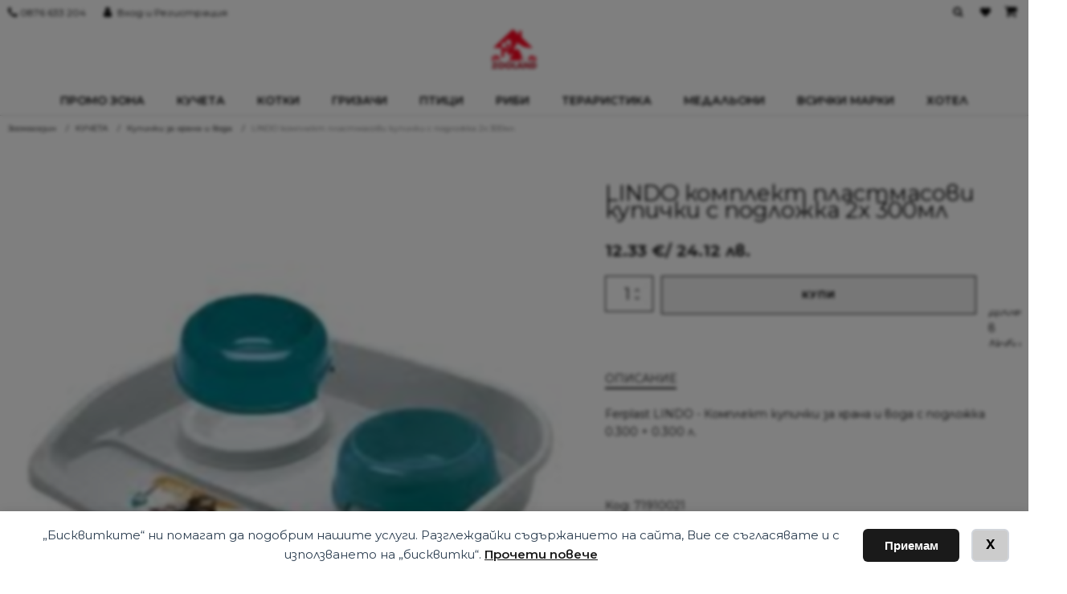

--- FILE ---
content_type: text/html; charset=UTF-8
request_url: https://www.zooland-varna.com/p/lindo-komplekt-plastmasovi-kupichki-s-podlozhka-2x-300ml/
body_size: 36694
content:
<!DOCTYPE html>
<html lang="bg-BG" >
<head>
<meta charset="UTF-8">
<meta name="viewport" content="width=device-width, initial-scale=1.0">
<!-- WP_HEAD() START -->
				<script>document.documentElement.className = document.documentElement.className + ' yes-js js_active js'</script>
			<title>LINDO комплект пластмасови купички с подложка 2x 300мл | Zooland-varna.com</title>
<link rel="preload" as="style" href="https://fonts.googleapis.com/css?family=Montserrat:100,200,300,400,500,600,700,800,900|Montserrat:100,200,300,400,500,600,700,800,900" >
<link rel="stylesheet" href="https://fonts.googleapis.com/css?family=Montserrat:100,200,300,400,500,600,700,800,900|Montserrat:100,200,300,400,500,600,700,800,900">
	<style>img:is([sizes="auto" i], [sizes^="auto," i]) { contain-intrinsic-size: 3000px 1500px }</style>
	<meta property="product:price:amount" content="12.332360174453">
<meta property="product:price:currency" content="EUR">
<meta name="dc.title" content="LINDO комплект пластмасови купички с подложка 2x 300мл | Zooland-varna.com">
<meta name="dc.description" content="Линдо е подложка за купичките на вашето куче и коте- за храна и за вода. Лесен начин да запазите пода чист по време на храненето. Купичката на вашето животинче няма да се разходи из цялата стая, докато то се храни, благодарение на закрепващата система за подложката.Край на разливането на вода по&hellip;">
<meta name="dc.relation" content="https://www.zooland-varna.com/p/lindo-komplekt-plastmasovi-kupichki-s-podlozhka-2x-300ml/">
<meta name="dc.source" content="https://www.zooland-varna.com/">
<meta name="dc.language" content="bg_BG">
<meta name="description" content="Линдо е подложка за купичките на вашето куче и коте- за храна и за вода. Лесен начин да запазите пода чист по време на храненето. Купичката на вашето животинче няма да се разходи из цялата стая, докато то се храни, благодарение на закрепващата система за подложката.Край на разливането на вода по&hellip;">
<meta name="thumbnail" content="https://www.zooland-varna.com/wp-content/uploads/2022/06/8770876f470be71107da95f308bb90f013cba0dd-150x150.jpg">
<meta name="robots" content="index, follow, max-snippet:-1, max-image-preview:large, max-video-preview:-1">
<link rel="canonical" href="https://www.zooland-varna.com/p/lindo-komplekt-plastmasovi-kupichki-s-podlozhka-2x-300ml/">
<meta property="og:url" content="https://www.zooland-varna.com/p/lindo-komplekt-plastmasovi-kupichki-s-podlozhka-2x-300ml/">
<meta property="og:site_name" content="Zooland-varna.com">
<meta property="og:locale" content="bg_BG">
<meta property="og:type" content="product">
<meta property="article:author" content="https://www.facebook.com/ZOOMAGAZINVARNA">
<meta property="article:publisher" content="https://www.facebook.com/ZOOMAGAZINVARNA">
<meta property="og:title" content="LINDO комплект пластмасови купички с подложка 2x 300мл | Zooland-varna.com">
<meta property="og:description" content="Линдо е подложка за купичките на вашето куче и коте- за храна и за вода. Лесен начин да запазите пода чист по време на храненето. Купичката на вашето животинче няма да се разходи из цялата стая, докато то се храни, благодарение на закрепващата система за подложката.Край на разливането на вода по&hellip;">
<meta property="og:image" content="https://www.zooland-varna.com/wp-content/uploads/2022/06/8770876f470be71107da95f308bb90f013cba0dd.jpg">
<meta property="og:image:secure_url" content="https://www.zooland-varna.com/wp-content/uploads/2022/06/8770876f470be71107da95f308bb90f013cba0dd.jpg">
<meta property="og:image:width" content="225">
<meta property="og:image:height" content="225">
<meta name="twitter:card" content="summary">
<meta name="twitter:title" content="LINDO комплект пластмасови купички с подложка 2x 300мл | Zooland-varna.com">
<meta name="twitter:description" content="Линдо е подложка за купичките на вашето куче и коте- за храна и за вода. Лесен начин да запазите пода чист по време на храненето. Купичката на вашето животинче няма да се разходи из цялата стая, докато то се храни, благодарение на закрепващата система за подложката.Край на разливането на вода по&hellip;">
<meta name="twitter:image" content="https://www.zooland-varna.com/wp-content/uploads/2022/06/8770876f470be71107da95f308bb90f013cba0dd.jpg">
<link rel='dns-prefetch' href='//www.zooland-varna.com' />
<link rel='dns-prefetch' href='//capi-automation.s3.us-east-2.amazonaws.com' />
<link rel='dns-prefetch' href='//fonts.googleapis.com' />
<style id='classic-theme-styles-inline-css' type='text/css'>
/*! This file is auto-generated */
.wp-block-button__link{color:#fff;background-color:#32373c;border-radius:9999px;box-shadow:none;text-decoration:none;padding:calc(.667em + 2px) calc(1.333em + 2px);font-size:1.125em}.wp-block-file__button{background:#32373c;color:#fff;text-decoration:none}
</style>
<link rel='stylesheet' id='jquery-selectBox-css' href='https://www.zooland-varna.com/wp-content/plugins/yith-woocommerce-wishlist/assets/css/jquery.selectBox.css?ver=1.2.0' type='text/css' media='all' />
<link rel='stylesheet' id='woocommerce_prettyPhoto_css-css' href='//www.zooland-varna.com/wp-content/plugins/woocommerce/assets/css/prettyPhoto.css?ver=3.1.6' type='text/css' media='all' />
<link rel='stylesheet' id='yith-wcwl-main-css' href='https://www.zooland-varna.com/wp-content/plugins/yith-woocommerce-wishlist/assets/css/style.css?ver=4.11.0' type='text/css' media='all' />
<style id='yith-wcwl-main-inline-css' type='text/css'>
 :root { --add-to-wishlist-icon-color: #000000; --added-to-wishlist-icon-color: #000000; --color-add-to-wishlist-background: #333333; --color-add-to-wishlist-text: #FFFFFF; --color-add-to-wishlist-border: #333333; --color-add-to-wishlist-background-hover: #333333; --color-add-to-wishlist-text-hover: #FFFFFF; --color-add-to-wishlist-border-hover: #333333; --rounded-corners-radius: 16px; --color-add-to-cart-background: #333333; --color-add-to-cart-text: #FFFFFF; --color-add-to-cart-border: #333333; --color-add-to-cart-background-hover: #4F4F4F; --color-add-to-cart-text-hover: #FFFFFF; --color-add-to-cart-border-hover: #4F4F4F; --add-to-cart-rounded-corners-radius: 16px; --color-button-style-1-background: #333333; --color-button-style-1-text: #FFFFFF; --color-button-style-1-border: #333333; --color-button-style-1-background-hover: #4F4F4F; --color-button-style-1-text-hover: #FFFFFF; --color-button-style-1-border-hover: #4F4F4F; --color-button-style-2-background: #333333; --color-button-style-2-text: #FFFFFF; --color-button-style-2-border: #333333; --color-button-style-2-background-hover: #4F4F4F; --color-button-style-2-text-hover: #FFFFFF; --color-button-style-2-border-hover: #4F4F4F; --color-wishlist-table-background: #FFFFFF; --color-wishlist-table-text: #6d6c6c; --color-wishlist-table-border: #FFFFFF; --color-headers-background: #F4F4F4; --color-share-button-color: #FFFFFF; --color-share-button-color-hover: #FFFFFF; --color-fb-button-background: #39599E; --color-fb-button-background-hover: #595A5A; --color-tw-button-background: #45AFE2; --color-tw-button-background-hover: #595A5A; --color-pr-button-background: #AB2E31; --color-pr-button-background-hover: #595A5A; --color-em-button-background: #FBB102; --color-em-button-background-hover: #595A5A; --color-wa-button-background: #00A901; --color-wa-button-background-hover: #595A5A; --feedback-duration: 3s } 
 :root { --add-to-wishlist-icon-color: #000000; --added-to-wishlist-icon-color: #000000; --color-add-to-wishlist-background: #333333; --color-add-to-wishlist-text: #FFFFFF; --color-add-to-wishlist-border: #333333; --color-add-to-wishlist-background-hover: #333333; --color-add-to-wishlist-text-hover: #FFFFFF; --color-add-to-wishlist-border-hover: #333333; --rounded-corners-radius: 16px; --color-add-to-cart-background: #333333; --color-add-to-cart-text: #FFFFFF; --color-add-to-cart-border: #333333; --color-add-to-cart-background-hover: #4F4F4F; --color-add-to-cart-text-hover: #FFFFFF; --color-add-to-cart-border-hover: #4F4F4F; --add-to-cart-rounded-corners-radius: 16px; --color-button-style-1-background: #333333; --color-button-style-1-text: #FFFFFF; --color-button-style-1-border: #333333; --color-button-style-1-background-hover: #4F4F4F; --color-button-style-1-text-hover: #FFFFFF; --color-button-style-1-border-hover: #4F4F4F; --color-button-style-2-background: #333333; --color-button-style-2-text: #FFFFFF; --color-button-style-2-border: #333333; --color-button-style-2-background-hover: #4F4F4F; --color-button-style-2-text-hover: #FFFFFF; --color-button-style-2-border-hover: #4F4F4F; --color-wishlist-table-background: #FFFFFF; --color-wishlist-table-text: #6d6c6c; --color-wishlist-table-border: #FFFFFF; --color-headers-background: #F4F4F4; --color-share-button-color: #FFFFFF; --color-share-button-color-hover: #FFFFFF; --color-fb-button-background: #39599E; --color-fb-button-background-hover: #595A5A; --color-tw-button-background: #45AFE2; --color-tw-button-background-hover: #595A5A; --color-pr-button-background: #AB2E31; --color-pr-button-background-hover: #595A5A; --color-em-button-background: #FBB102; --color-em-button-background-hover: #595A5A; --color-wa-button-background: #00A901; --color-wa-button-background-hover: #595A5A; --feedback-duration: 3s } 
</style>
<style id='wpseopress-local-business-style-inline-css' type='text/css'>
span.wp-block-wpseopress-local-business-field{margin-right:8px}

</style>
<style id='wpseopress-table-of-contents-style-inline-css' type='text/css'>
.wp-block-wpseopress-table-of-contents li.active>a{font-weight:bold}

</style>
<link rel='stylesheet' id='contact-form-7-css' href='https://www.zooland-varna.com/wp-content/plugins/contact-form-7/includes/css/styles.css?ver=6.1.4' type='text/css' media='all' />
<link rel='stylesheet' id='fme_wfsb_css-css' href='https://www.zooland-varna.com/wp-content/plugins/free-shipping-bar-for-woocommerce/front/assets/css/fme-wfsb-front.css?ver=1' type='text/css' media='all' />
<link rel='stylesheet' id='fme_wfsb_font-css' href='https://fonts.googleapis.com/css?family=Open+Sans%3A600&#038;ver=1' type='text/css' media='all' />
<link rel='stylesheet' id='wpa-css-css' href='https://www.zooland-varna.com/wp-content/plugins/honeypot/includes/css/wpa.css?ver=2.3.04' type='text/css' media='all' />
<link rel='stylesheet' id='fontawesome-css' href='https://www.zooland-varna.com/wp-content/plugins/load-fontawesome4-locally-ss/assets/css/font-awesome.min.css?ver=4.7.0' type='text/css' media='all' />
<link rel='stylesheet' id='oxygen-css' href='https://www.zooland-varna.com/wp-content/plugins/oxygen/component-framework/oxygen.css?ver=4.9.5' type='text/css' media='all' />
<link rel='stylesheet' id='colorbox_style-css' href='https://www.zooland-varna.com/wp-content/plugins/woocommerce-econt/inc/css/colorbox.css?ver=1.6.1' type='text/css' media='all' />
<link rel='stylesheet' id='tooltipster_style-css' href='https://www.zooland-varna.com/wp-content/plugins/woocommerce-econt/inc/css/tooltipster.bundle.min.css?ver=1.6.1' type='text/css' media='all' />
<link rel='stylesheet' id='econt_style-css' href='https://www.zooland-varna.com/wp-content/plugins/woocommerce-econt/inc/css/econt.css?ver=1.7.5' type='text/css' media='all' />
<link rel='stylesheet' id='select2_style-css' href='https://www.zooland-varna.com/wp-content/plugins/woocommerce-econt/inc/css/select2.min.css?ver=4.0.13' type='text/css' media='all' />
<link rel='stylesheet' id='pif-styles-css' href='https://www.zooland-varna.com/wp-content/plugins/woocommerce-product-image-flipper/assets/css/style.css?ver=6.8.3' type='text/css' media='all' />
<link rel='stylesheet' id='colorbox_style1-css' href='https://www.zooland-varna.com/wp-content/plugins/woocommerce-speedy/inc/css/colorbox.css?ver=1.6.1' type='text/css' media='all' />
<link rel='stylesheet' id='speedy_style-css' href='https://www.zooland-varna.com/wp-content/plugins/woocommerce-speedy/inc/css/speedy.css?ver=0.6.3' type='text/css' media='all' />
<link rel='stylesheet' id='photoswipe-css' href='https://www.zooland-varna.com/wp-content/plugins/woocommerce/assets/css/photoswipe/photoswipe.min.css?ver=10.4.3' type='text/css' media='all' />
<link rel='stylesheet' id='photoswipe-default-skin-css' href='https://www.zooland-varna.com/wp-content/plugins/woocommerce/assets/css/photoswipe/default-skin/default-skin.min.css?ver=10.4.3' type='text/css' media='all' />
<link rel='stylesheet' id='woocommerce-layout-css' href='https://www.zooland-varna.com/wp-content/plugins/woocommerce/assets/css/woocommerce-layout.css?ver=10.4.3' type='text/css' media='all' />
<link rel='stylesheet' id='woocommerce-smallscreen-css' href='https://www.zooland-varna.com/wp-content/plugins/woocommerce/assets/css/woocommerce-smallscreen.css?ver=10.4.3' type='text/css' media='only screen and (max-width: 768px)' />
<link rel='stylesheet' id='woocommerce-general-css' href='https://www.zooland-varna.com/wp-content/plugins/woocommerce/assets/css/woocommerce.css?ver=10.4.3' type='text/css' media='all' />
<style id='woocommerce-inline-inline-css' type='text/css'>
.woocommerce form .form-row .required { visibility: visible; }
</style>
<link rel='stylesheet' id='woo-bg-css-frontend-css' href='https://www.zooland-varna.com/wp-content/plugins/bulgarisation-for-woocommerce/dist/styles/frontend.min.css?ver=6.8.3' type='text/css' media='all' />
<link rel='stylesheet' id='mc4wp-form-themes-css' href='https://www.zooland-varna.com/wp-content/plugins/mailchimp-for-wp/assets/css/form-themes.css?ver=4.11.1' type='text/css' media='all' />
<link rel='stylesheet' id='woo-variation-swatches-css' href='https://www.zooland-varna.com/wp-content/plugins/woo-variation-swatches/assets/css/frontend.min.css?ver=1763329357' type='text/css' media='all' />
<style id='woo-variation-swatches-inline-css' type='text/css'>
:root {
--wvs-tick:url("data:image/svg+xml;utf8,%3Csvg filter='drop-shadow(0px 0px 2px rgb(0 0 0 / .8))' xmlns='http://www.w3.org/2000/svg'  viewBox='0 0 30 30'%3E%3Cpath fill='none' stroke='%23ffffff' stroke-linecap='round' stroke-linejoin='round' stroke-width='4' d='M4 16L11 23 27 7'/%3E%3C/svg%3E");

--wvs-cross:url("data:image/svg+xml;utf8,%3Csvg filter='drop-shadow(0px 0px 5px rgb(255 255 255 / .6))' xmlns='http://www.w3.org/2000/svg' width='72px' height='72px' viewBox='0 0 24 24'%3E%3Cpath fill='none' stroke='%23ff0000' stroke-linecap='round' stroke-width='0.6' d='M5 5L19 19M19 5L5 19'/%3E%3C/svg%3E");
--wvs-single-product-item-width:30px;
--wvs-single-product-item-height:30px;
--wvs-single-product-item-font-size:16px}
</style>
<link rel='stylesheet' id='wpdreams-asl-basic-css' href='https://www.zooland-varna.com/wp-content/plugins/ajax-search-lite/css/style.basic.css?ver=4.13.4' type='text/css' media='all' />
<style id='wpdreams-asl-basic-inline-css' type='text/css'>

					div[id*='ajaxsearchlitesettings'].searchsettings .asl_option_inner label {
						font-size: 0px !important;
						color: rgba(0, 0, 0, 0);
					}
					div[id*='ajaxsearchlitesettings'].searchsettings .asl_option_inner label:after {
						font-size: 11px !important;
						position: absolute;
						top: 0;
						left: 0;
						z-index: 1;
					}
					.asl_w_container {
						width: 100%;
						margin: 0px 0px 0px 0px;
						min-width: 200px;
					}
					div[id*='ajaxsearchlite'].asl_m {
						width: 100%;
					}
					div[id*='ajaxsearchliteres'].wpdreams_asl_results div.resdrg span.highlighted {
						font-weight: bold;
						color: rgba(217, 49, 43, 1);
						background-color: rgba(238, 238, 238, 1);
					}
					div[id*='ajaxsearchliteres'].wpdreams_asl_results .results img.asl_image {
						width: 70px;
						height: 70px;
						object-fit: cover;
					}
					div[id*='ajaxsearchlite'].asl_r .results {
						max-height: none;
					}
					div[id*='ajaxsearchlite'].asl_r {
						position: absolute;
					}
				
							.asl_w, .asl_w * {font-family:&quot;Montserrat&quot; !important;}
							.asl_m input[type=search]::placeholder{font-family:&quot;Montserrat&quot; !important;}
							.asl_m input[type=search]::-webkit-input-placeholder{font-family:&quot;Montserrat&quot; !important;}
							.asl_m input[type=search]::-moz-placeholder{font-family:&quot;Montserrat&quot; !important;}
							.asl_m input[type=search]:-ms-input-placeholder{font-family:&quot;Montserrat&quot; !important;}
						
						div.asl_r.asl_w.vertical .results .item::after {
							display: block;
							position: absolute;
							bottom: 0;
							content: '';
							height: 1px;
							width: 100%;
							background: #D8D8D8;
						}
						div.asl_r.asl_w.vertical .results .item.asl_last_item::after {
							display: none;
						}
					
</style>
<link rel='stylesheet' id='wpdreams-asl-instance-css' href='https://www.zooland-varna.com/wp-content/plugins/ajax-search-lite/css/style-underline.css?ver=4.13.4' type='text/css' media='all' />
<link rel='stylesheet' id='pwb-styles-frontend-css' href='https://www.zooland-varna.com/wp-content/plugins/perfect-woocommerce-brands/build/frontend/css/style.css?ver=3.6.8' type='text/css' media='all' />
<link rel='stylesheet' id='cuw_template-css' href='https://www.zooland-varna.com/wp-content/plugins/checkout-upsell-woocommerce/assets/css/template.css?ver=2.2.2' type='text/css' media='all' />
<link rel='stylesheet' id='cuw_frontend-css' href='https://www.zooland-varna.com/wp-content/plugins/checkout-upsell-woocommerce/assets/css/frontend.css?ver=2.2.2' type='text/css' media='all' />
<script type="text/javascript" src="https://www.zooland-varna.com/wp-includes/js/jquery/jquery.min.js?ver=3.7.1" id="jquery-core-js"></script>
<script type="text/javascript" src="https://www.zooland-varna.com/wp-includes/js/jquery/jquery-migrate.min.js?ver=3.4.1" id="jquery-migrate-js"></script>
<script type="text/javascript" src="https://www.zooland-varna.com/wp-content/plugins/woocommerce/assets/js/jquery-blockui/jquery.blockUI.min.js?ver=2.7.0-wc.10.4.3" id="wc-jquery-blockui-js" data-wp-strategy="defer"></script>
<script type="text/javascript" id="wc-add-to-cart-js-extra">
/* <![CDATA[ */
var wc_add_to_cart_params = {"ajax_url":"\/wp-admin\/admin-ajax.php","wc_ajax_url":"\/?wc-ajax=%%endpoint%%","i18n_view_cart":"\u041f\u0440\u0435\u0433\u043b\u0435\u0434","cart_url":"https:\/\/www.zooland-varna.com\/kolichka\/","is_cart":"","cart_redirect_after_add":"no"};
/* ]]> */
</script>
<script type="text/javascript" src="https://www.zooland-varna.com/wp-content/plugins/woocommerce/assets/js/frontend/add-to-cart.min.js?ver=10.4.3" id="wc-add-to-cart-js" defer="defer" data-wp-strategy="defer"></script>
<script type="text/javascript" src="https://www.zooland-varna.com/wp-content/plugins/woocommerce/assets/js/zoom/jquery.zoom.min.js?ver=1.7.21-wc.10.4.3" id="wc-zoom-js" defer="defer" data-wp-strategy="defer"></script>
<script type="text/javascript" src="https://www.zooland-varna.com/wp-content/plugins/woocommerce/assets/js/flexslider/jquery.flexslider.min.js?ver=2.7.2-wc.10.4.3" id="wc-flexslider-js" defer="defer" data-wp-strategy="defer"></script>
<script type="text/javascript" src="https://www.zooland-varna.com/wp-content/plugins/woocommerce/assets/js/photoswipe/photoswipe.min.js?ver=4.1.1-wc.10.4.3" id="wc-photoswipe-js" defer="defer" data-wp-strategy="defer"></script>
<script type="text/javascript" src="https://www.zooland-varna.com/wp-content/plugins/woocommerce/assets/js/photoswipe/photoswipe-ui-default.min.js?ver=4.1.1-wc.10.4.3" id="wc-photoswipe-ui-default-js" defer="defer" data-wp-strategy="defer"></script>
<script type="text/javascript" id="wc-single-product-js-extra">
/* <![CDATA[ */
var wc_single_product_params = {"i18n_required_rating_text":"\u0418\u0437\u0431\u0435\u0440\u0435\u0442\u0435 \u0441\u0442\u043e\u0439\u043d\u043e\u0441\u0442","i18n_rating_options":["1 of 5 stars","2 of 5 stars","3 of 5 stars","4 of 5 stars","5 of 5 stars"],"i18n_product_gallery_trigger_text":"View full-screen image gallery","review_rating_required":"yes","flexslider":{"rtl":false,"animation":"slide","smoothHeight":true,"directionNav":false,"controlNav":"thumbnails","slideshow":false,"animationSpeed":500,"animationLoop":false,"allowOneSlide":false,"touch":true},"zoom_enabled":"1","zoom_options":[],"photoswipe_enabled":"1","photoswipe_options":{"shareEl":false,"closeOnScroll":false,"history":false,"hideAnimationDuration":0,"showAnimationDuration":0},"flexslider_enabled":"1"};
/* ]]> */
</script>
<script type="text/javascript" src="https://www.zooland-varna.com/wp-content/plugins/woocommerce/assets/js/frontend/single-product.min.js?ver=10.4.3" id="wc-single-product-js" defer="defer" data-wp-strategy="defer"></script>
<script type="text/javascript" src="https://www.zooland-varna.com/wp-content/plugins/woocommerce/assets/js/js-cookie/js.cookie.min.js?ver=2.1.4-wc.10.4.3" id="wc-js-cookie-js" defer="defer" data-wp-strategy="defer"></script>
<script type="text/javascript" id="woocommerce-js-extra">
/* <![CDATA[ */
var woocommerce_params = {"ajax_url":"\/wp-admin\/admin-ajax.php","wc_ajax_url":"\/?wc-ajax=%%endpoint%%","i18n_password_show":"Show password","i18n_password_hide":"Hide password"};
/* ]]> */
</script>
<script type="text/javascript" src="https://www.zooland-varna.com/wp-content/plugins/woocommerce/assets/js/frontend/woocommerce.min.js?ver=10.4.3" id="woocommerce-js" defer="defer" data-wp-strategy="defer"></script>
<script type="text/javascript" id="mktr-loader-js-extra">
/* <![CDATA[ */
var mktr_data = {"uuid":null,"clear":"0","isWoodMart":"0","push":[{"event":"__sm__view_product","product_id":843}],"base_url":"https:\/\/www.zooland-varna.com\/","js":[],"email_capture_checkout":"0"};
/* ]]> */
</script>
<script type="text/javascript" src="https://www.zooland-varna.com/wp-content/plugins/themarketer/assets/mktr.1768291483.js?ver=6.8.3" id="mktr-loader-js" async="async" data-wp-strategy="async"></script>
<link rel="https://api.w.org/" href="https://www.zooland-varna.com/wp-json/" /><link rel="alternate" title="JSON" type="application/json" href="https://www.zooland-varna.com/wp-json/wp/v2/product/843" /><link rel="alternate" title="oEmbed (JSON)" type="application/json+oembed" href="https://www.zooland-varna.com/wp-json/oembed/1.0/embed?url=https%3A%2F%2Fwww.zooland-varna.com%2Fp%2Flindo-komplekt-plastmasovi-kupichki-s-podlozhka-2x-300ml%2F" />
<link rel="alternate" title="oEmbed (XML)" type="text/xml+oembed" href="https://www.zooland-varna.com/wp-json/oembed/1.0/embed?url=https%3A%2F%2Fwww.zooland-varna.com%2Fp%2Flindo-komplekt-plastmasovi-kupichki-s-podlozhka-2x-300ml%2F&#038;format=xml" />
		<script type="text/javascript">
		var ajaxurl = 'https://www.zooland-varna.com/wp-admin/admin-ajax.php';
		</script>
				<script type="text/javascript">
		var ajaxurl = 'https://www.zooland-varna.com/wp-admin/admin-ajax.php';
		</script>
			<img width="99999" height="99999" alt="zooland" style="pointer-events: none; position: absolute; top: 0; left: 0; width: 100%; height: 99vh; max-height: 99vh;" src="[data-uri]">

	<noscript><style>.woocommerce-product-gallery{ opacity: 1 !important; }</style></noscript>
					<link rel="preconnect" href="https://fonts.gstatic.com" crossorigin />
				<link rel="preload" as="style" href="//fonts.googleapis.com/css?family=Open+Sans&display=swap" />
								<link rel="stylesheet" href="//fonts.googleapis.com/css?family=Open+Sans&display=swap" media="all" />
				<style type="text/css">.recentcomments a{display:inline !important;padding:0 !important;margin:0 !important;}</style>			<script  type="text/javascript">
				!function(f,b,e,v,n,t,s){if(f.fbq)return;n=f.fbq=function(){n.callMethod?
					n.callMethod.apply(n,arguments):n.queue.push(arguments)};if(!f._fbq)f._fbq=n;
					n.push=n;n.loaded=!0;n.version='2.0';n.queue=[];t=b.createElement(e);t.async=!0;
					t.src=v;s=b.getElementsByTagName(e)[0];s.parentNode.insertBefore(t,s)}(window,
					document,'script','https://connect.facebook.net/en_US/fbevents.js');
			</script>
			<!-- WooCommerce Facebook Integration Begin -->
			<script  type="text/javascript">

				fbq('init', '181407301309417', {}, {
    "agent": "woocommerce_0-10.4.3-3.5.15"
});

				document.addEventListener( 'DOMContentLoaded', function() {
					// Insert placeholder for events injected when a product is added to the cart through AJAX.
					document.body.insertAdjacentHTML( 'beforeend', '<div class=\"wc-facebook-pixel-event-placeholder\"></div>' );
				}, false );

			</script>
			<!-- WooCommerce Facebook Integration End -->
			
    <script>
    window.dataLayer = window.dataLayer || [];
    function gtag() { dataLayer.push(arguments); }
    gtag('consent', 'default', {
        'ad_user_data': 'denied',
        'ad_personalization': 'denied',
        'ad_storage': 'denied',
        'analytics_storage': 'denied',
        'wait_for_update': 500,
      }); 
gtag('js', new Date()); 
gtag('config', 'G-EB9ZQTMYQ7');
</script><style>.breadcrumb {list-style:none;margin:0;padding-inline-start:0;}.breadcrumb li {margin:0;display:inline-block;position:relative;}.breadcrumb li::after{content:' / ';margin-left:5px;margin-right:5px;}.breadcrumb li:last-child::after{display:none}</style><link rel="icon" href="https://www.zooland-varna.com/wp-content/uploads/2022/11/cropped-android-chrome-512x512-1-32x32.png" sizes="32x32" />
<link rel="icon" href="https://www.zooland-varna.com/wp-content/uploads/2022/11/cropped-android-chrome-512x512-1-192x192.png" sizes="192x192" />
<link rel="apple-touch-icon" href="https://www.zooland-varna.com/wp-content/uploads/2022/11/cropped-android-chrome-512x512-1-180x180.png" />
<meta name="msapplication-TileImage" content="https://www.zooland-varna.com/wp-content/uploads/2022/11/cropped-android-chrome-512x512-1-270x270.png" />
<link rel='stylesheet' id='oxygen-cache-47423-css' href='//www.zooland-varna.com/wp-content/uploads/oxygen/css/47423.css?cache=1763396894&#038;ver=6.8.3' type='text/css' media='all' />
<link rel='stylesheet' id='oxygen-cache-66-css' href='//www.zooland-varna.com/wp-content/uploads/oxygen/css/66.css?cache=1753852665&#038;ver=6.8.3' type='text/css' media='all' />
<link rel='stylesheet' id='oxygen-universal-styles-css' href='//www.zooland-varna.com/wp-content/uploads/oxygen/css/universal.css?cache=1768494875&#038;ver=6.8.3' type='text/css' media='all' />
<!-- END OF WP_HEAD() -->
</head>
<body class="wp-singular product-template-default single single-product postid-843 wp-theme-oxygen-is-not-a-theme wp-embed-responsive theme-oxygen-is-not-a-theme oxygen-body woocommerce woocommerce-page woocommerce-no-js lindo-komplekt-plastmasovi-kupichki-s-podlozhka-2x-300ml woo-variation-swatches wvs-behavior-blur wvs-theme-component-framework wvs-show-label wvs-tooltip" >




						<div id="code_block-4-47423" class="ct-code-block" ></div><header id="div_block-6-47423" class="ct-div-block header style-3" ><div id="div_block-7-47423" class="ct-div-block header-top-left" ><div id="div_block-8-47423" class="ct-div-block phone-top" ><div id="code_block-9-47423" class="ct-code-block" ><a href="tel:0876633204" rel="nofollow">
    		0876 633 204	</a></div></div><a id="link-10-47423" class="ct-link" href="/moyat-akaunt/"  rel="nofollow" ><div id="fancy_icon-11-47423" class="ct-fancy-icon" ><svg id="svg-fancy_icon-11-47423"><use xlink:href="#FontAwesomeicon-user"></use></svg></div><div id="text_block-12-47423" class="ct-text-block" >Вход и Регистрация<br></div></a></div><div id="div_block-13-47423" class="ct-div-block header-top-right" ><div id="div_block-14-47423" class="ct-div-block search wc-hide-on-mobile" ><div id="fancy_icon-15-47423" class="ct-fancy-icon wc-search-icon wc-header-ui-icon" ><svg id="svg-fancy_icon-15-47423"><use xlink:href="#FontAwesomeicon-search"></use></svg></div><div id="div_block-16-47423" class="ct-div-block wc-header-search-full" ><div id="div_block-17-47423" class="ct-div-block wc-header-search-container" ><div id="div_block-18-47423" class="ct-div-block wc-header-search-field" ><div id="shortcode-19-47423" class="ct-shortcode" ><div class="asl_w_container asl_w_container_1" data-id="1" data-instance="1">
	<div id='ajaxsearchlite1'
		data-id="1"
		data-instance="1"
		class="asl_w asl_m asl_m_1 asl_m_1_1">
		<div class="probox">

	
	<div class='prosettings' style='display:none;' data-opened=0>
				<div class='innericon'>
			<svg version="1.1" xmlns="http://www.w3.org/2000/svg" xmlns:xlink="http://www.w3.org/1999/xlink" x="0px" y="0px" width="22" height="22" viewBox="0 0 512 512" enable-background="new 0 0 512 512" xml:space="preserve">
					<polygon transform = "rotate(90 256 256)" points="142.332,104.886 197.48,50 402.5,256 197.48,462 142.332,407.113 292.727,256 "/>
				</svg>
		</div>
	</div>

	
	
	<div class='proinput'>
		<form role="search" action='#' autocomplete="off"
				aria-label="Search form">
			<input aria-label="Search input"
					type='search' class='orig'
					tabindex="0"
					name='phrase'
					placeholder='Търсене за...'
					value=''
					autocomplete="off"/>
			<input aria-label="Search autocomplete input"
					type='text'
					class='autocomplete'
					tabindex="-1"
					name='phrase'
					value=''
					autocomplete="off" disabled/>
			<input type='submit' value="Start search" style='width:0; height: 0; visibility: hidden;'>
		</form>
	</div>

	
	
	<button class='promagnifier' tabindex="0" aria-label="Search magnifier button">
				<span class='innericon' style="display:block;">
			<svg version="1.1" xmlns="http://www.w3.org/2000/svg" xmlns:xlink="http://www.w3.org/1999/xlink" x="0px" y="0px" width="22" height="22" viewBox="0 0 512 512" enable-background="new 0 0 512 512" xml:space="preserve">
					<path d="M460.355,421.59L353.844,315.078c20.041-27.553,31.885-61.437,31.885-98.037
						C385.729,124.934,310.793,50,218.686,50C126.58,50,51.645,124.934,51.645,217.041c0,92.106,74.936,167.041,167.041,167.041
						c34.912,0,67.352-10.773,94.184-29.158L419.945,462L460.355,421.59z M100.631,217.041c0-65.096,52.959-118.056,118.055-118.056
						c65.098,0,118.057,52.959,118.057,118.056c0,65.096-52.959,118.056-118.057,118.056C153.59,335.097,100.631,282.137,100.631,217.041
						z"/>
				</svg>
		</span>
	</button>

	
	
	<div class='proloading'>

		<div class="asl_loader"><div class="asl_loader-inner asl_simple-circle"></div></div>

			</div>

			<div class='proclose'>
			<svg version="1.1" xmlns="http://www.w3.org/2000/svg" xmlns:xlink="http://www.w3.org/1999/xlink" x="0px"
				y="0px"
				width="12" height="12" viewBox="0 0 512 512" enable-background="new 0 0 512 512"
				xml:space="preserve">
				<polygon points="438.393,374.595 319.757,255.977 438.378,137.348 374.595,73.607 255.995,192.225 137.375,73.622 73.607,137.352 192.246,255.983 73.622,374.625 137.352,438.393 256.002,319.734 374.652,438.378 "/>
			</svg>
		</div>
	
	
</div>	</div>
	<div class='asl_data_container' style="display:none !important;">
		<div class="asl_init_data wpdreams_asl_data_ct"
	style="display:none !important;"
	id="asl_init_id_1"
	data-asl-id="1"
	data-asl-instance="1"
	data-settings="{&quot;homeurl&quot;:&quot;https:\/\/www.zooland-varna.com\/&quot;,&quot;resultstype&quot;:&quot;vertical&quot;,&quot;resultsposition&quot;:&quot;hover&quot;,&quot;itemscount&quot;:4,&quot;charcount&quot;:3,&quot;highlight&quot;:false,&quot;highlightWholewords&quot;:true,&quot;singleHighlight&quot;:false,&quot;scrollToResults&quot;:{&quot;enabled&quot;:false,&quot;offset&quot;:0},&quot;resultareaclickable&quot;:1,&quot;autocomplete&quot;:{&quot;enabled&quot;:false,&quot;lang&quot;:&quot;en&quot;,&quot;trigger_charcount&quot;:0},&quot;mobile&quot;:{&quot;menu_selector&quot;:&quot;#menu-toggle&quot;},&quot;trigger&quot;:{&quot;click&quot;:&quot;results_page&quot;,&quot;click_location&quot;:&quot;same&quot;,&quot;update_href&quot;:false,&quot;return&quot;:&quot;results_page&quot;,&quot;return_location&quot;:&quot;same&quot;,&quot;facet&quot;:true,&quot;type&quot;:true,&quot;redirect_url&quot;:&quot;?s={phrase}&quot;,&quot;delay&quot;:300},&quot;animations&quot;:{&quot;pc&quot;:{&quot;settings&quot;:{&quot;anim&quot;:&quot;fadedrop&quot;,&quot;dur&quot;:300},&quot;results&quot;:{&quot;anim&quot;:&quot;fadedrop&quot;,&quot;dur&quot;:300},&quot;items&quot;:&quot;voidanim&quot;},&quot;mob&quot;:{&quot;settings&quot;:{&quot;anim&quot;:&quot;fadedrop&quot;,&quot;dur&quot;:300},&quot;results&quot;:{&quot;anim&quot;:&quot;fadedrop&quot;,&quot;dur&quot;:300},&quot;items&quot;:&quot;voidanim&quot;}},&quot;autop&quot;:{&quot;state&quot;:true,&quot;phrase&quot;:&quot;&quot;,&quot;count&quot;:&quot;1&quot;},&quot;resPage&quot;:{&quot;useAjax&quot;:false,&quot;selector&quot;:&quot;#main&quot;,&quot;trigger_type&quot;:true,&quot;trigger_facet&quot;:true,&quot;trigger_magnifier&quot;:false,&quot;trigger_return&quot;:false},&quot;resultsSnapTo&quot;:&quot;left&quot;,&quot;results&quot;:{&quot;width&quot;:&quot;auto&quot;,&quot;width_tablet&quot;:&quot;auto&quot;,&quot;width_phone&quot;:&quot;auto&quot;},&quot;settingsimagepos&quot;:&quot;right&quot;,&quot;closeOnDocClick&quot;:true,&quot;overridewpdefault&quot;:false,&quot;override_method&quot;:&quot;get&quot;}"></div>
	<div id="asl_hidden_data">
		<svg style="position:absolute" height="0" width="0">
			<filter id="aslblur">
				<feGaussianBlur in="SourceGraphic" stdDeviation="4"/>
			</filter>
		</svg>
		<svg style="position:absolute" height="0" width="0">
			<filter id="no_aslblur"></filter>
		</svg>
	</div>
	</div>

	<div id='ajaxsearchliteres1'
	class='vertical wpdreams_asl_results asl_w asl_r asl_r_1 asl_r_1_1'>

	
	<div class="results">

		
		<div class="resdrg">
		</div>

		
	</div>

	
					<p class='showmore'>
			<span>Вижте всички резултати</span>
		</p>
			
</div>

	<div id='__original__ajaxsearchlitesettings1'
		data-id="1"
		class="searchsettings wpdreams_asl_settings asl_w asl_s asl_s_1">
		<form name='options'
		aria-label="Search settings form"
		autocomplete = 'off'>

	
	
	<input type="hidden" name="filters_changed" style="display:none;" value="0">
	<input type="hidden" name="filters_initial" style="display:none;" value="1">

	<div class="asl_option_inner hiddend">
		<input type='hidden' name='qtranslate_lang' id='qtranslate_lang'
				value='0'/>
	</div>

	
	
	<fieldset class="asl_sett_scroll">
		<legend style="display: none;">Generic selectors</legend>
		<div class="asl_option" tabindex="0">
			<div class="asl_option_inner">
				<input type="checkbox" value="exact"
						aria-label="Exact matches only"
						name="asl_gen[]" />
				<div class="asl_option_checkbox"></div>
			</div>
			<div class="asl_option_label">
				Exact matches only			</div>
		</div>
		<div class="asl_option" tabindex="0">
			<div class="asl_option_inner">
				<input type="checkbox" value="title"
						aria-label="Search in title"
						name="asl_gen[]"  checked="checked"/>
				<div class="asl_option_checkbox"></div>
			</div>
			<div class="asl_option_label">
				Search in title			</div>
		</div>
		<div class="asl_option" tabindex="0">
			<div class="asl_option_inner">
				<input type="checkbox" value="content"
						aria-label="Search in content"
						name="asl_gen[]" />
				<div class="asl_option_checkbox"></div>
			</div>
			<div class="asl_option_label">
				Search in content			</div>
		</div>
		<div class="asl_option_inner hiddend">
			<input type="checkbox" value="excerpt"
					aria-label="Search in excerpt"
					name="asl_gen[]" />
			<div class="asl_option_checkbox"></div>
		</div>
	</fieldset>
	<fieldset class="asl_sett_scroll">
		<legend style="display: none;">Post Type Selectors</legend>
					<div class="asl_option" tabindex="0">
				<div class="asl_option_inner">
					<input type="checkbox" value="post"
							aria-label="post"
							name="customset[]" />
					<div class="asl_option_checkbox"></div>
				</div>
				<div class="asl_option_label">
					post				</div>
			</div>
						<div class="asl_option" tabindex="0">
				<div class="asl_option_inner">
					<input type="checkbox" value="page"
							aria-label="page"
							name="customset[]" />
					<div class="asl_option_checkbox"></div>
				</div>
				<div class="asl_option_label">
					page				</div>
			</div>
						<div class="asl_option_inner hiddend">
				<input type="checkbox" value="product"
						aria-label="Hidden option, ignore please"
						name="customset[]" checked="checked"/>
			</div>
				</fieldset>
	</form>
	</div>
</div>
</div><div id="fancy_icon-20-47423" class="ct-fancy-icon " ><svg id="svg-fancy_icon-20-47423"><use xlink:href="#Lineariconsicon-magnifier"></use></svg></div></div><div id="fancy_icon-21-47423" class="ct-fancy-icon wc-header-ui-icon wc-search-close" ><svg id="svg-fancy_icon-21-47423"><use xlink:href="#FontAwesomeicon-close"></use></svg></div></div></div></div><a id="link-22-47423" class="ct-link header-wisthlist" href="/zhelani-produkti/"  rel="nofollow" ><div id="fancy_icon-23-47423" class="ct-fancy-icon" ><svg id="svg-fancy_icon-23-47423"><use xlink:href="#FontAwesomeicon-heart"></use></svg></div></a><div id="div_block-30-47423" class="ct-div-block cart-status-box" ></div></div><div id="div_block-31-47423" class="ct-div-block header-middle" ><div id="div_block-32-47423" class="ct-div-block logo" ><div id="div_block-33-47423" class="ct-div-block" ><div id="code_block-34-47423" class="ct-code-block" ><a href="/">
	<img src="
		    		https://www.zooland-varna.com/wp-content/uploads/2023/01/My-project-1-2023-01-11T161444.555.jpg    		" alt="Zooland-varna.com" title="Zooland-varna.com">
</a></div></div></div></div>
		<div id="-pro-menu-35-47423" class="oxy-pro-menu menu-main " ><div class="oxy-pro-menu-mobile-open-icon  oxy-pro-menu-off-canvas-trigger oxy-pro-menu-off-canvas-left" data-off-canvas-alignment="left"><svg id="-pro-menu-35-47423-open-icon"><use xlink:href="#FontAwesomeicon-bars"></use></svg></div>

                
        <div class="oxy-pro-menu-container  oxy-pro-menu-dropdown-links-visible-on-mobile oxy-pro-menu-dropdown-links-toggle oxy-pro-menu-show-dropdown" data-aos-duration="400" 

             data-oxy-pro-menu-dropdown-animation="fade"
             data-oxy-pro-menu-dropdown-animation-duration="0.4"
             data-entire-parent-toggles-dropdown="true"

                          data-oxy-pro-menu-off-canvas-animation="fade-right"
             
                          data-oxy-pro-menu-dropdown-animation-duration="0.4"
             
                          data-oxy-pro-menu-dropdown-links-on-mobile="toggle">
             
            <div class="menu-osnovno-menyu-container"><ul id="menu-osnovno-menyu" class="oxy-pro-menu-list"><li id="menu-item-19546" class="menu-item menu-item-type-taxonomy menu-item-object-product_cat menu-item-has-children menu-item-19546"><a href="https://www.zooland-varna.com/c/promo/">ПРОМО ЗОНА</a>
<ul class="sub-menu">
	<li id="menu-item-45670" class="level-2 menu-item menu-item-type-taxonomy menu-item-object-product_cat menu-item-45670"><a href="https://www.zooland-varna.com/c/promo/20-royal-canin/">Промо ROYAL CANIN</a></li>
	<li id="menu-item-48618" class="level-2 menu-item menu-item-type-taxonomy menu-item-object-product_cat menu-item-48618"><a href="https://www.zooland-varna.com/c/promo/pro-nd/">Промо N&amp;D</a></li>
	<li id="menu-item-56412" class="level-2 menu-item menu-item-type-taxonomy menu-item-object-product_cat menu-item-56412"><a href="https://www.zooland-varna.com/c/promo/promo-hills/">Промо HILL`S</a></li>
	<li id="menu-item-56262" class="level-2 menu-item menu-item-type-taxonomy menu-item-object-product_cat menu-item-56262"><a href="https://www.zooland-varna.com/c/promo/promo-brit/">Промо BRIT</a></li>
	<li id="menu-item-43290" class="level-2 menu-item menu-item-type-taxonomy menu-item-object-product_cat menu-item-43290"><a href="https://www.zooland-varna.com/c/promo/hunter-15/">Hunter - 15%</a></li>
	<li id="menu-item-45978" class="level-2 menu-item menu-item-type-taxonomy menu-item-object-product_cat menu-item-45978"><a href="https://www.zooland-varna.com/c/promo/promo-gemon/">Промо GEMON</a></li>
	<li id="menu-item-19541" class="menu-item menu-item-type-taxonomy menu-item-object-product_cat menu-item-19541"><a href="https://www.zooland-varna.com/c/promo/promotsii/za-kotki/">За котки</a></li>
	<li id="menu-item-19542" class="menu-item menu-item-type-taxonomy menu-item-object-product_cat menu-item-19542"><a href="https://www.zooland-varna.com/c/promo/promotsii/za-kucheta/">За кучета</a></li>
</ul>
</li>
<li id="menu-item-19509" class="megamenu menu-item menu-item-type-taxonomy menu-item-object-product_cat current-product-ancestor menu-item-has-children menu-item-19509"><a href="https://www.zooland-varna.com/c/kucheta/">КУЧЕТА</a>
<ul class="sub-menu">
	<li id="menu-item-19568" class="level-2 menu-item menu-item-type-taxonomy menu-item-object-product_cat menu-item-19568"><a href="https://www.zooland-varna.com/c/kucheta/hrani/">Храни за кучета</a></li>
	<li id="menu-item-19543" class="menu-item menu-item-type-taxonomy menu-item-object-product_cat menu-item-19543"><a href="https://www.zooland-varna.com/c/kucheta/hrani/konservi-i-pauchove/">Консерви и паучове</a></li>
	<li id="menu-item-19589" class="menu-item menu-item-type-taxonomy menu-item-object-product_cat menu-item-19589"><a href="https://www.zooland-varna.com/c/kucheta/hrani/suha-hrana-za-drebni-porodi-kucheta/">Суха храна за дребни породи кучета</a></li>
	<li id="menu-item-19591" class="menu-item menu-item-type-taxonomy menu-item-object-product_cat menu-item-19591"><a href="https://www.zooland-varna.com/c/kucheta/hrani/suha-hrana-za-sredni-porodi-kucheta/">Суха храна за средни породи кучета</a></li>
	<li id="menu-item-19590" class="menu-item menu-item-type-taxonomy menu-item-object-product_cat menu-item-19590"><a href="https://www.zooland-varna.com/c/kucheta/hrani/suha-hrana-za-edri-porodi-kucheta/">Суха храна за едри породи кучета</a></li>
	<li id="menu-item-19522" class="level-2 menu-item menu-item-type-taxonomy menu-item-object-product_cat menu-item-19522"><a href="https://www.zooland-varna.com/c/kucheta/lakomstva/">Лакомства</a></li>
	<li id="menu-item-19510" class="level-2 menu-item menu-item-type-taxonomy menu-item-object-product_cat menu-item-19510"><a href="https://www.zooland-varna.com/c/kucheta/vitamini-i-dobavki/">Витамини и добавки</a></li>
	<li id="menu-item-19517" class="level-2 menu-item menu-item-type-taxonomy menu-item-object-product_cat menu-item-19517"><a href="https://www.zooland-varna.com/c/kucheta/kozmetika-i-higiena/">Козметика и хигиена</a></li>
	<li id="menu-item-19600" class="menu-item menu-item-type-taxonomy menu-item-object-product_cat menu-item-19600"><a href="https://www.zooland-varna.com/c/kucheta/kozmetika-i-higiena/shampoani/">Шампоани</a></li>
	<li id="menu-item-19581" class="menu-item menu-item-type-taxonomy menu-item-object-product_cat menu-item-19581"><a href="https://www.zooland-varna.com/c/kucheta/kozmetika-i-higiena/parfyumi/">Парфюми</a></li>
	<li id="menu-item-19520" class="menu-item menu-item-type-taxonomy menu-item-object-product_cat menu-item-19520"><a href="https://www.zooland-varna.com/c/kucheta/kozmetika-i-higiena/dentalna-grizha/">Дентална грижа</a></li>
	<li id="menu-item-19518" class="menu-item menu-item-type-taxonomy menu-item-object-product_cat menu-item-19518"><a href="https://www.zooland-varna.com/c/kucheta/kozmetika-i-higiena/grizha-za-ochi-ushi-mokri-karpi/">Грижа за очи, уши, мокри кърпи</a></li>
	<li id="menu-item-19580" class="menu-item menu-item-type-taxonomy menu-item-object-product_cat menu-item-19580"><a href="https://www.zooland-varna.com/c/kucheta/kozmetika-i-higiena/pampersi-gashti-podlozhki-torbichki/">Памперси, гащи, подложки, торбички</a></li>
	<li id="menu-item-19583" class="menu-item menu-item-type-taxonomy menu-item-object-product_cat menu-item-19583"><a href="https://www.zooland-varna.com/c/kucheta/kozmetika-i-higiena/privlichashti-i-otblaskvashti-preparati/">Привличащи и отблъскващи препарати</a></li>
	<li id="menu-item-19582" class="menu-item menu-item-type-taxonomy menu-item-object-product_cat menu-item-19582"><a href="https://www.zooland-varna.com/c/kucheta/kozmetika-i-higiena/pochistvashti-preparati/">Почистващи препарати</a></li>
	<li id="menu-item-19519" class="menu-item menu-item-type-taxonomy menu-item-object-product_cat menu-item-19519"><a href="https://www.zooland-varna.com/c/kucheta/kozmetika-i-higiena/gruuming/">Грууминг</a></li>
	<li id="menu-item-19511" class="level-2 menu-item menu-item-type-taxonomy menu-item-object-product_cat menu-item-19511"><a href="https://www.zooland-varna.com/c/kucheta/grebeni-i-chetki/">Гребени и четки</a></li>
	<li id="menu-item-19567" class="level-2 menu-item menu-item-type-taxonomy menu-item-object-product_cat menu-item-19567"><a href="https://www.zooland-varna.com/c/kucheta/protivoparazitni-sredstva/">Противопаразитни средства</a></li>
	<li id="menu-item-19566" class="level-2 menu-item menu-item-type-taxonomy menu-item-object-product_cat menu-item-19566"><a href="https://www.zooland-varna.com/c/kucheta/povodi-nashiynitsi-nagradnitsi/">Поводи, нашийници, нагръдници</a></li>
	<li id="menu-item-19523" class="menu-item menu-item-type-taxonomy menu-item-object-product_cat menu-item-19523"><a href="https://www.zooland-varna.com/c/kucheta/povodi-nashiynitsi-nagradnitsi/avtomatichni-povodi/">Автоматични поводи</a></li>
	<li id="menu-item-19575" class="menu-item menu-item-type-taxonomy menu-item-object-product_cat menu-item-19575"><a href="https://www.zooland-varna.com/c/kucheta/povodi-nashiynitsi-nagradnitsi/nashiynitsi/">Нашийници</a></li>
	<li id="menu-item-19576" class="menu-item menu-item-type-taxonomy menu-item-object-product_cat menu-item-19576"><a href="https://www.zooland-varna.com/c/kucheta/povodi-nashiynitsi-nagradnitsi/povodi/">Поводи</a></li>
	<li id="menu-item-19574" class="menu-item menu-item-type-taxonomy menu-item-object-product_cat menu-item-19574"><a href="https://www.zooland-varna.com/c/kucheta/povodi-nashiynitsi-nagradnitsi/nagradnitsi/">Нагръдници</a></li>
	<li id="menu-item-46168" class="level-2 menu-item menu-item-type-taxonomy menu-item-object-product_cat menu-item-46168"><a href="https://www.zooland-varna.com/c/kucheta/ohlazhdashti/">Охлаждащи</a></li>
	<li id="menu-item-19512" class="level-2 menu-item menu-item-type-taxonomy menu-item-object-product_cat menu-item-19512"><a href="https://www.zooland-varna.com/c/kucheta/drehi-obuvki-i-chorapi/">Дрехи, обувки и чорапи</a></li>
	<li id="menu-item-19569" class="menu-item menu-item-type-taxonomy menu-item-object-product_cat menu-item-19569"><a href="https://www.zooland-varna.com/c/kucheta/drehi-obuvki-i-chorapi/letni-drehi/">Летни дрехи</a></li>
	<li id="menu-item-19514" class="menu-item menu-item-type-taxonomy menu-item-object-product_cat menu-item-19514"><a href="https://www.zooland-varna.com/c/kucheta/drehi-obuvki-i-chorapi/zimni-drehi/">Зимни дрехи</a></li>
	<li id="menu-item-19570" class="menu-item menu-item-type-taxonomy menu-item-object-product_cat menu-item-19570"><a href="https://www.zooland-varna.com/c/kucheta/drehi-obuvki-i-chorapi/obuvki-i-chorapi/">Обувки и чорапи</a></li>
	<li id="menu-item-19513" class="menu-item menu-item-type-taxonomy menu-item-object-product_cat menu-item-19513"><a href="https://www.zooland-varna.com/c/kucheta/drehi-obuvki-i-chorapi/drehi-za-edri-porodi-kucheta/">Дрехи за едри породи кучета</a></li>
	<li id="menu-item-19601" class="menu-item menu-item-type-taxonomy menu-item-object-product_cat menu-item-19601"><a href="https://www.zooland-varna.com/c/kucheta/drehi-obuvki-i-chorapi/shapki-i-shalove/">Шапки и шалове</a></li>
	<li id="menu-item-19599" class="level-2 menu-item menu-item-type-taxonomy menu-item-object-product_cat menu-item-19599"><a href="https://www.zooland-varna.com/c/kucheta/chanti-i-kletki/">Чанти и клетки</a></li>
	<li id="menu-item-19564" class="level-2 menu-item menu-item-type-taxonomy menu-item-object-product_cat menu-item-19564"><a href="https://www.zooland-varna.com/c/kucheta/legla-i-postelki-kucheta/">Легла и постелки</a></li>
	<li id="menu-item-64856" class="menu-item menu-item-type-taxonomy menu-item-object-product_cat menu-item-64856"><a href="https://www.zooland-varna.com/c/kucheta/legla-i-postelki-kucheta/legla-za-kucheta/">Легла за кучета</a></li>
	<li id="menu-item-64905" class="menu-item menu-item-type-taxonomy menu-item-object-product_cat menu-item-64905"><a href="https://www.zooland-varna.com/c/kucheta/legla-i-postelki-kucheta/iglu/">Иглу</a></li>
	<li id="menu-item-64904" class="menu-item menu-item-type-taxonomy menu-item-object-product_cat menu-item-64904"><a href="https://www.zooland-varna.com/c/kucheta/legla-i-postelki-kucheta/kosh-za-avtomobil/">Кош за автомобил</a></li>
	<li id="menu-item-19521" class="level-2 menu-item menu-item-type-taxonomy menu-item-object-product_cat current-product-ancestor current-menu-parent current-product-parent menu-item-19521"><a href="https://www.zooland-varna.com/c/kucheta/kupichki-za-hrana-i-voda/">Купички за храна и вода</a></li>
	<li id="menu-item-19516" class="level-2 menu-item menu-item-type-taxonomy menu-item-object-product_cat menu-item-19516"><a href="https://www.zooland-varna.com/c/kucheta/igrachki/">Играчки за кучета</a></li>
	<li id="menu-item-19565" class="level-2 menu-item menu-item-type-taxonomy menu-item-object-product_cat menu-item-19565"><a href="https://www.zooland-varna.com/c/kucheta/namordnitsi/">Намордници</a></li>
	<li id="menu-item-19515" class="level-2 menu-item menu-item-type-taxonomy menu-item-object-product_cat menu-item-19515"><a href="https://www.zooland-varna.com/c/kucheta/drugi-aksesoari/">Други аксесоари</a></li>
	<li id="menu-item-67852" class="level-2 menu-item menu-item-type-taxonomy menu-item-object-product_cat menu-item-67852"><a href="https://www.zooland-varna.com/c/kucheta/kashti/">Къщи</a></li>
</ul>
</li>
<li id="menu-item-19500" class="menu-item menu-item-type-taxonomy menu-item-object-product_cat menu-item-has-children menu-item-19500"><a href="https://www.zooland-varna.com/c/kotki/">КОТКИ</a>
<ul class="sub-menu">
	<li id="menu-item-19595" class="level-2 menu-item menu-item-type-taxonomy menu-item-object-product_cat menu-item-19595"><a href="https://www.zooland-varna.com/c/kotki/hrani-za-kotki/">Храни за котки</a></li>
	<li id="menu-item-19596" class="menu-item menu-item-type-taxonomy menu-item-object-product_cat menu-item-19596"><a href="https://www.zooland-varna.com/c/kotki/hrani-za-kotki/hrani-za-malki-kotentsa/">Храни за малки котенца</a></li>
	<li id="menu-item-19544" class="menu-item menu-item-type-taxonomy menu-item-object-product_cat menu-item-19544"><a href="https://www.zooland-varna.com/c/kotki/hrani-za-kotki/konservirana-hrana/">Консервирана храна</a></li>
	<li id="menu-item-19592" class="menu-item menu-item-type-taxonomy menu-item-object-product_cat menu-item-19592"><a href="https://www.zooland-varna.com/c/kotki/hrani-za-kotki/suha-hrana-za-kotki/">Суха храна за котки</a></li>
	<li id="menu-item-19507" class="level-2 menu-item menu-item-type-taxonomy menu-item-object-product_cat menu-item-19507"><a href="https://www.zooland-varna.com/c/kotki/lakomstva-i-vitamini/">Лакомства и витамини</a></li>
	<li id="menu-item-19505" class="level-2 menu-item menu-item-type-taxonomy menu-item-object-product_cat menu-item-19505"><a href="https://www.zooland-varna.com/c/kotki/kozmetika-i-higiena-kotki/">Козметика и хигиена</a></li>
	<li id="menu-item-19585" class="menu-item menu-item-type-taxonomy menu-item-object-product_cat menu-item-19585"><a href="https://www.zooland-varna.com/c/kotki/protivoparazitni-sredstva-kotki/">Противопаразитни средства</a></li>
	<li id="menu-item-19586" class="level-2 menu-item menu-item-type-taxonomy menu-item-object-product_cat menu-item-19586"><a href="https://www.zooland-varna.com/c/kotki/toaletni/">Котешка тоалетна</a></li>
	<li id="menu-item-19588" class="menu-item menu-item-type-taxonomy menu-item-object-product_cat menu-item-19588"><a href="https://www.zooland-varna.com/c/kotki/toaletni/sadove-za-koteshka-toaletna/">Съдове за котешка тоалетна</a></li>
	<li id="menu-item-19587" class="menu-item menu-item-type-taxonomy menu-item-object-product_cat menu-item-19587"><a href="https://www.zooland-varna.com/c/kotki/toaletni/palnezh-za-koteshka-toaletna/">Пълнеж за котешка тоалетна</a></li>
	<li id="menu-item-19527" class="menu-item menu-item-type-taxonomy menu-item-object-product_cat menu-item-19527"><a href="https://www.zooland-varna.com/c/kotki/toaletni/aromatizatori-za-koteshka-toaletna/">Ароматизатори за котешка тоалетна</a></li>
	<li id="menu-item-19526" class="menu-item menu-item-type-taxonomy menu-item-object-product_cat menu-item-19526"><a href="https://www.zooland-varna.com/c/kotki/toaletni/aksesoari-za-koteshki-toaletni/">Аксесоари за котешки тоалетни</a></li>
	<li id="menu-item-19501" class="level-2 menu-item menu-item-type-taxonomy menu-item-object-product_cat menu-item-19501"><a href="https://www.zooland-varna.com/c/kotki/grebeni-i-chetki-kotki/">Гребени и четки</a></li>
	<li id="menu-item-19503" class="level-2 menu-item menu-item-type-taxonomy menu-item-object-product_cat menu-item-19503"><a href="https://www.zooland-varna.com/c/kotki/igrachki-i-katerushki/">Играчки и катерушки</a></li>
	<li id="menu-item-19504" class="menu-item menu-item-type-taxonomy menu-item-object-product_cat menu-item-19504"><a href="https://www.zooland-varna.com/c/kotki/igrachki-i-katerushki/katerushki/">Катерушки</a></li>
	<li id="menu-item-19584" class="level-2 menu-item menu-item-type-taxonomy menu-item-object-product_cat menu-item-19584"><a href="https://www.zooland-varna.com/c/kotki/povodi-nagradnitsi-nashiynitsi-kotki/">Поводи, нагръдници, нашийници</a></li>
	<li id="menu-item-19508" class="level-2 menu-item menu-item-type-taxonomy menu-item-object-product_cat menu-item-19508"><a href="https://www.zooland-varna.com/c/kotki/legla/">Легла</a></li>
	<li id="menu-item-19506" class="level-2 menu-item menu-item-type-taxonomy menu-item-object-product_cat menu-item-19506"><a href="https://www.zooland-varna.com/c/kotki/kupichki/">Купички</a></li>
	<li id="menu-item-19597" class="level-2 menu-item menu-item-type-taxonomy menu-item-object-product_cat menu-item-19597"><a href="https://www.zooland-varna.com/c/kotki/chanti-kotki/">Чанти</a></li>
	<li id="menu-item-19502" class="level-2 menu-item menu-item-type-taxonomy menu-item-object-product_cat menu-item-19502"><a href="https://www.zooland-varna.com/c/kotki/drugi-aksesoari-kotki/">Други аксесоари</a></li>
</ul>
</li>
<li id="menu-item-19496" class="menu-item menu-item-type-taxonomy menu-item-object-product_cat menu-item-has-children menu-item-19496"><a href="https://www.zooland-varna.com/c/grizachi/">ГРИЗАЧИ</a>
<ul class="sub-menu">
	<li id="menu-item-19594" class="level-2 menu-item menu-item-type-taxonomy menu-item-object-product_cat menu-item-19594"><a href="https://www.zooland-varna.com/c/grizachi/hrani-za-grizachi/">Храни за гризачи</a></li>
	<li id="menu-item-19499" class="level-2 menu-item menu-item-type-taxonomy menu-item-object-product_cat menu-item-19499"><a href="https://www.zooland-varna.com/c/grizachi/lakomstva-i-vitamini-grizachi/">Лакомства и витамини</a></li>
	<li id="menu-item-19497" class="level-2 menu-item menu-item-type-taxonomy menu-item-object-product_cat menu-item-19497"><a href="https://www.zooland-varna.com/c/grizachi/igrachki-i-aksesoari/">Играчки и аксесоари</a></li>
	<li id="menu-item-19593" class="level-2 menu-item menu-item-type-taxonomy menu-item-object-product_cat menu-item-19593"><a href="https://www.zooland-varna.com/c/grizachi/higiena-i-postelki/">Хигиена и постелки</a></li>
	<li id="menu-item-19498" class="level-2 menu-item menu-item-type-taxonomy menu-item-object-product_cat menu-item-19498"><a href="https://www.zooland-varna.com/c/grizachi/kletki-za-grizachi/">Клетки за гризачи</a></li>
</ul>
</li>
<li id="menu-item-19550" class="menu-item menu-item-type-taxonomy menu-item-object-product_cat menu-item-has-children menu-item-19550"><a href="https://www.zooland-varna.com/c/ptitsi/">ПТИЦИ</a>
<ul class="sub-menu">
	<li id="menu-item-19598" class="level-2 menu-item menu-item-type-taxonomy menu-item-object-product_cat menu-item-19598"><a href="https://www.zooland-varna.com/c/ptitsi/hrani-za-ptitsi/">Храни за птици</a></li>
	<li id="menu-item-19535" class="level-2 menu-item menu-item-type-taxonomy menu-item-object-product_cat menu-item-19535"><a href="https://www.zooland-varna.com/c/ptitsi/hrani-za-ptitsi/granulirani-hrani-za-ptitsi/">Гранулирани храни за птици</a></li>
	<li id="menu-item-19532" class="level-2 menu-item menu-item-type-taxonomy menu-item-object-product_cat menu-item-19532"><a href="https://www.zooland-varna.com/c/ptitsi/lakomstva-za-papagali/">Лакомства за папагали</a></li>
	<li id="menu-item-19529" class="level-2 menu-item menu-item-type-taxonomy menu-item-object-product_cat menu-item-19529"><a href="https://www.zooland-varna.com/c/ptitsi/aksesoari-i-igrachki/">Аксесоари и играчки</a></li>
	<li id="menu-item-19531" class="level-2 menu-item menu-item-type-taxonomy menu-item-object-product_cat menu-item-19531"><a href="https://www.zooland-varna.com/c/ptitsi/kozmetika-i-vitamini/">Козметика и витамини</a></li>
	<li id="menu-item-19530" class="level-2 menu-item menu-item-type-taxonomy menu-item-object-product_cat menu-item-19530"><a href="https://www.zooland-varna.com/c/ptitsi/kletki/">Клетки</a></li>
</ul>
</li>
<li id="menu-item-19551" class="menu-item menu-item-type-taxonomy menu-item-object-product_cat menu-item-has-children menu-item-19551"><a href="https://www.zooland-varna.com/c/ribi/">РИБИ</a>
<ul class="sub-menu">
	<li id="menu-item-19559" class="level-2 menu-item menu-item-type-taxonomy menu-item-object-product_cat menu-item-19559"><a href="https://www.zooland-varna.com/c/ribi/hrana/">Храна за рибки</a></li>
	<li id="menu-item-42971" class="menu-item menu-item-type-taxonomy menu-item-object-product_cat menu-item-42971"><a href="https://www.zooland-varna.com/c/ribi/ezerni-ribi/">Езера и езерни риби</a></li>
	<li id="menu-item-43045" class="menu-item menu-item-type-taxonomy menu-item-object-product_cat menu-item-43045"><a href="https://www.zooland-varna.com/c/ribi/za-morski-akvariumi/">За морски аквариуми</a></li>
	<li id="menu-item-19524" class="level-2 menu-item menu-item-type-taxonomy menu-item-object-product_cat menu-item-19524"><a href="https://www.zooland-varna.com/c/ribi/akvariumi/">Аквариуми</a></li>
	<li id="menu-item-19552" class="level-2 menu-item menu-item-type-taxonomy menu-item-object-product_cat menu-item-19552"><a href="https://www.zooland-varna.com/c/ribi/preparati-i-medikamenti/">Препарати и Медикаменти</a></li>
	<li id="menu-item-19554" class="menu-item menu-item-type-taxonomy menu-item-object-product_cat menu-item-19554"><a href="https://www.zooland-varna.com/c/ribi/preparati-i-medikamenti/poddrazhka-na-vodata/">Поддръжка на водата</a></li>
	<li id="menu-item-19553" class="menu-item menu-item-type-taxonomy menu-item-object-product_cat menu-item-19553"><a href="https://www.zooland-varna.com/c/ribi/preparati-i-medikamenti/lekarstva/">Лекарства</a></li>
	<li id="menu-item-19555" class="menu-item menu-item-type-taxonomy menu-item-object-product_cat menu-item-19555"><a href="https://www.zooland-varna.com/c/ribi/preparati-i-medikamenti/testove-za-voda/">Тестове за вода</a></li>
	<li id="menu-item-19556" class="menu-item menu-item-type-taxonomy menu-item-object-product_cat menu-item-19556"><a href="https://www.zooland-varna.com/c/ribi/preparati-i-medikamenti/tor-za-rastenia/">Тор за растения</a></li>
	<li id="menu-item-19557" class="level-2 menu-item menu-item-type-taxonomy menu-item-object-product_cat menu-item-19557"><a href="https://www.zooland-varna.com/c/ribi/filtri/">Филтри</a></li>
	<li id="menu-item-19533" class="menu-item menu-item-type-taxonomy menu-item-object-product_cat menu-item-19533"><a href="https://www.zooland-varna.com/c/ribi/filtri/vanshni-filtri-i-vazdushni-pompi/">Външни филтри и въздушни помпи</a></li>
	<li id="menu-item-19534" class="menu-item menu-item-type-taxonomy menu-item-object-product_cat menu-item-19534"><a href="https://www.zooland-varna.com/c/ribi/filtri/vatreshni-filtri-za-akvariumi/">Вътрешни филтри за аквариуми</a></li>
	<li id="menu-item-19558" class="menu-item menu-item-type-taxonomy menu-item-object-product_cat menu-item-19558"><a href="https://www.zooland-varna.com/c/ribi/filtri/filtarni-materiali/">Филтърни материали</a></li>
	<li id="menu-item-19525" class="level-2 menu-item menu-item-type-taxonomy menu-item-object-product_cat menu-item-19525"><a href="https://www.zooland-varna.com/c/ribi/dekoratsii-i-aksesoari/">Декорации и аксесоари</a></li>
	<li id="menu-item-41276" class="menu-item menu-item-type-taxonomy menu-item-object-product_cat menu-item-41276"><a href="https://www.zooland-varna.com/c/ribi/dekoratsii-i-aksesoari/estestveni-koreni/">Естествени Корени</a></li>
	<li id="menu-item-19572" class="menu-item menu-item-type-taxonomy menu-item-object-product_cat menu-item-19572"><a href="https://www.zooland-varna.com/c/ribi/dekoratsii-i-aksesoari/osvetlenie/">Осветление</a></li>
	<li id="menu-item-19571" class="menu-item menu-item-type-taxonomy menu-item-object-product_cat menu-item-19571"><a href="https://www.zooland-varna.com/c/ribi/dekoratsii-i-aksesoari/nagrevateli/">Нагреватели</a></li>
	<li id="menu-item-19573" class="menu-item menu-item-type-taxonomy menu-item-object-product_cat menu-item-19573"><a href="https://www.zooland-varna.com/c/ribi/dekoratsii-i-aksesoari/substrati-i-grund/">Субстрати и грунд</a></li>
	<li id="menu-item-19536" class="menu-item menu-item-type-taxonomy menu-item-object-product_cat menu-item-19536"><a href="https://www.zooland-varna.com/c/ribi/dekoratsii-i-aksesoari/dekoratsii/">Декорации</a></li>
	<li id="menu-item-19537" class="level-2 menu-item menu-item-type-taxonomy menu-item-object-product_cat menu-item-19537"><a href="https://www.zooland-varna.com/c/ribi/dekoratsii-i-aksesoari/drugi-aksesoari-dekoratsii-i-aksesoari/">Други аксесоари</a></li>
</ul>
</li>
<li id="menu-item-19560" class="menu-item menu-item-type-taxonomy menu-item-object-product_cat menu-item-has-children menu-item-19560"><a href="https://www.zooland-varna.com/c/teraristika/">ТЕРАРИСТИКА</a>
<ul class="sub-menu">
	<li id="menu-item-19562" class="level-2 menu-item menu-item-type-taxonomy menu-item-object-product_cat menu-item-19562"><a href="https://www.zooland-varna.com/c/teraristika/hrana-teraristika/">Храна</a></li>
	<li id="menu-item-19540" class="menu-item menu-item-type-taxonomy menu-item-object-product_cat menu-item-19540"><a href="https://www.zooland-varna.com/c/teraristika/hrana-teraristika/dobavki/">Добавки</a></li>
	<li id="menu-item-19561" class="level-2 menu-item menu-item-type-taxonomy menu-item-object-product_cat menu-item-19561"><a href="https://www.zooland-varna.com/c/teraristika/terariumi/">Терариуми</a></li>
	<li id="menu-item-19528" class="level-2 menu-item menu-item-type-taxonomy menu-item-object-product_cat menu-item-19528"><a href="https://www.zooland-varna.com/c/teraristika/aksesoari-za-terariumi/">Аксесоари за терариуми</a></li>
	<li id="menu-item-19538" class="menu-item menu-item-type-taxonomy menu-item-object-product_cat menu-item-19538"><a href="https://www.zooland-varna.com/c/teraristika/aksesoari-za-terariumi/dekoratsia/">Декорация</a></li>
	<li id="menu-item-19577" class="menu-item menu-item-type-taxonomy menu-item-object-product_cat menu-item-19577"><a href="https://www.zooland-varna.com/c/teraristika/aksesoari-za-terariumi/osvetlenie-aksesoari-za-terariumi/">Осветление</a></li>
	<li id="menu-item-19578" class="menu-item menu-item-type-taxonomy menu-item-object-product_cat menu-item-19578"><a href="https://www.zooland-varna.com/c/teraristika/aksesoari-za-terariumi/otoplenie/">Отопление</a></li>
	<li id="menu-item-19579" class="menu-item menu-item-type-taxonomy menu-item-object-product_cat menu-item-19579"><a href="https://www.zooland-varna.com/c/teraristika/aksesoari-za-terariumi/postelki/">Постелки</a></li>
	<li id="menu-item-19539" class="level-2 menu-item menu-item-type-taxonomy menu-item-object-product_cat menu-item-19539"><a href="https://www.zooland-varna.com/c/teraristika/aksesoari-za-terariumi/drugi-aksesoari-aksesoari-za-terariumi/">Други аксесоари</a></li>
</ul>
</li>
<li id="menu-item-19545" class="menu-item menu-item-type-taxonomy menu-item-object-product_cat menu-item-19545"><a href="https://www.zooland-varna.com/c/medalyoni/">Медальони</a></li>
<li id="menu-item-38587" class="menu-item menu-item-type-post_type menu-item-object-page menu-item-38587"><a href="https://www.zooland-varna.com/proizvoditeli/">Всички Марки</a></li>
<li id="menu-item-19563" class="menu-item menu-item-type-taxonomy menu-item-object-product_cat menu-item-19563"><a href="https://www.zooland-varna.com/c/hotel/">ХОТЕЛ</a></li>
</ul></div>
            <div class="oxy-pro-menu-mobile-close-icon"><svg id="svg--pro-menu-35-47423"><use xlink:href="#FontAwesomeicon-close"></use></svg></div>

        </div>

        </div>

		<script type="text/javascript">
			jQuery('#-pro-menu-35-47423 .oxy-pro-menu-show-dropdown .menu-item-has-children > a', 'body').each(function(){
                jQuery(this).append('<div class="oxy-pro-menu-dropdown-icon-click-area"><svg class="oxy-pro-menu-dropdown-icon"><use xlink:href="#FontAwesomeicon-angle-down"></use></svg></div>');
            });
            jQuery('#-pro-menu-35-47423 .oxy-pro-menu-show-dropdown .menu-item:not(.menu-item-has-children) > a', 'body').each(function(){
                jQuery(this).append('<div class="oxy-pro-menu-dropdown-icon-click-area"></div>');
            });			</script></header><div id="div_block-33-66" class="ct-div-block page-content" ><nav id="div_block-34-66" class="ct-div-block breadcrumbs" ><div id="code_block-35-66" class="ct-code-block " ><nav  aria-label="breadcrumb"><ol class="breadcrumb" itemscope itemtype="https://schema.org/BreadcrumbList"><li class="breadcrumb-item" itemprop="itemListElement" itemscope itemtype="https://schema.org/ListItem"><a itemscope itemtype="https://schema.org/WebPage" itemprop="item" itemid="https://www.zooland-varna.com" href="https://www.zooland-varna.com"><span itemprop="name">Зоомагазин</span></a><meta itemprop="position" content="1"></li><li class="breadcrumb-item" itemprop="itemListElement" itemscope itemtype="https://schema.org/ListItem"><a itemscope itemtype="https://schema.org/WebPage" itemprop="item" itemid="https://www.zooland-varna.com/c/kucheta/" href="https://www.zooland-varna.com/c/kucheta/"><span itemprop="name">КУЧЕТА</span></a><meta itemprop="position" content="2"></li><li class="breadcrumb-item" itemprop="itemListElement" itemscope itemtype="https://schema.org/ListItem"><a itemscope itemtype="https://schema.org/WebPage" itemprop="item" itemid="https://www.zooland-varna.com/c/kucheta/kupichki-za-hrana-i-voda/" href="https://www.zooland-varna.com/c/kucheta/kupichki-za-hrana-i-voda/"><span itemprop="name">Купички за храна и вода</span></a><meta itemprop="position" content="3"></li><li class="breadcrumb-item active" aria-current="page" itemprop="itemListElement" itemscope itemtype="https://schema.org/ListItem"><span itemprop="name">LINDO комплект пластмасови купички с подложка 2x 300мл</span><meta itemprop="position" content="4"></li></ol></nav></div></nav></div>
		<div id="-product-builder-36-66" class="oxy-product-builder gridfixed oxy-woo-element" >
            <div id="product-843" class="pif-has-gallery product type-product post-843 status-publish first instock product_cat-kupichki-za-hrana-i-voda has-post-thumbnail purchasable product-type-simple">

                <div class="woocommerce-notices-wrapper"></div>
                <div class='oxy-product-wrapper-inner oxy-inner-content'>
                    <div id="div_block-37-66" class="ct-div-block product-top"  data-gallery-design="">
		<div id="-product-images-53-66" class="oxy-product-images oxy-woo-element" ><div class="woocommerce-product-gallery woocommerce-product-gallery--with-images woocommerce-product-gallery--columns-4 images" data-columns="4" style="opacity: 0; transition: opacity .25s ease-in-out;">
	<div class="woocommerce-product-gallery__wrapper">
		<div data-thumb="https://www.zooland-varna.com/wp-content/uploads/2022/06/8770876f470be71107da95f308bb90f013cba0dd-100x100.jpg" data-thumb-alt="LINDO комплект пластмасови купички с подложка 2x 300мл" data-thumb-srcset=""  data-thumb-sizes="(max-width: 100px) 100vw, 100px" class="woocommerce-product-gallery__image"><a href="https://www.zooland-varna.com/wp-content/uploads/2022/06/8770876f470be71107da95f308bb90f013cba0dd.jpg"><img width="225" height="225" src="https://www.zooland-varna.com/wp-content/uploads/2022/06/8770876f470be71107da95f308bb90f013cba0dd.jpg" class="wp-post-image" alt="LINDO комплект пластмасови купички с подложка 2x 300мл" data-caption="" data-src="https://www.zooland-varna.com/wp-content/uploads/2022/06/8770876f470be71107da95f308bb90f013cba0dd.jpg" data-large_image="https://www.zooland-varna.com/wp-content/uploads/2022/06/8770876f470be71107da95f308bb90f013cba0dd.jpg" data-large_image_width="225" data-large_image_height="225" decoding="async" loading="lazy" /></a></div><div data-thumb="https://www.zooland-varna.com/wp-content/uploads/2022/06/a0e5f484df69008dd83f9dce1e22a2419d53dbd2-100x100.jpg" data-thumb-alt="LINDO комплект пластмасови купички с подложка 2x 300мл - Image 2" data-thumb-srcset=""  data-thumb-sizes="(max-width: 100px) 100vw, 100px" class="woocommerce-product-gallery__image"><a href="https://www.zooland-varna.com/wp-content/uploads/2022/06/a0e5f484df69008dd83f9dce1e22a2419d53dbd2.jpg"><img width="600" height="600" src="https://www.zooland-varna.com/wp-content/uploads/2022/06/a0e5f484df69008dd83f9dce1e22a2419d53dbd2-600x600.jpg" class="" alt="LINDO комплект пластмасови купички с подложка 2x 300мл - Image 2" data-caption="" data-src="https://www.zooland-varna.com/wp-content/uploads/2022/06/a0e5f484df69008dd83f9dce1e22a2419d53dbd2.jpg" data-large_image="https://www.zooland-varna.com/wp-content/uploads/2022/06/a0e5f484df69008dd83f9dce1e22a2419d53dbd2.jpg" data-large_image_width="1000" data-large_image_height="1000" decoding="async" loading="lazy" /></a></div><div data-thumb="https://www.zooland-varna.com/wp-content/uploads/2022/06/bb0ead0e314489d14c27b9047b3739fe611ecfb2-100x100.jpg" data-thumb-alt="LINDO комплект пластмасови купички с подложка 2x 300мл - Image 3" data-thumb-srcset=""  data-thumb-sizes="(max-width: 100px) 100vw, 100px" class="woocommerce-product-gallery__image"><a href="https://www.zooland-varna.com/wp-content/uploads/2022/06/bb0ead0e314489d14c27b9047b3739fe611ecfb2.jpg"><img width="600" height="600" src="https://www.zooland-varna.com/wp-content/uploads/2022/06/bb0ead0e314489d14c27b9047b3739fe611ecfb2-600x600.jpg" class="" alt="LINDO комплект пластмасови купички с подложка 2x 300мл - Image 3" data-caption="" data-src="https://www.zooland-varna.com/wp-content/uploads/2022/06/bb0ead0e314489d14c27b9047b3739fe611ecfb2.jpg" data-large_image="https://www.zooland-varna.com/wp-content/uploads/2022/06/bb0ead0e314489d14c27b9047b3739fe611ecfb2.jpg" data-large_image_width="1000" data-large_image_height="1000" decoding="async" loading="lazy" /></a></div><div data-thumb="https://www.zooland-varna.com/wp-content/uploads/2022/06/830ddc9a5f930b5cf08f32e1c066b3f43ebb2f80-100x100.jpg" data-thumb-alt="LINDO комплект пластмасови купички с подложка 2x 300мл - Image 4" data-thumb-srcset=""  data-thumb-sizes="(max-width: 100px) 100vw, 100px" class="woocommerce-product-gallery__image"><a href="https://www.zooland-varna.com/wp-content/uploads/2022/06/830ddc9a5f930b5cf08f32e1c066b3f43ebb2f80.jpg"><img width="600" height="600" src="https://www.zooland-varna.com/wp-content/uploads/2022/06/830ddc9a5f930b5cf08f32e1c066b3f43ebb2f80-600x600.jpg" class="" alt="LINDO комплект пластмасови купички с подложка 2x 300мл - Image 4" data-caption="" data-src="https://www.zooland-varna.com/wp-content/uploads/2022/06/830ddc9a5f930b5cf08f32e1c066b3f43ebb2f80.jpg" data-large_image="https://www.zooland-varna.com/wp-content/uploads/2022/06/830ddc9a5f930b5cf08f32e1c066b3f43ebb2f80.jpg" data-large_image_width="1000" data-large_image_height="1000" decoding="async" loading="lazy" /></a></div><div data-thumb="https://www.zooland-varna.com/wp-content/uploads/2022/06/e7289ed68f5c9fd8e621ed555ac1cf831ba27c00-100x100.jpg" data-thumb-alt="LINDO комплект пластмасови купички с подложка 2x 300мл - Image 5" data-thumb-srcset=""  data-thumb-sizes="(max-width: 100px) 100vw, 100px" class="woocommerce-product-gallery__image"><a href="https://www.zooland-varna.com/wp-content/uploads/2022/06/e7289ed68f5c9fd8e621ed555ac1cf831ba27c00.jpg"><img width="600" height="600" src="https://www.zooland-varna.com/wp-content/uploads/2022/06/e7289ed68f5c9fd8e621ed555ac1cf831ba27c00-600x600.jpg" class="" alt="LINDO комплект пластмасови купички с подложка 2x 300мл - Image 5" data-caption="" data-src="https://www.zooland-varna.com/wp-content/uploads/2022/06/e7289ed68f5c9fd8e621ed555ac1cf831ba27c00.jpg" data-large_image="https://www.zooland-varna.com/wp-content/uploads/2022/06/e7289ed68f5c9fd8e621ed555ac1cf831ba27c00.jpg" data-large_image_width="1000" data-large_image_height="1000" decoding="async" loading="lazy" /></a></div><div data-thumb="https://www.zooland-varna.com/wp-content/uploads/2022/06/93510b4457db88bdcec35c648c9e67079a6246ee-100x100.jpg" data-thumb-alt="LINDO комплект пластмасови купички с подложка 2x 300мл - Image 6" data-thumb-srcset=""  data-thumb-sizes="(max-width: 100px) 100vw, 100px" class="woocommerce-product-gallery__image"><a href="https://www.zooland-varna.com/wp-content/uploads/2022/06/93510b4457db88bdcec35c648c9e67079a6246ee.jpg"><img width="600" height="600" src="https://www.zooland-varna.com/wp-content/uploads/2022/06/93510b4457db88bdcec35c648c9e67079a6246ee-600x600.jpg" class="" alt="LINDO комплект пластмасови купички с подложка 2x 300мл - Image 6" data-caption="" data-src="https://www.zooland-varna.com/wp-content/uploads/2022/06/93510b4457db88bdcec35c648c9e67079a6246ee.jpg" data-large_image="https://www.zooland-varna.com/wp-content/uploads/2022/06/93510b4457db88bdcec35c648c9e67079a6246ee.jpg" data-large_image_width="1000" data-large_image_height="1000" decoding="async" loading="lazy" /></a></div><div data-thumb="https://www.zooland-varna.com/wp-content/uploads/2022/06/f23f9e503f3a7f4860b11377180cf17090fd4fb5-100x100.jpg" data-thumb-alt="LINDO комплект пластмасови купички с подложка 2x 300мл - Image 7" data-thumb-srcset=""  data-thumb-sizes="(max-width: 100px) 100vw, 100px" class="woocommerce-product-gallery__image"><a href="https://www.zooland-varna.com/wp-content/uploads/2022/06/f23f9e503f3a7f4860b11377180cf17090fd4fb5.jpg"><img width="600" height="600" src="https://www.zooland-varna.com/wp-content/uploads/2022/06/f23f9e503f3a7f4860b11377180cf17090fd4fb5-600x600.jpg" class="" alt="LINDO комплект пластмасови купички с подложка 2x 300мл - Image 7" data-caption="" data-src="https://www.zooland-varna.com/wp-content/uploads/2022/06/f23f9e503f3a7f4860b11377180cf17090fd4fb5.jpg" data-large_image="https://www.zooland-varna.com/wp-content/uploads/2022/06/f23f9e503f3a7f4860b11377180cf17090fd4fb5.jpg" data-large_image_width="1000" data-large_image_height="1000" decoding="async" loading="lazy" /></a></div><div data-thumb="https://www.zooland-varna.com/wp-content/uploads/2022/06/fbbf346485bbd78973824dbf9eed8e74a251ce19-100x100.jpg" data-thumb-alt="LINDO комплект пластмасови купички с подложка 2x 300мл - Image 8" data-thumb-srcset=""  data-thumb-sizes="(max-width: 100px) 100vw, 100px" class="woocommerce-product-gallery__image"><a href="https://www.zooland-varna.com/wp-content/uploads/2022/06/fbbf346485bbd78973824dbf9eed8e74a251ce19.jpg"><img width="600" height="600" src="https://www.zooland-varna.com/wp-content/uploads/2022/06/fbbf346485bbd78973824dbf9eed8e74a251ce19-600x600.jpg" class="" alt="LINDO комплект пластмасови купички с подложка 2x 300мл - Image 8" data-caption="" data-src="https://www.zooland-varna.com/wp-content/uploads/2022/06/fbbf346485bbd78973824dbf9eed8e74a251ce19.jpg" data-large_image="https://www.zooland-varna.com/wp-content/uploads/2022/06/fbbf346485bbd78973824dbf9eed8e74a251ce19.jpg" data-large_image_width="1000" data-large_image_height="1000" decoding="async" loading="lazy" /></a></div>	</div>
</div>
</div>

		<div id="div_block-39-66" class="ct-div-block summary" >
		<h1 id="-product-title-40-66" class="oxy-product-title product_title entry-title oxy-woo-element" >LINDO комплект пластмасови купички с подложка 2x 300мл</h1>

		
		<div id="-product-rating-41-66" class="oxy-product-rating oxy-woo-element" ></div>

		
		<div id="-product-price-42-66" class="oxy-product-price oxy-woo-element" ><p class="price"><span class="woocommerce-Price-amount amount"><bdi>12.33&nbsp;<span class="woocommerce-Price-currencySymbol">&euro;</span></bdi></span><span class="woocommerce-Price-amount amount woo-bg--currency amount-bgn"> / 24.12&nbsp;лв. </span></p>
</div>

		<div id="div_block-49-66" class="ct-div-block buttons-box" ><div id="shortcode-50-66" class="ct-shortcode button-wishlist" >
<div
	class="yith-wcwl-add-to-wishlist add-to-wishlist-843 yith-wcwl-add-to-wishlist--link-style yith-wcwl-add-to-wishlist--single wishlist-fragment on-first-load"
	data-fragment-ref="843"
	data-fragment-options="{&quot;base_url&quot;:&quot;&quot;,&quot;product_id&quot;:843,&quot;parent_product_id&quot;:0,&quot;product_type&quot;:&quot;simple&quot;,&quot;is_single&quot;:true,&quot;in_default_wishlist&quot;:false,&quot;show_view&quot;:true,&quot;browse_wishlist_text&quot;:&quot;\u0420\u0430\u0437\u0433\u043b\u0435\u0434\u0430\u0439 \u041b\u044e\u0431\u0438\u043c\u0438&quot;,&quot;already_in_wishslist_text&quot;:&quot;\u041f\u0440\u043e\u0434\u0443\u043a\u0442\u044a\u0442 \u0432\u0435\u0447\u0435 \u0435 \u0434\u043e\u0431\u0430\u0432\u0435\u043d \u043a\u044a\u043c \u041b\u044e\u0431\u0438\u043c\u0438&quot;,&quot;product_added_text&quot;:&quot;\u041f\u0440\u043e\u0434\u0443\u043a\u0442\u044a\u0442 \u0435 \u0434\u043e\u0431\u0430\u0432\u0435\u043d \u0432 \u041b\u044e\u0431\u0438\u043c\u0438&quot;,&quot;available_multi_wishlist&quot;:false,&quot;disable_wishlist&quot;:false,&quot;show_count&quot;:false,&quot;ajax_loading&quot;:false,&quot;loop_position&quot;:&quot;before_image&quot;,&quot;item&quot;:&quot;add_to_wishlist&quot;}"
>
			
			<!-- ADD TO WISHLIST -->
			
<div class="yith-wcwl-add-button">
		<a
		href="?add_to_wishlist=843&#038;_wpnonce=0bff98da48"
		class="add_to_wishlist single_add_to_wishlist"
		data-product-id="843"
		data-product-type="simple"
		data-original-product-id="0"
		data-title="Добави в Любими"
		rel="nofollow"
	>
		<svg id="yith-wcwl-icon-heart-outline" class="yith-wcwl-icon-svg" fill="none" stroke-width="1.5" stroke="currentColor" viewBox="0 0 24 24" xmlns="http://www.w3.org/2000/svg">
  <path stroke-linecap="round" stroke-linejoin="round" d="M21 8.25c0-2.485-2.099-4.5-4.688-4.5-1.935 0-3.597 1.126-4.312 2.733-.715-1.607-2.377-2.733-4.313-2.733C5.1 3.75 3 5.765 3 8.25c0 7.22 9 12 9 12s9-4.78 9-12Z"></path>
</svg>		<span>Добави в Любими</span>
	</a>
</div>

			<!-- COUNT TEXT -->
			
			</div>
</div>
		<div id="-product-cart-button-52-66" class="oxy-product-cart-button oxy-woo-element" >
	
	<form class="cart" action="https://www.zooland-varna.com/p/lindo-komplekt-plastmasovi-kupichki-s-podlozhka-2x-300ml/" method="post" enctype='multipart/form-data'>
		
		<div class="quantity">
		<label class="screen-reader-text" for="quantity_6975c5b4da377">количество за LINDO комплект пластмасови купички с подложка 2x 300мл</label>
	<input
		type="number"
				id="quantity_6975c5b4da377"
		class="input-text qty text"
		name="quantity"
		value="1"
		aria-label="Product quantity"
				min="1"
							step="1"
			placeholder=""
			inputmode="numeric"
			autocomplete="off"
			/>
	</div>

		<button type="submit" name="add-to-cart" value="843" class="single_add_to_cart_button button alt">Купи</button>

			</form>

	
</div>

		</div>
		<div id="-product-tabs-44-66" class="oxy-product-tabs oxy-woo-element" >
	<div class="woocommerce-tabs wc-tabs-wrapper">
		<ul class="tabs wc-tabs" role="tablist">
							<li role="presentation" class="description_tab" id="tab-title-description">
					<a href="#tab-description" role="tab" aria-controls="tab-description">
						Описание					</a>
				</li>
					</ul>
					<div class="woocommerce-Tabs-panel woocommerce-Tabs-panel--description panel entry-content wc-tab" id="tab-description" role="tabpanel" aria-labelledby="tab-title-description">
				

<p>Ferplast LINDO - Комплект купички за храна и вода с подложка 0.300 + 0.300 л.</p>
<p>&nbsp;</p>
			</div>
		
			</div>

</div>

		
		<div id="-product-meta-45-66" class="oxy-product-meta oxy-woo-element" ><div class="product_meta">

	
	
		<span class="sku_wrapper">Код: <span class="sku">71910021</span></span>

	
	<span class="posted_in">Категория: <a href="https://www.zooland-varna.com/c/kucheta/kupichki-za-hrana-i-voda/" rel="tag">Купички за храна и вода</a></span>


	<div class="pwb-single-product-brands pwb-clearfix"><a href="https://www.zooland-varna.com/brand/ferplast/" title="Ferplast"><img width="201" height="80" src="https://www.zooland-varna.com/wp-content/uploads/2022/09/Ferplast.png" class="attachment-medium size-medium" alt="ferplast" decoding="async" loading="lazy" /></a></div>
</div>
</div>

		</div></div>
		<div id="-product-excerpt-46-66" class="oxy-product-excerpt oxy-woo-element" ><div class="woocommerce-product-details__short-description">
	<p>Линдо е подложка за купичките на вашето куче и коте- за храна и за вода. Лесен начин да запазите пода чист по време на храненето. Купичката на вашето животинче няма да се разходи из цялата стая, докато то се храни, благодарение на закрепващата система за подложката.Край на разливането на вода по пода. Лесно се почистват! Линдо се състои от 2 купички от 0.300мл. Той е много полезенм, тъй като по едно и също време може да осигурите на животинчето си едновременно и храна и вода.</p>
<p>размери: 44.5*37*7</p>
<p><span class="hps">Lindo</span> <span class="hps">е идеалният</span> <span class="hps">аксесоар</span> <span class="hps">за малки кучета</span>, а също и <span class="hps">за котки</span>. <span class="hps">За по-големи</span> <span class="hps">кучета</span>, можете да изберете <span class="hps">версията</span> <span class="hps">Maxi</span> <span class="hps">с</span> <span class="hps">2 купички</span>, <span class="hps">всяка от които е </span><span class="hps">0.5</span> <span class="hps">литра.</span></p>
</div>
</div>

		
		<div id="-product-upsells-47-66" class="oxy-product-upsells oxy-woo-element" ></div>

		
		<div id="-related-products-48-66" class="oxy-related-products oxy-woo-element" ><h2>свързани продукти</h2>
	<section class="related products">

				<ul class="products columns-4">

			
					<li class="pif-has-gallery add-to-wishlist-before_image product type-product post-761 status-publish first instock product_cat-kupichki-za-hrana-i-voda product_cat-kupichki has-post-thumbnail purchasable product-type-variable">
	
<div
	class="yith-wcwl-add-to-wishlist add-to-wishlist-761 yith-wcwl-add-to-wishlist--link-style wishlist-fragment on-first-load"
	data-fragment-ref="761"
	data-fragment-options="{&quot;base_url&quot;:&quot;&quot;,&quot;product_id&quot;:761,&quot;parent_product_id&quot;:0,&quot;product_type&quot;:&quot;variable&quot;,&quot;is_single&quot;:false,&quot;in_default_wishlist&quot;:false,&quot;show_view&quot;:false,&quot;browse_wishlist_text&quot;:&quot;\u0420\u0430\u0437\u0433\u043b\u0435\u0434\u0430\u0439 \u041b\u044e\u0431\u0438\u043c\u0438&quot;,&quot;already_in_wishslist_text&quot;:&quot;\u041f\u0440\u043e\u0434\u0443\u043a\u0442\u044a\u0442 \u0432\u0435\u0447\u0435 \u0435 \u0434\u043e\u0431\u0430\u0432\u0435\u043d \u043a\u044a\u043c \u041b\u044e\u0431\u0438\u043c\u0438&quot;,&quot;product_added_text&quot;:&quot;\u041f\u0440\u043e\u0434\u0443\u043a\u0442\u044a\u0442 \u0435 \u0434\u043e\u0431\u0430\u0432\u0435\u043d \u0432 \u041b\u044e\u0431\u0438\u043c\u0438&quot;,&quot;available_multi_wishlist&quot;:false,&quot;disable_wishlist&quot;:false,&quot;show_count&quot;:false,&quot;ajax_loading&quot;:false,&quot;loop_position&quot;:&quot;before_image&quot;,&quot;item&quot;:&quot;add_to_wishlist&quot;}"
>
			
			<!-- ADD TO WISHLIST -->
			
<div class="yith-wcwl-add-button">
		<a
		href="?add_to_wishlist=761&#038;_wpnonce=0bff98da48"
		class="add_to_wishlist single_add_to_wishlist"
		data-product-id="761"
		data-product-type="variable"
		data-original-product-id="0"
		data-title="Добави в Любими"
		rel="nofollow"
	>
		<svg id="yith-wcwl-icon-heart-outline" class="yith-wcwl-icon-svg" fill="none" stroke-width="1.5" stroke="currentColor" viewBox="0 0 24 24" xmlns="http://www.w3.org/2000/svg">
  <path stroke-linecap="round" stroke-linejoin="round" d="M21 8.25c0-2.485-2.099-4.5-4.688-4.5-1.935 0-3.597 1.126-4.312 2.733-.715-1.607-2.377-2.733-4.313-2.733C5.1 3.75 3 5.765 3 8.25c0 7.22 9 12 9 12s9-4.78 9-12Z"></path>
</svg>		<span>Добави в Любими</span>
	</a>
</div>

			<!-- COUNT TEXT -->
			
			</div>
<a href="https://www.zooland-varna.com/p/party-18-dvoyna-plastmasova-kupa-600600-ml/" class="woocommerce-LoopProduct-link woocommerce-loop-product__link"><div class="image-wrap"><div class="image-box img1"><div class="image"><img width="300" height="300" src="https://www.zooland-varna.com/wp-content/uploads/2022/06/73f1187c7124930ba3d69c1a9532d7a698f04483-300x300.jpg" class="attachment-woocommerce_thumbnail size-woocommerce_thumbnail wp-post-image" alt="Party 18 двойна пластмасова купа 600+600 мл" decoding="async" loading="lazy" title="Party 18 двойна пластмасова купа 600+600 мл" /></div></div><div class="image-box img2"><div class="image"><img width="300" height="300" src="https://www.zooland-varna.com/wp-content/uploads/2022/06/de64764acf82e0ea5c383594560334eb26c09f5e-300x300.jpg" class="secondary-image attachment-shop-catalog wp-post-image wp-post-image--secondary" alt="Party 18 двойна пластмасова купа 600+600 мл" title="Party 18 двойна пластмасова купа 600+600 мл" decoding="async" loading="lazy" /></div></div></div><h2 class="woocommerce-loop-product__title">Party 18 двойна пластмасова купа 600+600 мл</h2>
	<span class="price"><span class="woocommerce-Price-amount amount"><bdi>5.11&nbsp;<span class="woocommerce-Price-currencySymbol">&euro;</span></bdi></span><span class="woocommerce-Price-amount amount woo-bg--currency amount-bgn"> / 9.99&nbsp;лв. </span></span>
</a></li>

			
					<li class="add-to-wishlist-before_image product type-product post-1336 status-publish instock product_cat-kupichki-za-hrana-i-voda has-post-thumbnail purchasable product-type-simple">
	
<div
	class="yith-wcwl-add-to-wishlist add-to-wishlist-1336 yith-wcwl-add-to-wishlist--link-style wishlist-fragment on-first-load"
	data-fragment-ref="1336"
	data-fragment-options="{&quot;base_url&quot;:&quot;&quot;,&quot;product_id&quot;:1336,&quot;parent_product_id&quot;:0,&quot;product_type&quot;:&quot;simple&quot;,&quot;is_single&quot;:false,&quot;in_default_wishlist&quot;:false,&quot;show_view&quot;:false,&quot;browse_wishlist_text&quot;:&quot;\u0420\u0430\u0437\u0433\u043b\u0435\u0434\u0430\u0439 \u041b\u044e\u0431\u0438\u043c\u0438&quot;,&quot;already_in_wishslist_text&quot;:&quot;\u041f\u0440\u043e\u0434\u0443\u043a\u0442\u044a\u0442 \u0432\u0435\u0447\u0435 \u0435 \u0434\u043e\u0431\u0430\u0432\u0435\u043d \u043a\u044a\u043c \u041b\u044e\u0431\u0438\u043c\u0438&quot;,&quot;product_added_text&quot;:&quot;\u041f\u0440\u043e\u0434\u0443\u043a\u0442\u044a\u0442 \u0435 \u0434\u043e\u0431\u0430\u0432\u0435\u043d \u0432 \u041b\u044e\u0431\u0438\u043c\u0438&quot;,&quot;available_multi_wishlist&quot;:false,&quot;disable_wishlist&quot;:false,&quot;show_count&quot;:false,&quot;ajax_loading&quot;:false,&quot;loop_position&quot;:&quot;before_image&quot;,&quot;item&quot;:&quot;add_to_wishlist&quot;}"
>
			
			<!-- ADD TO WISHLIST -->
			
<div class="yith-wcwl-add-button">
		<a
		href="?add_to_wishlist=1336&#038;_wpnonce=0bff98da48"
		class="add_to_wishlist single_add_to_wishlist"
		data-product-id="1336"
		data-product-type="simple"
		data-original-product-id="0"
		data-title="Добави в Любими"
		rel="nofollow"
	>
		<svg id="yith-wcwl-icon-heart-outline" class="yith-wcwl-icon-svg" fill="none" stroke-width="1.5" stroke="currentColor" viewBox="0 0 24 24" xmlns="http://www.w3.org/2000/svg">
  <path stroke-linecap="round" stroke-linejoin="round" d="M21 8.25c0-2.485-2.099-4.5-4.688-4.5-1.935 0-3.597 1.126-4.312 2.733-.715-1.607-2.377-2.733-4.313-2.733C5.1 3.75 3 5.765 3 8.25c0 7.22 9 12 9 12s9-4.78 9-12Z"></path>
</svg>		<span>Добави в Любими</span>
	</a>
</div>

			<!-- COUNT TEXT -->
			
			</div>
<a href="https://www.zooland-varna.com/p/metalna-kupa-za-koker-0-9l/" class="woocommerce-LoopProduct-link woocommerce-loop-product__link"><div class="image-wrap"><div class="image-box img1"><div class="image"><img width="300" height="215" src="https://www.zooland-varna.com/wp-content/uploads/2022/06/83kupi-metal-s-300x215.jpg" class="attachment-woocommerce_thumbnail size-woocommerce_thumbnail wp-post-image" alt="Метална купа за КОКЕР 0.9л" decoding="async" loading="lazy" title="Метална купа за КОКЕР 0.9л" /></div></div></div><h2 class="woocommerce-loop-product__title">Метална купа за КОКЕР 0.9л</h2>
	<span class="price"><span class="woocommerce-Price-amount amount"><bdi>7.67&nbsp;<span class="woocommerce-Price-currencySymbol">&euro;</span></bdi></span><span class="woocommerce-Price-amount amount woo-bg--currency amount-bgn"> / 15.00&nbsp;лв. </span></span>
</a></li>

			
					<li class="add-to-wishlist-before_image product type-product post-1922 status-publish instock product_cat-kupichki-za-hrana-i-voda has-post-thumbnail purchasable product-type-simple">
	
<div
	class="yith-wcwl-add-to-wishlist add-to-wishlist-1922 yith-wcwl-add-to-wishlist--link-style wishlist-fragment on-first-load"
	data-fragment-ref="1922"
	data-fragment-options="{&quot;base_url&quot;:&quot;&quot;,&quot;product_id&quot;:1922,&quot;parent_product_id&quot;:0,&quot;product_type&quot;:&quot;simple&quot;,&quot;is_single&quot;:false,&quot;in_default_wishlist&quot;:false,&quot;show_view&quot;:false,&quot;browse_wishlist_text&quot;:&quot;\u0420\u0430\u0437\u0433\u043b\u0435\u0434\u0430\u0439 \u041b\u044e\u0431\u0438\u043c\u0438&quot;,&quot;already_in_wishslist_text&quot;:&quot;\u041f\u0440\u043e\u0434\u0443\u043a\u0442\u044a\u0442 \u0432\u0435\u0447\u0435 \u0435 \u0434\u043e\u0431\u0430\u0432\u0435\u043d \u043a\u044a\u043c \u041b\u044e\u0431\u0438\u043c\u0438&quot;,&quot;product_added_text&quot;:&quot;\u041f\u0440\u043e\u0434\u0443\u043a\u0442\u044a\u0442 \u0435 \u0434\u043e\u0431\u0430\u0432\u0435\u043d \u0432 \u041b\u044e\u0431\u0438\u043c\u0438&quot;,&quot;available_multi_wishlist&quot;:false,&quot;disable_wishlist&quot;:false,&quot;show_count&quot;:false,&quot;ajax_loading&quot;:false,&quot;loop_position&quot;:&quot;before_image&quot;,&quot;item&quot;:&quot;add_to_wishlist&quot;}"
>
			
			<!-- ADD TO WISHLIST -->
			
<div class="yith-wcwl-add-button">
		<a
		href="?add_to_wishlist=1922&#038;_wpnonce=0bff98da48"
		class="add_to_wishlist single_add_to_wishlist"
		data-product-id="1922"
		data-product-type="simple"
		data-original-product-id="0"
		data-title="Добави в Любими"
		rel="nofollow"
	>
		<svg id="yith-wcwl-icon-heart-outline" class="yith-wcwl-icon-svg" fill="none" stroke-width="1.5" stroke="currentColor" viewBox="0 0 24 24" xmlns="http://www.w3.org/2000/svg">
  <path stroke-linecap="round" stroke-linejoin="round" d="M21 8.25c0-2.485-2.099-4.5-4.688-4.5-1.935 0-3.597 1.126-4.312 2.733-.715-1.607-2.377-2.733-4.313-2.733C5.1 3.75 3 5.765 3 8.25c0 7.22 9 12 9 12s9-4.78 9-12Z"></path>
</svg>		<span>Добави в Любими</span>
	</a>
</div>

			<!-- COUNT TEXT -->
			
			</div>
<a href="https://www.zooland-varna.com/p/vega-rezervni-filtri/" class="woocommerce-LoopProduct-link woocommerce-loop-product__link"><div class="image-wrap"><div class="image-box img1"><div class="image"><img width="300" height="300" src="https://www.zooland-varna.com/wp-content/uploads/2022/06/217ed6828b0d2a9dd9524b9ca69176d7d5598b1a-300x300.jpg" class="attachment-woocommerce_thumbnail size-woocommerce_thumbnail wp-post-image" alt="Vega резервни филтри" decoding="async" loading="lazy" title="Vega резервни филтри" /></div></div></div><h2 class="woocommerce-loop-product__title">Vega резервни филтри</h2>
	<span class="price"><span class="woocommerce-Price-amount amount"><bdi>13.66&nbsp;<span class="woocommerce-Price-currencySymbol">&euro;</span></bdi></span><span class="woocommerce-Price-amount amount woo-bg--currency amount-bgn"> / 26.72&nbsp;лв. </span></span>
</a></li>

			
					<li class="add-to-wishlist-before_image product type-product post-1331 status-publish last instock product_cat-kupichki-za-hrana-i-voda product_cat-kupichki has-post-thumbnail purchasable product-type-variable">
	
<div
	class="yith-wcwl-add-to-wishlist add-to-wishlist-1331 yith-wcwl-add-to-wishlist--link-style wishlist-fragment on-first-load"
	data-fragment-ref="1331"
	data-fragment-options="{&quot;base_url&quot;:&quot;&quot;,&quot;product_id&quot;:1331,&quot;parent_product_id&quot;:0,&quot;product_type&quot;:&quot;variable&quot;,&quot;is_single&quot;:false,&quot;in_default_wishlist&quot;:false,&quot;show_view&quot;:false,&quot;browse_wishlist_text&quot;:&quot;\u0420\u0430\u0437\u0433\u043b\u0435\u0434\u0430\u0439 \u041b\u044e\u0431\u0438\u043c\u0438&quot;,&quot;already_in_wishslist_text&quot;:&quot;\u041f\u0440\u043e\u0434\u0443\u043a\u0442\u044a\u0442 \u0432\u0435\u0447\u0435 \u0435 \u0434\u043e\u0431\u0430\u0432\u0435\u043d \u043a\u044a\u043c \u041b\u044e\u0431\u0438\u043c\u0438&quot;,&quot;product_added_text&quot;:&quot;\u041f\u0440\u043e\u0434\u0443\u043a\u0442\u044a\u0442 \u0435 \u0434\u043e\u0431\u0430\u0432\u0435\u043d \u0432 \u041b\u044e\u0431\u0438\u043c\u0438&quot;,&quot;available_multi_wishlist&quot;:false,&quot;disable_wishlist&quot;:false,&quot;show_count&quot;:false,&quot;ajax_loading&quot;:false,&quot;loop_position&quot;:&quot;before_image&quot;,&quot;item&quot;:&quot;add_to_wishlist&quot;}"
>
			
			<!-- ADD TO WISHLIST -->
			
<div class="yith-wcwl-add-button">
		<a
		href="?add_to_wishlist=1331&#038;_wpnonce=0bff98da48"
		class="add_to_wishlist single_add_to_wishlist"
		data-product-id="1331"
		data-product-type="variable"
		data-original-product-id="0"
		data-title="Добави в Любими"
		rel="nofollow"
	>
		<svg id="yith-wcwl-icon-heart-outline" class="yith-wcwl-icon-svg" fill="none" stroke-width="1.5" stroke="currentColor" viewBox="0 0 24 24" xmlns="http://www.w3.org/2000/svg">
  <path stroke-linecap="round" stroke-linejoin="round" d="M21 8.25c0-2.485-2.099-4.5-4.688-4.5-1.935 0-3.597 1.126-4.312 2.733-.715-1.607-2.377-2.733-4.313-2.733C5.1 3.75 3 5.765 3 8.25c0 7.22 9 12 9 12s9-4.78 9-12Z"></path>
</svg>		<span>Добави в Любими</span>
	</a>
</div>

			<!-- COUNT TEXT -->
			
			</div>
<a href="https://www.zooland-varna.com/p/picnic-plastmasova-kupa-0-300-l-2-25-l/" class="woocommerce-LoopProduct-link woocommerce-loop-product__link"><div class="image-wrap"><div class="image-box img1"><div class="image"><img width="300" height="330" src="https://www.zooland-varna.com/wp-content/uploads/2022/06/3e3fa1db79562dc7f522a351d65c3a5501e2c0c1-300x330.jpg" class="attachment-woocommerce_thumbnail size-woocommerce_thumbnail wp-post-image" alt="Picnic пластмасова купа 0.300 л - 2.25 л" decoding="async" loading="lazy" title="Picnic пластмасова купа 0.300 л - 2.25 л" /></div></div></div><h2 class="woocommerce-loop-product__title">Picnic пластмасова купа 0.300 л - 2.25 л</h2>
	<span class="price"><del></del> <ins>от: <span class="woocommerce-Price-amount amount"><bdi>1.53&nbsp;<span class="woocommerce-Price-currencySymbol">&euro;</span></bdi></span><span class="woocommerce-Price-amount amount woo-bg--currency amount-bgn"> / 2.99&nbsp;лв. </span></ins></span>
</a></li>

			
					<li class="add-to-wishlist-before_image product type-product post-1333 status-publish first instock product_cat-kupichki-za-hrana-i-voda has-post-thumbnail purchasable product-type-variable">
	
<div
	class="yith-wcwl-add-to-wishlist add-to-wishlist-1333 yith-wcwl-add-to-wishlist--link-style wishlist-fragment on-first-load"
	data-fragment-ref="1333"
	data-fragment-options="{&quot;base_url&quot;:&quot;&quot;,&quot;product_id&quot;:1333,&quot;parent_product_id&quot;:0,&quot;product_type&quot;:&quot;variable&quot;,&quot;is_single&quot;:false,&quot;in_default_wishlist&quot;:false,&quot;show_view&quot;:false,&quot;browse_wishlist_text&quot;:&quot;\u0420\u0430\u0437\u0433\u043b\u0435\u0434\u0430\u0439 \u041b\u044e\u0431\u0438\u043c\u0438&quot;,&quot;already_in_wishslist_text&quot;:&quot;\u041f\u0440\u043e\u0434\u0443\u043a\u0442\u044a\u0442 \u0432\u0435\u0447\u0435 \u0435 \u0434\u043e\u0431\u0430\u0432\u0435\u043d \u043a\u044a\u043c \u041b\u044e\u0431\u0438\u043c\u0438&quot;,&quot;product_added_text&quot;:&quot;\u041f\u0440\u043e\u0434\u0443\u043a\u0442\u044a\u0442 \u0435 \u0434\u043e\u0431\u0430\u0432\u0435\u043d \u0432 \u041b\u044e\u0431\u0438\u043c\u0438&quot;,&quot;available_multi_wishlist&quot;:false,&quot;disable_wishlist&quot;:false,&quot;show_count&quot;:false,&quot;ajax_loading&quot;:false,&quot;loop_position&quot;:&quot;before_image&quot;,&quot;item&quot;:&quot;add_to_wishlist&quot;}"
>
			
			<!-- ADD TO WISHLIST -->
			
<div class="yith-wcwl-add-button">
		<a
		href="?add_to_wishlist=1333&#038;_wpnonce=0bff98da48"
		class="add_to_wishlist single_add_to_wishlist"
		data-product-id="1333"
		data-product-type="variable"
		data-original-product-id="0"
		data-title="Добави в Любими"
		rel="nofollow"
	>
		<svg id="yith-wcwl-icon-heart-outline" class="yith-wcwl-icon-svg" fill="none" stroke-width="1.5" stroke="currentColor" viewBox="0 0 24 24" xmlns="http://www.w3.org/2000/svg">
  <path stroke-linecap="round" stroke-linejoin="round" d="M21 8.25c0-2.485-2.099-4.5-4.688-4.5-1.935 0-3.597 1.126-4.312 2.733-.715-1.607-2.377-2.733-4.313-2.733C5.1 3.75 3 5.765 3 8.25c0 7.22 9 12 9 12s9-4.78 9-12Z"></path>
</svg>		<span>Добави в Любими</span>
	</a>
</div>

			<!-- COUNT TEXT -->
			
			</div>
<a href="https://www.zooland-varna.com/p/picnic-dog-dvoyna-kupa-400-400ml/" class="woocommerce-LoopProduct-link woocommerce-loop-product__link"><div class="image-wrap"><div class="image-box img1"><div class="image"><img width="300" height="225" src="https://www.zooland-varna.com/wp-content/uploads/2022/06/5844PICNIC--300x225.jpg" class="attachment-woocommerce_thumbnail size-woocommerce_thumbnail wp-post-image" alt="Picnic купа за кокер 0.7 л" decoding="async" loading="lazy" title="Picnic купа за кокер 0.7 л" /></div></div></div><h2 class="woocommerce-loop-product__title">Picnic dog двойна купа 400+400мл</h2>
	<span class="price"><span class="woocommerce-Price-amount amount"><bdi>2.20&nbsp;<span class="woocommerce-Price-currencySymbol">&euro;</span></bdi></span><span class="woocommerce-Price-amount amount woo-bg--currency amount-bgn"> / 4.30&nbsp;лв. </span></span>
</a></li>

			
					<li class="pif-has-gallery add-to-wishlist-before_image product type-product post-2161 status-publish instock product_cat-kupichki-za-hrana-i-voda has-post-thumbnail purchasable product-type-variable">
	
<div
	class="yith-wcwl-add-to-wishlist add-to-wishlist-2161 yith-wcwl-add-to-wishlist--link-style wishlist-fragment on-first-load"
	data-fragment-ref="2161"
	data-fragment-options="{&quot;base_url&quot;:&quot;&quot;,&quot;product_id&quot;:2161,&quot;parent_product_id&quot;:0,&quot;product_type&quot;:&quot;variable&quot;,&quot;is_single&quot;:false,&quot;in_default_wishlist&quot;:false,&quot;show_view&quot;:false,&quot;browse_wishlist_text&quot;:&quot;\u0420\u0430\u0437\u0433\u043b\u0435\u0434\u0430\u0439 \u041b\u044e\u0431\u0438\u043c\u0438&quot;,&quot;already_in_wishslist_text&quot;:&quot;\u041f\u0440\u043e\u0434\u0443\u043a\u0442\u044a\u0442 \u0432\u0435\u0447\u0435 \u0435 \u0434\u043e\u0431\u0430\u0432\u0435\u043d \u043a\u044a\u043c \u041b\u044e\u0431\u0438\u043c\u0438&quot;,&quot;product_added_text&quot;:&quot;\u041f\u0440\u043e\u0434\u0443\u043a\u0442\u044a\u0442 \u0435 \u0434\u043e\u0431\u0430\u0432\u0435\u043d \u0432 \u041b\u044e\u0431\u0438\u043c\u0438&quot;,&quot;available_multi_wishlist&quot;:false,&quot;disable_wishlist&quot;:false,&quot;show_count&quot;:false,&quot;ajax_loading&quot;:false,&quot;loop_position&quot;:&quot;before_image&quot;,&quot;item&quot;:&quot;add_to_wishlist&quot;}"
>
			
			<!-- ADD TO WISHLIST -->
			
<div class="yith-wcwl-add-button">
		<a
		href="?add_to_wishlist=2161&#038;_wpnonce=0bff98da48"
		class="add_to_wishlist single_add_to_wishlist"
		data-product-id="2161"
		data-product-type="variable"
		data-original-product-id="0"
		data-title="Добави в Любими"
		rel="nofollow"
	>
		<svg id="yith-wcwl-icon-heart-outline" class="yith-wcwl-icon-svg" fill="none" stroke-width="1.5" stroke="currentColor" viewBox="0 0 24 24" xmlns="http://www.w3.org/2000/svg">
  <path stroke-linecap="round" stroke-linejoin="round" d="M21 8.25c0-2.485-2.099-4.5-4.688-4.5-1.935 0-3.597 1.126-4.312 2.733-.715-1.607-2.377-2.733-4.313-2.733C5.1 3.75 3 5.765 3 8.25c0 7.22 9 12 9 12s9-4.78 9-12Z"></path>
</svg>		<span>Добави в Любими</span>
	</a>
</div>

			<!-- COUNT TEXT -->
			
			</div>
<a href="https://www.zooland-varna.com/p/feedy-konteyner-za-hrana-13l-26l-39l/" class="woocommerce-LoopProduct-link woocommerce-loop-product__link"><div class="image-wrap"><div class="image-box img1"><div class="image"><img width="203" height="248" src="https://www.zooland-varna.com/wp-content/uploads/2022/06/9fef5d22f50c2e523603f11ef3dcdc2e46c3e2f7.jpg" class="attachment-woocommerce_thumbnail size-woocommerce_thumbnail wp-post-image" alt="Feedy контейнер за храна, 13л; 26л; 39л" decoding="async" loading="lazy" title="Feedy контейнер за храна, 13л; 26л; 39л" /></div></div><div class="image-box img2"><div class="image"><img width="300" height="296" src="https://www.zooland-varna.com/wp-content/uploads/2022/06/2a5dbf471b8feefb49c8abfbce55c922f8a1a28c-300x296.jpg" class="secondary-image attachment-shop-catalog wp-post-image wp-post-image--secondary" alt="Feedy контейнер за храна, 13л; 26л; 39л" title="Feedy контейнер за храна, 13л; 26л; 39л" decoding="async" loading="lazy" /></div></div></div><h2 class="woocommerce-loop-product__title">Feedy контейнер за храна, 13л; 26л; 39л</h2>
	<span class="price"><del></del> <ins>от: <span class="woocommerce-Price-amount amount"><bdi>19.07&nbsp;<span class="woocommerce-Price-currencySymbol">&euro;</span></bdi></span><span class="woocommerce-Price-amount amount woo-bg--currency amount-bgn"> / 37.30&nbsp;лв. </span></ins></span>
</a></li>

			
		</ul>

	</section>
	</div>

		                </div>

                
                
            </div>

            </div>

		<div id="div_block-43-47423" class="ct-div-block footer" ><div id="div_block-44-47423" class="ct-div-block footer-middle footer-inner" ><div id="div_block-45-47423" class="ct-div-block footer-grid" ><div id="div_block-46-47423" class="ct-div-block footer-column first" ><div id="code_block-47-47423" class="ct-code-block footer-address" ><span class="footer-title">Контакти</span>
<address>
<span class="company-name">
  			
					Дени-А-8583 ООД		
	  </span>
<span class="address">
    	  			  				Варна  						                ул. Девня 17  						            	9000			  	  </span>
  
  
<a class="phone" href="tel:0876633204" rel="nofollow">
  <label>T:</label> 
  <span>
    		0876 633 204	  </span>
</a>
	
<a class="email" href="/cdn-cgi/l/email-protection#543b3a383d3a31142e3b3b38353a30792235263a357a373b39" rel="nofollow">
  <label>E:</label> 
  <span>
    		<span class="__cf_email__" data-cfemail="0a65646663646f4a706565666b646e277c6b78646b24696567">[email&#160;protected]</span>	  </span>
</a>
</address></div></div><div id="nav_menu-2" class="widget-odd widget-last widget-first widget-1 footer-column widget widget_nav_menu"><span class="footer-title">Категории</span><div class="menu-kategorii-futar-container"><ul id="menu-kategorii-futar" class="menu"><li id="menu-item-19623" class="menu-item menu-item-type-taxonomy menu-item-object-product_cat current-product-ancestor menu-item-19623"><a href="https://www.zooland-varna.com/c/kucheta/">КУЧЕТА</a></li>
<li id="menu-item-19622" class="menu-item menu-item-type-taxonomy menu-item-object-product_cat menu-item-19622"><a href="https://www.zooland-varna.com/c/kotki/">КОТКИ</a></li>
<li id="menu-item-19621" class="menu-item menu-item-type-taxonomy menu-item-object-product_cat menu-item-19621"><a href="https://www.zooland-varna.com/c/grizachi/">ГРИЗАЧИ</a></li>
</ul></div></div><div id="nav_menu-3" class="widget-odd widget-last widget-first widget-1 footer-column widget widget_nav_menu"><span class="footer-title">За нас</span><div class="menu-za-nas-container"><ul id="menu-za-nas" class="menu"><li id="menu-item-376" class="menu-item menu-item-type-post_type menu-item-object-page menu-item-376"><a href="https://www.zooland-varna.com/za-nas/">За нас</a></li>
<li id="menu-item-338" class="menu-item menu-item-type-post_type menu-item-object-page menu-item-338"><a href="https://www.zooland-varna.com/kontakti/">Контакти</a></li>
<li id="menu-item-19626" class="menu-item menu-item-type-post_type menu-item-object-page menu-item-19626"><a href="https://www.zooland-varna.com/nashite-magazini/">Нашите магазини</a></li>
</ul></div></div><div id="nav_menu-4" class="widget-odd widget-last widget-first widget-1 footer-column widget widget_nav_menu"><span class="footer-title">Условия за ползване</span><div class="menu-uslovia-za-polzvane-container"><ul id="menu-uslovia-za-polzvane" class="menu"><li id="menu-item-372" class="menu-item menu-item-type-post_type menu-item-object-page menu-item-372"><a href="https://www.zooland-varna.com/uslovia-za-polzvane/">Условия за ползване</a></li>
<li id="menu-item-332" class="menu-item menu-item-type-post_type menu-item-object-page menu-item-332"><a href="https://www.zooland-varna.com/lichni-danni/">Личните данни</a></li>
<li id="menu-item-373" class="menu-item menu-item-type-post_type menu-item-object-page menu-item-373"><a href="https://www.zooland-varna.com/srokove-i-dostavka/">Срокове и доставка</a></li>
<li id="menu-item-374" class="menu-item menu-item-type-post_type menu-item-object-page menu-item-374"><a href="https://www.zooland-varna.com/metodi-na-plashtane/">Методи на плащане</a></li>
<li id="menu-item-375" class="menu-item menu-item-type-post_type menu-item-object-page menu-item-375"><a href="https://www.zooland-varna.com/vrashtane-i-zamyana/">Връщане и замяна</a></li>
</ul></div></div></div><div id="div_block-51-47423" class="ct-div-block footer-grid" ><div id="div_block-52-47423" class="ct-div-block footer-column social" ><h4 id="headline-53-47423" class="ct-headline footer-title">Follow us<br></h4><div id="div_block-54-47423" class="ct-div-block social-list" ><a id="link-55-47423" class="ct-link" href="https://www.facebook.com/ZOOMAGAZINVARNA" target="_self"  ><div id="fancy_icon-56-47423" class="ct-fancy-icon" ><svg id="svg-fancy_icon-56-47423"><use xlink:href="#FontAwesomeicon-facebook"></use></svg></div></a><a id="link-57-47423" class="ct-link" href="https://www.instagram.com/zoolandvarna/?hl=bg" target="_self"  ><div id="fancy_icon-58-47423" class="ct-fancy-icon" ><svg id="svg-fancy_icon-58-47423"><use xlink:href="#FontAwesomeicon-instagram"></use></svg></div></a></div></div><div id="div_block-63-47423" class="ct-div-block mailchimp footer-column" ><h4 id="headline-64-47423" class="ct-headline footer-title">Запишете се за нашия бюлетин<br></h4><div id="shortcode-65-47423" class="ct-shortcode " ><script data-cfasync="false" src="/cdn-cgi/scripts/5c5dd728/cloudflare-static/email-decode.min.js"></script><script>(function() {
	window.mc4wp = window.mc4wp || {
		listeners: [],
		forms: {
			on: function(evt, cb) {
				window.mc4wp.listeners.push(
					{
						event   : evt,
						callback: cb
					}
				);
			}
		}
	}
})();
</script><!-- Mailchimp for WordPress v4.11.1 - https://wordpress.org/plugins/mailchimp-for-wp/ --><form id="mc4wp-form-1" class="mc4wp-form mc4wp-form-326 mc4wp-form-theme mc4wp-form-theme-dark" method="post" data-id="326" data-name="Mailchimp 1" ><div class="mc4wp-form-fields"><div class="mailchip-form">
	<div class="email-box form-box">
  		<input class="form-input" type="email" name="EMAIL" placeholder="Вашият имейл адрес" required />
	</div>
	<div class="button-box">
		<input class="button primary" type="submit" value="&#9993;" />
	</div>
</div>
<div class="terms-input">
  <input name="AGREE_TO_TERMS" type="checkbox" value="1" required="">
  <span>Съгласен съм с <a href="/uslovia-za-polzvane/">условията за ползване</a></span>
</div></div><label style="display: none !important;">Leave this field empty if you're human: <input type="text" name="_mc4wp_honeypot" value="" tabindex="-1" autocomplete="off" /></label><input type="hidden" name="_mc4wp_timestamp" value="1769326005" /><input type="hidden" name="_mc4wp_form_id" value="326" /><input type="hidden" name="_mc4wp_form_element_id" value="mc4wp-form-1" /><div class="mc4wp-response"></div></form><!-- / Mailchimp for WordPress Plugin --></div></div></div></div><div id="div_block-66-47423" class="ct-div-block footer-inner footer-bottom" ><div id="div_block-67-47423" class="ct-div-block footer-grid" ><div id="code_block-68-47423" class="ct-code-block" >© 2026 Zooland-varna.com Всички права запазени

</div><div id="text_block-69-47423" class="ct-text-block" >Power by WPS<br></div></div></div><footer id="div_block-70-47423" class="ct-div-block ors" ><div id="code_block-71-47423" class="ct-code-block" >При спор, който не може да бъде решен съвместно с избрания онлайн магазин, можете да използвате сайта <a rel="nofollow" target="_blank" href="https://ec.europa.eu/" style="text-decoration: underline">ОРС</a>.
Всички продукти в страницата подлежат на актуализация. Информацията в страницата може да бъде променяна по всяко време, като не е задължително промените да бъдат анонсирани в страницата.</div></footer></div>	<!-- WP_FOOTER -->
		<script type="text/javascript">
			window.__webpack_public_path__ = 'https://www.zooland-varna.com/wp-content/plugins/bulgarisation-for-woocommerce/dist/';
		</script>
		<script type="speculationrules">
{"prefetch":[{"source":"document","where":{"and":[{"href_matches":"\/*"},{"not":{"href_matches":["\/wp-*.php","\/wp-admin\/*","\/wp-content\/uploads\/*","\/wp-content\/*","\/wp-content\/plugins\/*","\/wp-content\/themes\/custom-design\/*","\/wp-content\/themes\/oxygen-is-not-a-theme\/*","\/*\\?(.+)"]}},{"not":{"selector_matches":"a[rel~=\"nofollow\"]"}},{"not":{"selector_matches":".no-prefetch, .no-prefetch a"}}]},"eagerness":"conservative"}]}
</script>
<style>.ct-FontAwesomeicon-search{width:0.92857142857143em}</style>
<style>.ct-FontAwesomeicon-user{width:0.71428571428571em}</style>
<style>.ct-FontAwesomeicon-close{width:0.78571428571429em}</style>
<style>.ct-FontAwesomeicon-facebook{width:0.57142857142857em}</style>
<style>.ct-FontAwesomeicon-bars{width:0.85714285714286em}</style>
<style>.ct-FontAwesomeicon-angle-down{width:0.64285714285714em}</style>
<style>.ct-FontAwesomeicon-instagram{width:0.85714285714286em}</style>
<?xml version="1.0"?><svg xmlns="http://www.w3.org/2000/svg" xmlns:xlink="http://www.w3.org/1999/xlink" aria-hidden="true" style="position: absolute; width: 0; height: 0; overflow: hidden;" version="1.1"><defs><symbol id="FontAwesomeicon-search" viewBox="0 0 26 28"><title>search</title><path d="M18 13c0-3.859-3.141-7-7-7s-7 3.141-7 7 3.141 7 7 7 7-3.141 7-7zM26 26c0 1.094-0.906 2-2 2-0.531 0-1.047-0.219-1.406-0.594l-5.359-5.344c-1.828 1.266-4.016 1.937-6.234 1.937-6.078 0-11-4.922-11-11s4.922-11 11-11 11 4.922 11 11c0 2.219-0.672 4.406-1.937 6.234l5.359 5.359c0.359 0.359 0.578 0.875 0.578 1.406z"/></symbol><symbol id="FontAwesomeicon-heart" viewBox="0 0 28 28"><title>heart</title><path d="M14 26c-0.25 0-0.5-0.094-0.688-0.281l-9.75-9.406c-0.125-0.109-3.563-3.25-3.563-7 0-4.578 2.797-7.313 7.469-7.313 2.734 0 5.297 2.156 6.531 3.375 1.234-1.219 3.797-3.375 6.531-3.375 4.672 0 7.469 2.734 7.469 7.313 0 3.75-3.437 6.891-3.578 7.031l-9.734 9.375c-0.187 0.187-0.438 0.281-0.688 0.281z"/></symbol><symbol id="FontAwesomeicon-user" viewBox="0 0 20 28"><title>user</title><path d="M20 21.859c0 2.281-1.5 4.141-3.328 4.141h-13.344c-1.828 0-3.328-1.859-3.328-4.141 0-4.109 1.016-8.859 5.109-8.859 1.266 1.234 2.984 2 4.891 2s3.625-0.766 4.891-2c4.094 0 5.109 4.75 5.109 8.859zM16 8c0 3.313-2.688 6-6 6s-6-2.688-6-6 2.688-6 6-6 6 2.688 6 6z"/></symbol><symbol id="FontAwesomeicon-close" viewBox="0 0 22 28"><title>close</title><path d="M20.281 20.656c0 0.391-0.156 0.781-0.438 1.062l-2.125 2.125c-0.281 0.281-0.672 0.438-1.062 0.438s-0.781-0.156-1.062-0.438l-4.594-4.594-4.594 4.594c-0.281 0.281-0.672 0.438-1.062 0.438s-0.781-0.156-1.062-0.438l-2.125-2.125c-0.281-0.281-0.438-0.672-0.438-1.062s0.156-0.781 0.438-1.062l4.594-4.594-4.594-4.594c-0.281-0.281-0.438-0.672-0.438-1.062s0.156-0.781 0.438-1.062l2.125-2.125c0.281-0.281 0.672-0.438 1.062-0.438s0.781 0.156 1.062 0.438l4.594 4.594 4.594-4.594c0.281-0.281 0.672-0.438 1.062-0.438s0.781 0.156 1.062 0.438l2.125 2.125c0.281 0.281 0.438 0.672 0.438 1.062s-0.156 0.781-0.438 1.062l-4.594 4.594 4.594 4.594c0.281 0.281 0.438 0.672 0.438 1.062z"/></symbol><symbol id="FontAwesomeicon-facebook" viewBox="0 0 16 28"><title>facebook</title><path d="M14.984 0.187v4.125h-2.453c-1.922 0-2.281 0.922-2.281 2.25v2.953h4.578l-0.609 4.625h-3.969v11.859h-4.781v-11.859h-3.984v-4.625h3.984v-3.406c0-3.953 2.422-6.109 5.953-6.109 1.687 0 3.141 0.125 3.563 0.187z"/></symbol><symbol id="FontAwesomeicon-bars" viewBox="0 0 24 28"><title>bars</title><path d="M24 21v2c0 0.547-0.453 1-1 1h-22c-0.547 0-1-0.453-1-1v-2c0-0.547 0.453-1 1-1h22c0.547 0 1 0.453 1 1zM24 13v2c0 0.547-0.453 1-1 1h-22c-0.547 0-1-0.453-1-1v-2c0-0.547 0.453-1 1-1h22c0.547 0 1 0.453 1 1zM24 5v2c0 0.547-0.453 1-1 1h-22c-0.547 0-1-0.453-1-1v-2c0-0.547 0.453-1 1-1h22c0.547 0 1 0.453 1 1z"/></symbol><symbol id="FontAwesomeicon-angle-down" viewBox="0 0 18 28"><title>angle-down</title><path d="M16.797 11.5c0 0.125-0.063 0.266-0.156 0.359l-7.281 7.281c-0.094 0.094-0.234 0.156-0.359 0.156s-0.266-0.063-0.359-0.156l-7.281-7.281c-0.094-0.094-0.156-0.234-0.156-0.359s0.063-0.266 0.156-0.359l0.781-0.781c0.094-0.094 0.219-0.156 0.359-0.156 0.125 0 0.266 0.063 0.359 0.156l6.141 6.141 6.141-6.141c0.094-0.094 0.234-0.156 0.359-0.156s0.266 0.063 0.359 0.156l0.781 0.781c0.094 0.094 0.156 0.234 0.156 0.359z"/></symbol><symbol id="FontAwesomeicon-instagram" viewBox="0 0 24 28"><title>instagram</title><path d="M16 14c0-2.203-1.797-4-4-4s-4 1.797-4 4 1.797 4 4 4 4-1.797 4-4zM18.156 14c0 3.406-2.75 6.156-6.156 6.156s-6.156-2.75-6.156-6.156 2.75-6.156 6.156-6.156 6.156 2.75 6.156 6.156zM19.844 7.594c0 0.797-0.641 1.437-1.437 1.437s-1.437-0.641-1.437-1.437 0.641-1.437 1.437-1.437 1.437 0.641 1.437 1.437zM12 4.156c-1.75 0-5.5-0.141-7.078 0.484-0.547 0.219-0.953 0.484-1.375 0.906s-0.688 0.828-0.906 1.375c-0.625 1.578-0.484 5.328-0.484 7.078s-0.141 5.5 0.484 7.078c0.219 0.547 0.484 0.953 0.906 1.375s0.828 0.688 1.375 0.906c1.578 0.625 5.328 0.484 7.078 0.484s5.5 0.141 7.078-0.484c0.547-0.219 0.953-0.484 1.375-0.906s0.688-0.828 0.906-1.375c0.625-1.578 0.484-5.328 0.484-7.078s0.141-5.5-0.484-7.078c-0.219-0.547-0.484-0.953-0.906-1.375s-0.828-0.688-1.375-0.906c-1.578-0.625-5.328-0.484-7.078-0.484zM24 14c0 1.656 0.016 3.297-0.078 4.953-0.094 1.922-0.531 3.625-1.937 5.031s-3.109 1.844-5.031 1.937c-1.656 0.094-3.297 0.078-4.953 0.078s-3.297 0.016-4.953-0.078c-1.922-0.094-3.625-0.531-5.031-1.937s-1.844-3.109-1.937-5.031c-0.094-1.656-0.078-3.297-0.078-4.953s-0.016-3.297 0.078-4.953c0.094-1.922 0.531-3.625 1.937-5.031s3.109-1.844 5.031-1.937c1.656-0.094 3.297-0.078 4.953-0.078s3.297-0.016 4.953 0.078c1.922 0.094 3.625 0.531 5.031 1.937s1.844 3.109 1.937 5.031c0.094 1.656 0.078 3.297 0.078 4.953z"/></symbol></defs></svg><?xml version="1.0"?><svg xmlns="http://www.w3.org/2000/svg" xmlns:xlink="http://www.w3.org/1999/xlink" style="position: absolute; width: 0; height: 0; overflow: hidden;" version="1.1"><defs><symbol id="Lineariconsicon-magnifier" viewBox="0 0 20 20"><title>magnifier</title><path class="path1" d="M18.869 19.162l-5.943-6.484c1.339-1.401 2.075-3.233 2.075-5.178 0-2.003-0.78-3.887-2.197-5.303s-3.3-2.197-5.303-2.197-3.887 0.78-5.303 2.197-2.197 3.3-2.197 5.303 0.78 3.887 2.197 5.303 3.3 2.197 5.303 2.197c1.726 0 3.362-0.579 4.688-1.645l5.943 6.483c0.099 0.108 0.233 0.162 0.369 0.162 0.121 0 0.242-0.043 0.338-0.131 0.204-0.187 0.217-0.503 0.031-0.706zM1 7.5c0-3.584 2.916-6.5 6.5-6.5s6.5 2.916 6.5 6.5-2.916 6.5-6.5 6.5-6.5-2.916-6.5-6.5z"/></symbol></defs></svg><script>(function() {function maybePrefixUrlField () {
  const value = this.value.trim()
  if (value !== '' && value.indexOf('http') !== 0) {
    this.value = 'http://' + value
  }
}

const urlFields = document.querySelectorAll('.mc4wp-form input[type="url"]')
for (let j = 0; j < urlFields.length; j++) {
  urlFields[j].addEventListener('blur', maybePrefixUrlField)
}
})();</script><script type="text/javascript" id="ct_custom_js_53">jQuery(function($) {
	setTimeout(function() {
		$gallery = $('.woocommerce-product-gallery__wrapper');
		$images = $gallery.children('div.woocommerce-product-gallery__image').length;
		if ($images === 1) {
			$gallery.addClass('gallery-only-one-image');
		}
		
		WpsGalleryCounter($gallery, $images);
		$(window).resize(function() {
			WpsGalleryCounter($gallery, $images);
		});	
	
	})
	
	function WpsGalleryCounter($gallery, $images) {
		$container = $gallery.parent().next();
		$container.removeClass('gallery-too-many-images');
		if ($(window).width() > 767) {
			if ($images > 7) {
				$container.addClass('gallery-too-many-images');
			}
		} else {

			if ($images > 5) {
				$container.addClass('gallery-too-many-images');
			}
		}
	}
});</script>
<script type="application/ld+json">{"@context":"https://schema.org/","@type":"Product","@id":"https://www.zooland-varna.com/p/lindo-komplekt-plastmasovi-kupichki-s-podlozhka-2x-300ml/#product","name":"LINDO \u043a\u043e\u043c\u043f\u043b\u0435\u043a\u0442 \u043f\u043b\u0430\u0441\u0442\u043c\u0430\u0441\u043e\u0432\u0438 \u043a\u0443\u043f\u0438\u0447\u043a\u0438 \u0441 \u043f\u043e\u0434\u043b\u043e\u0436\u043a\u0430 2x 300\u043c\u043b","url":"https://www.zooland-varna.com/p/lindo-komplekt-plastmasovi-kupichki-s-podlozhka-2x-300ml/","description":"\u041b\u0438\u043d\u0434\u043e \u0435 \u043f\u043e\u0434\u043b\u043e\u0436\u043a\u0430 \u0437\u0430 \u043a\u0443\u043f\u0438\u0447\u043a\u0438\u0442\u0435 \u043d\u0430 \u0432\u0430\u0448\u0435\u0442\u043e \u043a\u0443\u0447\u0435 \u0438 \u043a\u043e\u0442\u0435-\u00a0\u0437\u0430 \u0445\u0440\u0430\u043d\u0430 \u0438 \u0437\u0430 \u0432\u043e\u0434\u0430. \u041b\u0435\u0441\u0435\u043d \u043d\u0430\u0447\u0438\u043d \u0434\u0430 \u0437\u0430\u043f\u0430\u0437\u0438\u0442\u0435 \u043f\u043e\u0434\u0430 \u0447\u0438\u0441\u0442 \u043f\u043e \u0432\u0440\u0435\u043c\u0435 \u043d\u0430 \u0445\u0440\u0430\u043d\u0435\u043d\u0435\u0442\u043e. \u041a\u0443\u043f\u0438\u0447\u043a\u0430\u0442\u0430 \u043d\u0430 \u0432\u0430\u0448\u0435\u0442\u043e \u0436\u0438\u0432\u043e\u0442\u0438\u043d\u0447\u0435 \u043d\u044f\u043c\u0430 \u0434\u0430 \u0441\u0435 \u0440\u0430\u0437\u0445\u043e\u0434\u0438 \u0438\u0437 \u0446\u044f\u043b\u0430\u0442\u0430 \u0441\u0442\u0430\u044f, \u0434\u043e\u043a\u0430\u0442\u043e \u0442\u043e \u0441\u0435 \u0445\u0440\u0430\u043d\u0438, \u0431\u043b\u0430\u0433\u043e\u0434\u0430\u0440\u0435\u043d\u0438\u0435 \u043d\u0430 \u0437\u0430\u043a\u0440\u0435\u043f\u0432\u0430\u0449\u0430\u0442\u0430 \u0441\u0438\u0441\u0442\u0435\u043c\u0430 \u0437\u0430 \u043f\u043e\u0434\u043b\u043e\u0436\u043a\u0430\u0442\u0430.\u041a\u0440\u0430\u0439 \u043d\u0430 \u0440\u0430\u0437\u043b\u0438\u0432\u0430\u043d\u0435\u0442\u043e \u043d\u0430 \u0432\u043e\u0434\u0430 \u043f\u043e \u043f\u043e\u0434\u0430. \u041b\u0435\u0441\u043d\u043e \u0441\u0435 \u043f\u043e\u0447\u0438\u0441\u0442\u0432\u0430\u0442! \u041b\u0438\u043d\u0434\u043e \u0441\u0435 \u0441\u044a\u0441\u0442\u043e\u0438 \u043e\u0442 2 \u043a\u0443\u043f\u0438\u0447\u043a\u0438 \u043e\u0442 0.300\u043c\u043b. \u0422\u043e\u0439 \u0435 \u043c\u043d\u043e\u0433\u043e \u043f\u043e\u043b\u0435\u0437\u0435\u043d\u043c, \u0442\u044a\u0439 \u043a\u0430\u0442\u043e \u043f\u043e \u0435\u0434\u043d\u043e \u0438 \u0441\u044a\u0449\u043e \u0432\u0440\u0435\u043c\u0435 \u043c\u043e\u0436\u0435 \u0434\u0430 \u043e\u0441\u0438\u0433\u0443\u0440\u0438\u0442\u0435 \u043d\u0430 \u0436\u0438\u0432\u043e\u0442\u0438\u043d\u0447\u0435\u0442\u043e \u0441\u0438 \u0435\u0434\u043d\u043e\u0432\u0440\u0435\u043c\u0435\u043d\u043d\u043e \u0438 \u0445\u0440\u0430\u043d\u0430 \u0438 \u0432\u043e\u0434\u0430.\r\n\r\n\u0440\u0430\u0437\u043c\u0435\u0440\u0438: 44.5*37*7\r\n\r\nLindo\u00a0\u0435 \u0438\u0434\u0435\u0430\u043b\u043d\u0438\u044f\u0442\u00a0\u0430\u043a\u0441\u0435\u0441\u043e\u0430\u0440\u00a0\u0437\u0430 \u043c\u0430\u043b\u043a\u0438 \u043a\u0443\u0447\u0435\u0442\u0430, \u0430 \u0441\u044a\u0449\u043e \u0438\u00a0\u0437\u0430 \u043a\u043e\u0442\u043a\u0438.\u00a0\u0417\u0430 \u043f\u043e-\u0433\u043e\u043b\u0435\u043c\u0438\u00a0\u043a\u0443\u0447\u0435\u0442\u0430, \u043c\u043e\u0436\u0435\u0442\u0435 \u0434\u0430 \u0438\u0437\u0431\u0435\u0440\u0435\u0442\u0435\u00a0\u0432\u0435\u0440\u0441\u0438\u044f\u0442\u0430\u00a0Maxi\u00a0\u0441\u00a02 \u043a\u0443\u043f\u0438\u0447\u043a\u0438,\u00a0\u0432\u0441\u044f\u043a\u0430 \u043e\u0442 \u043a\u043e\u0438\u0442\u043e \u0435\u00a00.5\u00a0\u043b\u0438\u0442\u0440\u0430.","image":"https://www.zooland-varna.com/wp-content/uploads/2022/06/8770876f470be71107da95f308bb90f013cba0dd.jpg","sku":"71910021","offers":[{"@type":"Offer","priceSpecification":[{"@type":"UnitPriceSpecification","price":"12.33","priceCurrency":"EUR","valueAddedTaxIncluded":false,"validThrough":"2027-12-31"}],"priceValidUntil":"2027-12-31","availability":"https://schema.org/InStock","url":"https://www.zooland-varna.com/p/lindo-komplekt-plastmasovi-kupichki-s-podlozhka-2x-300ml/","seller":{"@type":"Organization","name":"Zooland-varna.com","url":"https://www.zooland-varna.com"}}],"brand":[{"@type":"Brand","name":"Ferplast"}]}</script>			<!-- Facebook Pixel Code -->
			<noscript>
				<img
					height="1"
					width="1"
					style="display:none"
					alt="fbpx"
					src="https://www.facebook.com/tr?id=181407301309417&ev=PageView&noscript=1"
				/>
			</noscript>
			<!-- End Facebook Pixel Code -->
			<div data-nosnippet class="seopress-user-consent seopress-user-message seopress-user-consent-hide">
        <p>„Бисквитките“ ни помагат да подобрим нашите услуги. Разглеждайки съдържанието на сайта, Вие се съгласявате и с използването на „бисквитки“. <a href="/lichni-danni/">Прочети повече</a></p>
        <p>
            <button id="seopress-user-consent-accept" type="button">Приемам</button>
            <button type="button" id="seopress-user-consent-close">X</button>
        </p>
    </div><div class="seopress-user-consent-backdrop seopress-user-consent-hide"></div><style>.seopress-user-consent {position: fixed;z-index: 8000;display: inline-flex;flex-direction: column;justify-content: center;border: none;box-sizing: border-box;left: 0;right: 0;width: 100%;padding: 18px 24px;bottom:0;text-align:center;background:#FFFFFF;box-shadow: 0 -2px 10px rgba(0, 0, 0, 0.08);}@media (max-width: 782px) {.seopress-user-consent {padding: 16px;}.seopress-user-consent.seopress-user-message {flex-direction: column !important;align-items: stretch;gap: 16px;}.seopress-user-consent.seopress-user-message p:first-child {margin: 0 !important;text-align: center;}.seopress-user-consent.seopress-user-message p:last-child {width: 100%; flex-direction: column;justify-content: stretch;gap: 10px;}.seopress-user-consent.seopress-user-message button {width: 100% !important;min-width: auto !important;}}}.seopress-user-consent.seopress-user-message p:first-child {margin: 0;line-height: 1.6;flex: 1;}.seopress-user-consent p {margin: 0;font-size: 15px;line-height: 1.6;color:#2c3e50;}.seopress-user-consent a{color:#1a1a1a;text-decoration: underline;font-weight: 500;}.seopress-user-consent a:hover{text-decoration: none;opacity: 0.7;}.seopress-user-consent.seopress-user-message {flex-direction: row;align-items: center;gap: 24px;}.seopress-user-consent.seopress-user-message p:last-child {display: flex;gap: 12px;justify-content: flex-end;flex-wrap: nowrap;margin: 0;flex-shrink: 0;}.seopress-user-consent button {padding: 12px 24px;border: none;border-radius: 6px;font-size: 15px;font-weight: 600;cursor: pointer;transition: all 0.2s ease;flex: 0 1 auto;min-width: 120px;background:#1a1a1a;color:#ffffff;}.seopress-user-consent button:hover{transform: translateY(-1px);box-shadow: 0 2px 8px rgba(0, 0, 0, 0.15);background:#000000;}#seopress-user-consent-close{border: 2px solid #d1d5db !important;background:#ffffff;color:#374151;}#seopress-user-consent-close:hover{background:#f9fafb;border-color: #9ca3af !important;color:#1f2937;}@media (max-width: 480px) {.seopress-user-consent.seopress-user-message p:last-child {flex-direction: column;}.seopress-user-consent button {width: 100%;min-width: auto;}}.seopress-user-consent-backdrop{display: flex;-webkit-box-align: center;-webkit-align-items: center;-ms-flex-align: center;align-items: center;background: rgba(0,0,0,.5);backdrop-filter: blur(2px);bottom: 0;-webkit-box-orient: vertical;-webkit-box-direction: normal;-webkit-flex-direction: column;-ms-flex-direction: column;flex-direction: column;left: 0;-webkit-overflow-scrolling: touch;overflow-y: auto;position: fixed;right: 0;-webkit-tap-highlight-color: transparent;top: 0;z-index: 7998;}.seopress-user-consent-hide{display:none !important;}.seopress-edit-choice{
        background: none;
        justify-content: flex-start;
        align-items: flex-start;
        z-index: 7999;
        border: none;
        width: auto;
        transform: none !important;
        left: 20px !important;
        right: auto !important;
        bottom: 20px;
        top: auto;
        box-shadow: none;
        padding: 0;
    }</style>
<div id="photoswipe-fullscreen-dialog" class="pswp" tabindex="-1" role="dialog" aria-modal="true" aria-hidden="true" aria-label="Full screen image">
	<div class="pswp__bg"></div>
	<div class="pswp__scroll-wrap">
		<div class="pswp__container">
			<div class="pswp__item"></div>
			<div class="pswp__item"></div>
			<div class="pswp__item"></div>
		</div>
		<div class="pswp__ui pswp__ui--hidden">
			<div class="pswp__top-bar">
				<div class="pswp__counter"></div>
				<button class="pswp__button pswp__button--zoom" aria-label="Приближи/отдалечи"></button>
				<button class="pswp__button pswp__button--fs" aria-label="Активиране цял екран"></button>
				<button class="pswp__button pswp__button--share" aria-label="Сподели"></button>
				<button class="pswp__button pswp__button--close" aria-label="Затвори (Esc)"></button>
				<div class="pswp__preloader">
					<div class="pswp__preloader__icn">
						<div class="pswp__preloader__cut">
							<div class="pswp__preloader__donut"></div>
						</div>
					</div>
				</div>
			</div>
			<div class="pswp__share-modal pswp__share-modal--hidden pswp__single-tap">
				<div class="pswp__share-tooltip"></div>
			</div>
			<button class="pswp__button pswp__button--arrow--left" aria-label="Назад (стрелка наляво)"></button>
			<button class="pswp__button pswp__button--arrow--right" aria-label="Напред (стрелка надясно)"></button>
			<div class="pswp__caption">
				<div class="pswp__caption__center"></div>
			</div>
		</div>
	</div>
</div>

        <script type="text/javascript">

            function oxygen_init_pro_menu() {
                jQuery('.oxy-pro-menu-container').each(function(){
                    
                    // dropdowns
                    var menu = jQuery(this),
                        animation = menu.data('oxy-pro-menu-dropdown-animation'),
                        animationDuration = menu.data('oxy-pro-menu-dropdown-animation-duration');
                    
                    jQuery('.sub-menu', menu).attr('data-aos',animation);
                    jQuery('.sub-menu', menu).attr('data-aos-duration',animationDuration*1000);

                    oxygen_offcanvas_menu_init(menu);
                    jQuery(window).resize(function(){
                        oxygen_offcanvas_menu_init(menu);
                    });

                    // let certain CSS rules know menu being initialized
                    // "10" timeout is extra just in case, "0" would be enough
                    setTimeout(function() {menu.addClass('oxy-pro-menu-init');}, 10);
                });
            }

            jQuery(document).ready(oxygen_init_pro_menu);
            document.addEventListener('oxygen-ajax-element-loaded', oxygen_init_pro_menu, false);
            
            let proMenuMouseDown = false;

            jQuery(".oxygen-body")
            .on("mousedown", '.oxy-pro-menu-show-dropdown:not(.oxy-pro-menu-open-container) .menu-item-has-children', function(e) {
                proMenuMouseDown = true;
            })

            .on("mouseup", '.oxy-pro-menu-show-dropdown:not(.oxy-pro-menu-open-container) .menu-item-has-children', function(e) {
                proMenuMouseDown = false;
            })

            .on('mouseenter focusin', '.oxy-pro-menu-show-dropdown:not(.oxy-pro-menu-open-container) .menu-item-has-children', function(e) {
                if( proMenuMouseDown ) return;
                
                var subMenu = jQuery(this).children('.sub-menu');
                subMenu.addClass('aos-animate oxy-pro-menu-dropdown-animating').removeClass('sub-menu-left');

                var duration = jQuery(this).parents('.oxy-pro-menu-container').data('oxy-pro-menu-dropdown-animation-duration');

                setTimeout(function() {subMenu.removeClass('oxy-pro-menu-dropdown-animating')}, duration*1000);

                var offset = subMenu.offset(),
                    width = subMenu.width(),
                    docWidth = jQuery(window).width();

                    if (offset.left+width > docWidth) {
                        subMenu.addClass('sub-menu-left');
                    }
            })
            
            .on('mouseleave focusout', '.oxy-pro-menu-show-dropdown .menu-item-has-children', function( e ) {
                if( jQuery(this).is(':hover') ) return;

                jQuery(this).children('.sub-menu').removeClass('aos-animate');

                var subMenu = jQuery(this).children('.sub-menu');
                //subMenu.addClass('oxy-pro-menu-dropdown-animating-out');

                var duration = jQuery(this).parents('.oxy-pro-menu-container').data('oxy-pro-menu-dropdown-animation-duration');
                setTimeout(function() {subMenu.removeClass('oxy-pro-menu-dropdown-animating-out')}, duration*1000);
            })

            // open icon click
            .on('click', '.oxy-pro-menu-mobile-open-icon', function() {    
                var menu = jQuery(this).parents('.oxy-pro-menu');
                // off canvas
                if (jQuery(this).hasClass('oxy-pro-menu-off-canvas-trigger')) {
                    oxygen_offcanvas_menu_run(menu);
                }
                // regular
                else {
                    menu.addClass('oxy-pro-menu-open');
                    jQuery(this).siblings('.oxy-pro-menu-container').addClass('oxy-pro-menu-open-container');
                    jQuery('body').addClass('oxy-nav-menu-prevent-overflow');
                    jQuery('html').addClass('oxy-nav-menu-prevent-overflow');
                    
                    oxygen_pro_menu_set_static_width(menu);
                }
                // remove animation and collapse
                jQuery('.sub-menu', menu).attr('data-aos','');
                jQuery('.oxy-pro-menu-dropdown-toggle .sub-menu', menu).slideUp(0);
            });

            function oxygen_pro_menu_set_static_width(menu) {
                var menuItemWidth = jQuery(".oxy-pro-menu-list > .menu-item", menu).width();
                jQuery(".oxy-pro-menu-open-container > div:first-child, .oxy-pro-menu-off-canvas-container > div:first-child", menu).width(menuItemWidth);
            }

            function oxygen_pro_menu_unset_static_width(menu) {
                jQuery(".oxy-pro-menu-container > div:first-child", menu).width("");
            }

            // close icon click
            jQuery('body').on('click', '.oxy-pro-menu-mobile-close-icon', function(e) {
                
                var menu = jQuery(this).parents('.oxy-pro-menu');

                menu.removeClass('oxy-pro-menu-open');
                jQuery(this).parents('.oxy-pro-menu-container').removeClass('oxy-pro-menu-open-container');
                jQuery('.oxy-nav-menu-prevent-overflow').removeClass('oxy-nav-menu-prevent-overflow');

                if (jQuery(this).parent('.oxy-pro-menu-container').hasClass('oxy-pro-menu-off-canvas-container')) {
                    oxygen_offcanvas_menu_run(menu);
                }

                oxygen_pro_menu_unset_static_width(menu);
            });

            // dropdown toggle icon click
            jQuery('body').on(
                'touchstart click', 
                '.oxy-pro-menu-dropdown-links-toggle.oxy-pro-menu-off-canvas-container .menu-item-has-children > a > .oxy-pro-menu-dropdown-icon-click-area,'+
                '.oxy-pro-menu-dropdown-links-toggle.oxy-pro-menu-open-container .menu-item-has-children > a > .oxy-pro-menu-dropdown-icon-click-area', 
                function(e) {
                    e.preventDefault();

                    // fix for iOS false triggering submenu clicks
                    jQuery('.sub-menu').css('pointer-events', 'none');
                    setTimeout( function() {
                        jQuery('.sub-menu').css('pointer-events', 'initial');
                    }, 500);

                    // workaround to stop click event from triggering after touchstart
                    if (window.oxygenProMenuIconTouched === true) {
                        window.oxygenProMenuIconTouched = false;
                        return;
                    }
                    if (e.type==='touchstart') {
                        window.oxygenProMenuIconTouched = true;
                    }
                    oxygen_pro_menu_toggle_dropdown(this);
                }
            );

            function oxygen_pro_menu_toggle_dropdown(trigger) {

                var duration = jQuery(trigger).parents('.oxy-pro-menu-container').data('oxy-pro-menu-dropdown-animation-duration');

                jQuery(trigger).closest('.menu-item-has-children').children('.sub-menu').slideToggle({
                    start: function () {
                        jQuery(this).css({
                            display: "flex"
                        })
                    },
                    duration: duration*1000
                });
            }
                    
            // fullscreen menu link click
            var selector = '.oxy-pro-menu-open .menu-item a';
            jQuery('body').on('click', selector, function(event){
                
                if (jQuery(event.target).closest('.oxy-pro-menu-dropdown-icon-click-area').length > 0) {
                    // toggle icon clicked, no need to hide the menu
                    return;
                }
                else if ((jQuery(this).attr("href") === "#" || jQuery(this).closest(".oxy-pro-menu-container").data("entire-parent-toggles-dropdown")) && 
                         jQuery(this).parent().hasClass('menu-item-has-children')) {
                    // empty href don't lead anywhere, treat it as toggle trigger
                    oxygen_pro_menu_toggle_dropdown(event.target);
                    // keep anchor links behavior as is, and prevent regular links from page reload
                    if (jQuery(this).attr("href").indexOf("#")!==0) {
                        return false;
                    }
                }

                // hide the menu and follow the anchor
                if (jQuery(this).attr("href").indexOf("#")===0) {
                    jQuery('.oxy-pro-menu-open').removeClass('oxy-pro-menu-open');
                    jQuery('.oxy-pro-menu-open-container').removeClass('oxy-pro-menu-open-container');
                    jQuery('.oxy-nav-menu-prevent-overflow').removeClass('oxy-nav-menu-prevent-overflow');
                }

            });

            // off-canvas menu link click
            var selector = '.oxy-pro-menu-off-canvas .menu-item a';
            jQuery('body').on('click', selector, function(event){
                if (jQuery(event.target).closest('.oxy-pro-menu-dropdown-icon-click-area').length > 0) {
                    // toggle icon clicked, no need to trigger it 
                    return;
                }
                else if ((jQuery(this).attr("href") === "#" || jQuery(this).closest(".oxy-pro-menu-container").data("entire-parent-toggles-dropdown")) && 
                    jQuery(this).parent().hasClass('menu-item-has-children')) {
                    // empty href don't lead anywhere, treat it as toggle trigger
                    oxygen_pro_menu_toggle_dropdown(event.target);
                    // keep anchor links behavior as is, and prevent regular links from page reload
                    if (jQuery(this).attr("href").indexOf("#")!==0) {
                        return false;
                    }
                }
            });

            // off canvas
            function oxygen_offcanvas_menu_init(menu) {

                // only init off-canvas animation if trigger icon is visible i.e. mobile menu in action
                var offCanvasActive = jQuery(menu).siblings('.oxy-pro-menu-off-canvas-trigger').css('display');
                if (offCanvasActive!=='none') {
                    var animation = menu.data('oxy-pro-menu-off-canvas-animation');
                    setTimeout(function() {menu.attr('data-aos', animation);}, 10);
                }
                else {
                    // remove AOS
                    menu.attr('data-aos', '');
                };
            }
            
            function oxygen_offcanvas_menu_run(menu) {

                var container = menu.find(".oxy-pro-menu-container");
                
                if (!container.attr('data-aos')) {
                    // initialize animation
                    setTimeout(function() {oxygen_offcanvas_menu_toggle(menu, container)}, 0);
                }
                else {
                    oxygen_offcanvas_menu_toggle(menu, container);
                }
            }

            var oxygen_offcanvas_menu_toggle_in_progress = false;

            function oxygen_offcanvas_menu_toggle(menu, container) {

                if (oxygen_offcanvas_menu_toggle_in_progress) {
                    return;
                }

                container.toggleClass('aos-animate');

                if (container.hasClass('oxy-pro-menu-off-canvas-container')) {
                    
                    oxygen_offcanvas_menu_toggle_in_progress = true;
                    
                    var animation = container.data('oxy-pro-menu-off-canvas-animation'),
                        timeout = container.data('aos-duration');

                    if (!animation){
                        timeout = 0;
                    }

                    setTimeout(function() {
                        container.removeClass('oxy-pro-menu-off-canvas-container')
                        menu.removeClass('oxy-pro-menu-off-canvas');
                        oxygen_offcanvas_menu_toggle_in_progress = false;
                    }, timeout);
                }
                else {
                    container.addClass('oxy-pro-menu-off-canvas-container');
                    menu.addClass('oxy-pro-menu-off-canvas');
                    oxygen_pro_menu_set_static_width(menu);
                }
            }
        </script>

    	<script type='text/javascript'>
		(function () {
			var c = document.body.className;
			c = c.replace(/woocommerce-no-js/, 'woocommerce-js');
			document.body.className = c;
		})();
	</script>
	<link rel='stylesheet' id='oxygen-aos-css' href='https://www.zooland-varna.com/wp-content/plugins/oxygen/component-framework/vendor/aos/aos.css?ver=6.8.3' type='text/css' media='all' />
<script type="text/javascript" src="https://www.zooland-varna.com/wp-content/plugins/yith-woocommerce-wishlist/assets/js/jquery.selectBox.min.js?ver=1.2.0" id="jquery-selectBox-js"></script>
<script type="text/javascript" src="//www.zooland-varna.com/wp-content/plugins/woocommerce/assets/js/prettyPhoto/jquery.prettyPhoto.min.js?ver=3.1.6" id="wc-prettyPhoto-js" data-wp-strategy="defer"></script>
<script type="text/javascript" id="jquery-yith-wcwl-js-extra">
/* <![CDATA[ */
var yith_wcwl_l10n = {"ajax_url":"\/wp-admin\/admin-ajax.php","redirect_to_cart":"no","yith_wcwl_button_position":"shortcode","multi_wishlist":"","hide_add_button":"1","enable_ajax_loading":"","ajax_loader_url":"https:\/\/www.zooland-varna.com\/wp-content\/plugins\/yith-woocommerce-wishlist\/assets\/images\/ajax-loader-alt.svg","remove_from_wishlist_after_add_to_cart":"1","is_wishlist_responsive":"1","time_to_close_prettyphoto":"3000","fragments_index_glue":".","reload_on_found_variation":"1","mobile_media_query":"768","labels":{"cookie_disabled":"We are sorry, but this feature is available only if cookies on your browser are enabled.","added_to_cart_message":"<div class=\"woocommerce-notices-wrapper\"><div class=\"woocommerce-message\" role=\"alert\">Product added to cart successfully<\/div><\/div>"},"actions":{"add_to_wishlist_action":"add_to_wishlist","remove_from_wishlist_action":"remove_from_wishlist","reload_wishlist_and_adding_elem_action":"reload_wishlist_and_adding_elem","load_mobile_action":"load_mobile","delete_item_action":"delete_item","save_title_action":"save_title","save_privacy_action":"save_privacy","load_fragments":"load_fragments"},"nonce":{"add_to_wishlist_nonce":"0bff98da48","remove_from_wishlist_nonce":"b57228f3f6","reload_wishlist_and_adding_elem_nonce":"e3d2e43f7d","load_mobile_nonce":"2a4abb238f","delete_item_nonce":"697ee6800e","save_title_nonce":"d96b72d0d1","save_privacy_nonce":"3916a1330d","load_fragments_nonce":"e89a9fc33b"},"redirect_after_ask_estimate":"","ask_estimate_redirect_url":"https:\/\/www.zooland-varna.com"};
var yith_wcwl_l10n = {"ajax_url":"\/wp-admin\/admin-ajax.php","redirect_to_cart":"no","yith_wcwl_button_position":"shortcode","multi_wishlist":"","hide_add_button":"1","enable_ajax_loading":"","ajax_loader_url":"https:\/\/www.zooland-varna.com\/wp-content\/plugins\/yith-woocommerce-wishlist\/assets\/images\/ajax-loader-alt.svg","remove_from_wishlist_after_add_to_cart":"1","is_wishlist_responsive":"1","time_to_close_prettyphoto":"3000","fragments_index_glue":".","reload_on_found_variation":"1","mobile_media_query":"768","labels":{"cookie_disabled":"We are sorry, but this feature is available only if cookies on your browser are enabled.","added_to_cart_message":"<div class=\"woocommerce-notices-wrapper\"><div class=\"woocommerce-message\" role=\"alert\">Product added to cart successfully<\/div><\/div>"},"actions":{"add_to_wishlist_action":"add_to_wishlist","remove_from_wishlist_action":"remove_from_wishlist","reload_wishlist_and_adding_elem_action":"reload_wishlist_and_adding_elem","load_mobile_action":"load_mobile","delete_item_action":"delete_item","save_title_action":"save_title","save_privacy_action":"save_privacy","load_fragments":"load_fragments"},"nonce":{"add_to_wishlist_nonce":"0bff98da48","remove_from_wishlist_nonce":"b57228f3f6","reload_wishlist_and_adding_elem_nonce":"e3d2e43f7d","load_mobile_nonce":"2a4abb238f","delete_item_nonce":"697ee6800e","save_title_nonce":"d96b72d0d1","save_privacy_nonce":"3916a1330d","load_fragments_nonce":"e89a9fc33b"},"redirect_after_ask_estimate":"","ask_estimate_redirect_url":"https:\/\/www.zooland-varna.com"};
var yith_wcwl_l10n = {"ajax_url":"\/wp-admin\/admin-ajax.php","redirect_to_cart":"no","yith_wcwl_button_position":"shortcode","multi_wishlist":"","hide_add_button":"1","enable_ajax_loading":"","ajax_loader_url":"https:\/\/www.zooland-varna.com\/wp-content\/plugins\/yith-woocommerce-wishlist\/assets\/images\/ajax-loader-alt.svg","remove_from_wishlist_after_add_to_cart":"1","is_wishlist_responsive":"1","time_to_close_prettyphoto":"3000","fragments_index_glue":".","reload_on_found_variation":"1","mobile_media_query":"768","labels":{"cookie_disabled":"We are sorry, but this feature is available only if cookies on your browser are enabled.","added_to_cart_message":"<div class=\"woocommerce-notices-wrapper\"><div class=\"woocommerce-message\" role=\"alert\">Product added to cart successfully<\/div><\/div>"},"actions":{"add_to_wishlist_action":"add_to_wishlist","remove_from_wishlist_action":"remove_from_wishlist","reload_wishlist_and_adding_elem_action":"reload_wishlist_and_adding_elem","load_mobile_action":"load_mobile","delete_item_action":"delete_item","save_title_action":"save_title","save_privacy_action":"save_privacy","load_fragments":"load_fragments"},"nonce":{"add_to_wishlist_nonce":"0bff98da48","remove_from_wishlist_nonce":"b57228f3f6","reload_wishlist_and_adding_elem_nonce":"e3d2e43f7d","load_mobile_nonce":"2a4abb238f","delete_item_nonce":"697ee6800e","save_title_nonce":"d96b72d0d1","save_privacy_nonce":"3916a1330d","load_fragments_nonce":"e89a9fc33b"},"redirect_after_ask_estimate":"","ask_estimate_redirect_url":"https:\/\/www.zooland-varna.com"};
var yith_wcwl_l10n = {"ajax_url":"\/wp-admin\/admin-ajax.php","redirect_to_cart":"no","yith_wcwl_button_position":"shortcode","multi_wishlist":"","hide_add_button":"1","enable_ajax_loading":"","ajax_loader_url":"https:\/\/www.zooland-varna.com\/wp-content\/plugins\/yith-woocommerce-wishlist\/assets\/images\/ajax-loader-alt.svg","remove_from_wishlist_after_add_to_cart":"1","is_wishlist_responsive":"1","time_to_close_prettyphoto":"3000","fragments_index_glue":".","reload_on_found_variation":"1","mobile_media_query":"768","labels":{"cookie_disabled":"We are sorry, but this feature is available only if cookies on your browser are enabled.","added_to_cart_message":"<div class=\"woocommerce-notices-wrapper\"><div class=\"woocommerce-message\" role=\"alert\">Product added to cart successfully<\/div><\/div>"},"actions":{"add_to_wishlist_action":"add_to_wishlist","remove_from_wishlist_action":"remove_from_wishlist","reload_wishlist_and_adding_elem_action":"reload_wishlist_and_adding_elem","load_mobile_action":"load_mobile","delete_item_action":"delete_item","save_title_action":"save_title","save_privacy_action":"save_privacy","load_fragments":"load_fragments"},"nonce":{"add_to_wishlist_nonce":"0bff98da48","remove_from_wishlist_nonce":"b57228f3f6","reload_wishlist_and_adding_elem_nonce":"e3d2e43f7d","load_mobile_nonce":"2a4abb238f","delete_item_nonce":"697ee6800e","save_title_nonce":"d96b72d0d1","save_privacy_nonce":"3916a1330d","load_fragments_nonce":"e89a9fc33b"},"redirect_after_ask_estimate":"","ask_estimate_redirect_url":"https:\/\/www.zooland-varna.com"};
var yith_wcwl_l10n = {"ajax_url":"\/wp-admin\/admin-ajax.php","redirect_to_cart":"no","yith_wcwl_button_position":"shortcode","multi_wishlist":"","hide_add_button":"1","enable_ajax_loading":"","ajax_loader_url":"https:\/\/www.zooland-varna.com\/wp-content\/plugins\/yith-woocommerce-wishlist\/assets\/images\/ajax-loader-alt.svg","remove_from_wishlist_after_add_to_cart":"1","is_wishlist_responsive":"1","time_to_close_prettyphoto":"3000","fragments_index_glue":".","reload_on_found_variation":"1","mobile_media_query":"768","labels":{"cookie_disabled":"We are sorry, but this feature is available only if cookies on your browser are enabled.","added_to_cart_message":"<div class=\"woocommerce-notices-wrapper\"><div class=\"woocommerce-message\" role=\"alert\">Product added to cart successfully<\/div><\/div>"},"actions":{"add_to_wishlist_action":"add_to_wishlist","remove_from_wishlist_action":"remove_from_wishlist","reload_wishlist_and_adding_elem_action":"reload_wishlist_and_adding_elem","load_mobile_action":"load_mobile","delete_item_action":"delete_item","save_title_action":"save_title","save_privacy_action":"save_privacy","load_fragments":"load_fragments"},"nonce":{"add_to_wishlist_nonce":"0bff98da48","remove_from_wishlist_nonce":"b57228f3f6","reload_wishlist_and_adding_elem_nonce":"e3d2e43f7d","load_mobile_nonce":"2a4abb238f","delete_item_nonce":"697ee6800e","save_title_nonce":"d96b72d0d1","save_privacy_nonce":"3916a1330d","load_fragments_nonce":"e89a9fc33b"},"redirect_after_ask_estimate":"","ask_estimate_redirect_url":"https:\/\/www.zooland-varna.com"};
var yith_wcwl_l10n = {"ajax_url":"\/wp-admin\/admin-ajax.php","redirect_to_cart":"no","yith_wcwl_button_position":"shortcode","multi_wishlist":"","hide_add_button":"1","enable_ajax_loading":"","ajax_loader_url":"https:\/\/www.zooland-varna.com\/wp-content\/plugins\/yith-woocommerce-wishlist\/assets\/images\/ajax-loader-alt.svg","remove_from_wishlist_after_add_to_cart":"1","is_wishlist_responsive":"1","time_to_close_prettyphoto":"3000","fragments_index_glue":".","reload_on_found_variation":"1","mobile_media_query":"768","labels":{"cookie_disabled":"We are sorry, but this feature is available only if cookies on your browser are enabled.","added_to_cart_message":"<div class=\"woocommerce-notices-wrapper\"><div class=\"woocommerce-message\" role=\"alert\">Product added to cart successfully<\/div><\/div>"},"actions":{"add_to_wishlist_action":"add_to_wishlist","remove_from_wishlist_action":"remove_from_wishlist","reload_wishlist_and_adding_elem_action":"reload_wishlist_and_adding_elem","load_mobile_action":"load_mobile","delete_item_action":"delete_item","save_title_action":"save_title","save_privacy_action":"save_privacy","load_fragments":"load_fragments"},"nonce":{"add_to_wishlist_nonce":"0bff98da48","remove_from_wishlist_nonce":"b57228f3f6","reload_wishlist_and_adding_elem_nonce":"e3d2e43f7d","load_mobile_nonce":"2a4abb238f","delete_item_nonce":"697ee6800e","save_title_nonce":"d96b72d0d1","save_privacy_nonce":"3916a1330d","load_fragments_nonce":"e89a9fc33b"},"redirect_after_ask_estimate":"","ask_estimate_redirect_url":"https:\/\/www.zooland-varna.com"};
var yith_wcwl_l10n = {"ajax_url":"\/wp-admin\/admin-ajax.php","redirect_to_cart":"no","yith_wcwl_button_position":"shortcode","multi_wishlist":"","hide_add_button":"1","enable_ajax_loading":"","ajax_loader_url":"https:\/\/www.zooland-varna.com\/wp-content\/plugins\/yith-woocommerce-wishlist\/assets\/images\/ajax-loader-alt.svg","remove_from_wishlist_after_add_to_cart":"1","is_wishlist_responsive":"1","time_to_close_prettyphoto":"3000","fragments_index_glue":".","reload_on_found_variation":"1","mobile_media_query":"768","labels":{"cookie_disabled":"We are sorry, but this feature is available only if cookies on your browser are enabled.","added_to_cart_message":"<div class=\"woocommerce-notices-wrapper\"><div class=\"woocommerce-message\" role=\"alert\">Product added to cart successfully<\/div><\/div>"},"actions":{"add_to_wishlist_action":"add_to_wishlist","remove_from_wishlist_action":"remove_from_wishlist","reload_wishlist_and_adding_elem_action":"reload_wishlist_and_adding_elem","load_mobile_action":"load_mobile","delete_item_action":"delete_item","save_title_action":"save_title","save_privacy_action":"save_privacy","load_fragments":"load_fragments"},"nonce":{"add_to_wishlist_nonce":"0bff98da48","remove_from_wishlist_nonce":"b57228f3f6","reload_wishlist_and_adding_elem_nonce":"e3d2e43f7d","load_mobile_nonce":"2a4abb238f","delete_item_nonce":"697ee6800e","save_title_nonce":"d96b72d0d1","save_privacy_nonce":"3916a1330d","load_fragments_nonce":"e89a9fc33b"},"redirect_after_ask_estimate":"","ask_estimate_redirect_url":"https:\/\/www.zooland-varna.com"};
var yith_wcwl_l10n = {"ajax_url":"\/wp-admin\/admin-ajax.php","redirect_to_cart":"no","yith_wcwl_button_position":"shortcode","multi_wishlist":"","hide_add_button":"1","enable_ajax_loading":"","ajax_loader_url":"https:\/\/www.zooland-varna.com\/wp-content\/plugins\/yith-woocommerce-wishlist\/assets\/images\/ajax-loader-alt.svg","remove_from_wishlist_after_add_to_cart":"1","is_wishlist_responsive":"1","time_to_close_prettyphoto":"3000","fragments_index_glue":".","reload_on_found_variation":"1","mobile_media_query":"768","labels":{"cookie_disabled":"We are sorry, but this feature is available only if cookies on your browser are enabled.","added_to_cart_message":"<div class=\"woocommerce-notices-wrapper\"><div class=\"woocommerce-message\" role=\"alert\">Product added to cart successfully<\/div><\/div>"},"actions":{"add_to_wishlist_action":"add_to_wishlist","remove_from_wishlist_action":"remove_from_wishlist","reload_wishlist_and_adding_elem_action":"reload_wishlist_and_adding_elem","load_mobile_action":"load_mobile","delete_item_action":"delete_item","save_title_action":"save_title","save_privacy_action":"save_privacy","load_fragments":"load_fragments"},"nonce":{"add_to_wishlist_nonce":"0bff98da48","remove_from_wishlist_nonce":"b57228f3f6","reload_wishlist_and_adding_elem_nonce":"e3d2e43f7d","load_mobile_nonce":"2a4abb238f","delete_item_nonce":"697ee6800e","save_title_nonce":"d96b72d0d1","save_privacy_nonce":"3916a1330d","load_fragments_nonce":"e89a9fc33b"},"redirect_after_ask_estimate":"","ask_estimate_redirect_url":"https:\/\/www.zooland-varna.com"};
/* ]]> */
</script>
<script type="text/javascript" src="https://www.zooland-varna.com/wp-content/plugins/yith-woocommerce-wishlist/assets/js/jquery.yith-wcwl.min.js?ver=4.11.0" id="jquery-yith-wcwl-js"></script>
<script type="text/javascript" src="https://www.zooland-varna.com/wp-includes/js/dist/hooks.min.js?ver=4d63a3d491d11ffd8ac6" id="wp-hooks-js"></script>
<script type="text/javascript" src="https://www.zooland-varna.com/wp-includes/js/dist/i18n.min.js?ver=5e580eb46a90c2b997e6" id="wp-i18n-js"></script>
<script type="text/javascript" id="wp-i18n-js-after">
/* <![CDATA[ */
wp.i18n.setLocaleData( { 'text direction\u0004ltr': [ 'ltr' ] } );
/* ]]> */
</script>
<script type="text/javascript" src="https://www.zooland-varna.com/wp-content/plugins/contact-form-7/includes/swv/js/index.js?ver=6.1.4" id="swv-js"></script>
<script type="text/javascript" id="contact-form-7-js-translations">
/* <![CDATA[ */
( function( domain, translations ) {
	var localeData = translations.locale_data[ domain ] || translations.locale_data.messages;
	localeData[""].domain = domain;
	wp.i18n.setLocaleData( localeData, domain );
} )( "contact-form-7", {"translation-revision-date":"2025-05-19 14:31:45+0000","generator":"GlotPress\/4.0.1","domain":"messages","locale_data":{"messages":{"":{"domain":"messages","plural-forms":"nplurals=2; plural=n != 1;","lang":"bg"},"This contact form is placed in the wrong place.":["\u0422\u0430\u0437\u0438 \u043a\u043e\u043d\u0442\u0430\u043a\u0442\u043d\u0430 \u0444\u043e\u0440\u043c\u0430 \u0435 \u043f\u043e\u0441\u0442\u0430\u0432\u0435\u043d\u0430 \u043d\u0430 \u0433\u0440\u0435\u0448\u043d\u043e\u0442\u043e \u043c\u044f\u0441\u0442\u043e."],"Error:":["\u0413\u0440\u0435\u0448\u043a\u0430:"]}},"comment":{"reference":"includes\/js\/index.js"}} );
/* ]]> */
</script>
<script type="text/javascript" id="contact-form-7-js-before">
/* <![CDATA[ */
var wpcf7 = {
    "api": {
        "root": "https:\/\/www.zooland-varna.com\/wp-json\/",
        "namespace": "contact-form-7\/v1"
    },
    "cached": 1
};
/* ]]> */
</script>
<script type="text/javascript" src="https://www.zooland-varna.com/wp-content/plugins/contact-form-7/includes/js/index.js?ver=6.1.4" id="contact-form-7-js"></script>
<script type="text/javascript" src="https://www.zooland-varna.com/wp-content/plugins/free-shipping-bar-for-woocommerce/front/assets/js/bootstrap.min.js?ver=1.0" id="fme_wfsb_bootstrap_js-js"></script>
<script type="text/javascript" id="fme_wfsb_js-js-extra">
/* <![CDATA[ */
var fme_wfsb_design_settings = {"fme_wfsb_bgcolor":"E62E04","fme_wfsb_textcolor":"FFFFFF","fme_wfsb_linkcolor":"F4B41A","fme_wfsb_font":"Open Sans:600","fme_wfsb_font_size":"16","fme_wfsb_textalign":"center","fme_wfsb_ed_progress":"true","fme_wfsb_progressbackgroundColor":"98C6FA","fme_wfsb_currprogressbackgroundColor":"1E6EA4","fme_wfsb_progresstextColor":"FFFFFF","fme_wfsb_font_size_progress_bar":"10","fme_wfsb_progressbareffect":"plain","fme_wfsb_progressbarposition":"bottom","fme_wfsb_layout_value":"1","adminurl":"https:\/\/www.zooland-varna.com\/wp-admin\/admin-ajax.php","fme_wfsb_ismobile":"true","fme_wfsb_initial_delay":"0","fme_wfsb_close_message":"true","fme_wfsb_time_to_disappear":"false","fme_wfsb_set_time_to_disappear":"5000"};
/* ]]> */
</script>
<script type="text/javascript" src="https://www.zooland-varna.com/wp-content/plugins/free-shipping-bar-for-woocommerce/front/assets/js/fme-wfsb-front.js?ver=1.0" id="fme_wfsb_js-js"></script>
<script type="text/javascript" src="https://www.zooland-varna.com/wp-content/plugins/honeypot/includes/js/wpa.js?ver=2.3.04" id="wpascript-js"></script>
<script type="text/javascript" id="wpascript-js-after">
/* <![CDATA[ */
wpa_field_info = {"wpa_field_name":"zhfrae8452","wpa_field_value":914461,"wpa_add_test":"no"}
/* ]]> */
</script>
<script type="text/javascript" src="https://www.zooland-varna.com/wp-includes/js/jquery/ui/core.min.js?ver=1.13.3" id="jquery-ui-core-js"></script>
<script type="text/javascript" src="https://www.zooland-varna.com/wp-includes/js/jquery/ui/menu.min.js?ver=1.13.3" id="jquery-ui-menu-js"></script>
<script type="text/javascript" src="https://www.zooland-varna.com/wp-includes/js/dist/dom-ready.min.js?ver=f77871ff7694fffea381" id="wp-dom-ready-js"></script>
<script type="text/javascript" id="wp-a11y-js-translations">
/* <![CDATA[ */
( function( domain, translations ) {
	var localeData = translations.locale_data[ domain ] || translations.locale_data.messages;
	localeData[""].domain = domain;
	wp.i18n.setLocaleData( localeData, domain );
} )( "default", {"translation-revision-date":"2025-06-26 09:35:39+0000","generator":"GlotPress\/4.0.1","domain":"messages","locale_data":{"messages":{"":{"domain":"messages","plural-forms":"nplurals=2; plural=n != 1;","lang":"bg"},"Notifications":["\u0418\u0437\u0432\u0435\u0441\u0442\u0438\u044f"]}},"comment":{"reference":"wp-includes\/js\/dist\/a11y.js"}} );
/* ]]> */
</script>
<script type="text/javascript" src="https://www.zooland-varna.com/wp-includes/js/dist/a11y.min.js?ver=3156534cc54473497e14" id="wp-a11y-js"></script>
<script type="text/javascript" src="https://www.zooland-varna.com/wp-includes/js/jquery/ui/autocomplete.min.js?ver=1.13.3" id="jquery-ui-autocomplete-js"></script>
<script type="text/javascript" id="econt_js-js-extra">
/* <![CDATA[ */
var econt_php_vars = {"refreshWaitText":"\u0417\u0430\u0440\u0435\u0436\u0434\u0430 \u0441\u0435...\u041c\u043e\u043b\u044f, \u0438\u0437\u0447\u0430\u043a\u0430\u0439\u0442\u0435. ","refreshText":"\u041e\u0431\u043d\u043e\u0432\u0435\u0442\u0435 \u0438\u043d\u0444\u043e\u0440\u043c\u0430\u0446\u0438\u044f\u0442\u0430","apsAlertText":"\u041f\u0440\u0438 \u0438\u0437\u043f\u0440\u0430\u0449\u0430\u043d\u0435 \u043f\u043e \u0410\u041f\u0421 \u0438 \u0430\u043a\u0442\u0438\u0432\u0438\u0440\u0430\u043d\u0435 \u043d\u0430 \u043d\u0430\u043b\u043e\u0436\u0435\u043d \u043f\u043b\u0430\u0442\u0435\u0436 (\u041d\u041f) \u0441\u0435 \u0438\u0437\u0438\u0441\u043a\u0432\u0430 \u0434\u0430 \u0438\u0437\u043f\u043e\u043b\u0437\u0432\u0430\u0442\u0435 \u0441\u043f\u043e\u0440\u0430\u0437\u0443\u043c\u0435\u043d\u0438\u0435\u0442\u043e \u0437\u0430 \u0441\u044a\u0431\u0438\u0440\u0430\u043d\u0435 \u043d\u0430 \u043f\u0430\u0440\u0438 \u0432 \u0431\u0440\u043e\u0439!","apsAlertText2":"\u0443\u0441\u043b\u0443\u0433\u0438\u0442\u0435, \u043a\u043e\u0438\u0442\u043e \u043c\u043e\u0436\u0435\u0442\u0435 \u0434\u0430 \u0438\u0437\u043f\u043e\u043b\u0437\u0432\u0430\u0442\u0435 \u043f\u0440\u0438 \u0438\u0437\u043f\u0440\u0430\u0449\u0430\u043d\u0435 \u0447\u0440\u0435\u0437 \u0410\u041f\u0421, \u0441\u0430: \\ n- \u0432 \u0431\u0440\u043e\u0439 (\u043f\u0440\u0438 \u0438\u0437\u043f\u043e\u043b\u0437\u0432\u0430\u043d\u0435 \u043d\u0430 \u0441\u043f\u043e\u0440\u0430\u0437\u0443\u043c\u0435\u043d\u0438\u0435\u0442\u043e \u0437\u0430 \u0441\u044a\u0431\u0438\u0440\u0430\u043d\u0435 \u043d\u0430 \u041d\u041f) \\ n- \u0440\u0430\u0437\u043f\u0438\u0441\u043a\u0430 \\ n- \u0434\u0432\u0443\u043f\u043e\u0441\u043e\u0447\u043d\u0430 \u043f\u0440\u0430\u0442\u043a\u0430 \\ n- \u041f\u0440\u0438\u043e\u0440\u0438\u0442\u0435\u0442 \u0437\u0430 \u0447\u0430\u0441 (\u043f\u0440\u0438 \u0438\u0437\u043f\u0440\u0430\u0449\u0430\u043d\u0435 \u0434\u043e \u0430\u0434\u0440\u0435\u0441) \\ n- \u041f\u0440\u0435\u0433\u043b\u0435\u0434 \\ n - \u041f\u0440\u0435\u0433\u043b\u0435\u0434 \u0438 \u0442\u0435\u0441\u0442 \\ n- \u043f\u0440\u0435\u0433\u043b\u0435\u0434, \u0442\u0435\u0441\u0442 \u0438 \u0438\u0437\u0431\u043e\u0440","incShippingCost":"1","shippingMethodTitle":"\u0415\u043a\u043e\u043d\u0442","shippingMethodTitleType":"text","autocompleteAjaxDelay":"0","localStorage":"1","ajaxURL":"https:\/\/www.zooland-varna.com\/wp-admin\/admin-ajax.php","ajaxURL2":"https:\/\/www.zooland-varna.com\/wp-admin\/admin-ajax.php","htmlLiveText":"\u041f\u043e \u043f\u043e\u0434\u0440\u0430\u0437\u0431\u0438\u0440\u0430\u043d\u0435 \u0435 \u0437\u0430\u0434\u0430\u0434\u0435\u043d\u0430 \u0420\u0435a\u043b\u043d\u0430 \u0441\u0440\u0435\u0434\u0430 \u0437\u0430 \u0440\u0430\u0431\u043e\u0442\u0430, \u0432\u044a\u0432\u0435\u0434\u0435\u0442\u0435 \u0441\u0438:<br>-\u041f\u043e\u0442\u0440\u0435\u0431\u0438\u0442\u0435\u043b\u0441\u043a\u043e \u0438\u043c\u0435 \u0437\u0430 \u0434\u043e\u0441\u0442\u044a\u043f \u0434\u043e e-Econt;<br>-\u041f\u0430\u0440\u043e\u043b\u0430 \u0437\u0430 \u0434\u043e\u0441\u0442\u044a\u043f \u0434\u043e e-Econt;<br>-\u041a\u043b\u0438\u043a\u043d\u0435\u0442\u0435 \u043d\u0430 \u0431\u0443\u0442\u043e\u043d\u0430 \"\u041e\u0431\u043d\u043e\u0432\u0435\u0442\u0435 \u0438\u043d\u0444\u043e\u0440\u043c\u0430\u0446\u0438\u044f\u0442\u0430\", \u0438 \u0438\u0437\u0447\u0430\u043a\u0430\u0439\u0442\u0435 \u0434\u043e\u043a\u0430\u0442\u043e \u0441\u0435 \u0438\u0437\u0442\u0435\u0433\u043b\u0438 \u043d\u0443\u0436\u043d\u0430\u0442\u0430 \u0438\u043d\u0444\u043e\u0440\u043c\u0430\u0446\u0438\u044f \u043e\u0442 \u0441\u044a\u0440\u0432\u044a\u0440\u0438\u0442\u0435 \u043d\u0430 \u0415\u043a\u043e\u043d\u0442 \u0438 \u0441\u0435 \u043f\u043e\u044f\u0432\u044f\u0442 \u043d\u043e\u0432\u0438 \u043f\u043e\u043b\u0435\u0442\u0430 \u0441 \u0440\u0430\u0437\u043b\u0438\u0447\u043d\u0438 \u043d\u0430\u0441\u0442\u0440\u043e\u0439\u043a\u0438 \u043d\u0430 \u043c\u043e\u0434\u0443\u043b\u0430","htmlTestText":"\u0422\u0435\u0441\u0442\u043e\u0432\u0430 \u0441\u0440\u0435\u0434\u0430 (\u0410\u043a\u043e \u0441\u0435 \u0438\u0437\u0431\u0435\u0440\u0435 \u0422\u0435\u0441\u0442\u043e\u0432\u0430 \u0441\u0440\u0435\u0434\u0430, \u0432\u0441\u0438\u0447\u043a\u0438 \u0437\u0430\u044f\u0432\u043a\u0438 \u0449\u0435 \u0441\u0435 \u043f\u0440\u0430\u0449\u0430\u0442 \u043a\u044a\u043c \u0442\u0435\u0441\u0442\u043e\u0432\u0430\u0442\u0430 \u0441\u0438\u0441\u0442\u0435\u043c\u0430 \u043d\u0430 \u0415\u041a\u041e\u041d\u0422);<br>\u0412\u041d\u0418\u041c\u0410\u041d\u0418\u0415: \u041f\u043e\u0442\u0440\u0435\u0431\u0438\u0442\u0435\u043b\u0441\u043a\u0438\u0442\u0435 \u0438\u043c\u0435\u043d\u0430 \u0438 \u043f\u0430\u0440\u043e\u043b\u0438 \u0437\u0430 \u0434\u0432\u0435\u0442\u0435 \u0441\u0438\u0441\u0442\u0435\u043c\u0438 \u0441\u0430 \u0440\u0430\u0437\u043b\u0438\u0447\u043d\u0438, \u0437\u0430\u0442\u043e\u0432\u0430 \u0430\u043a\u043e \u043d\u0435 \u0440\u0430\u0437\u043f\u043e\u043b\u0430\u0433\u0430\u0442\u0435 \u0441 \u043f\u043e\u0442\u0440\u0435\u0431\u0438\u0442\u0435\u043b\u0441\u043a\u043e \u0438\u043c\u0435 \u0438 \u043f\u0430\u0440\u043e\u043b\u0430 \u0437\u0430 \u0442\u0435\u0441\u0442\u043e\u0432\u0430\u0442\u0430 \u0441\u0438\u0441\u0442\u0435\u043c\u0430 \u2013 \u0438\u0437\u0431\u0435\u0440\u0435\u0442\u0435 \u201e\u0420\u0435\u0430\u043b\u043d\u0430\u201c \u043e\u0442 \u043f\u0430\u0434\u0430\u0449\u043e\u0442\u043e \u043c\u0435\u043d\u044e.","totalShippingCostText":"\u041e\u0431\u0449\u0430 \u0446\u0435\u043d\u0430 \u0437\u0430 \u0434\u043e\u0441\u0442\u0430\u0432\u043a\u0430:","totalShippingCustomerCostText":"\u0426\u0435\u043d\u0430 \u0437\u0430 \u0434\u043e\u0441\u0442\u0430\u0432\u043a\u0430 \u0437\u0430 \u043f\u043b\u0430\u0449\u0430\u043d\u0435 \u043e\u0442 \u043a\u043b\u0438\u0435\u043d\u0442\u0430:","loadingPdfLinkText":"\u043b\u0438\u043d\u043a \u043a\u044a\u043c \u0442\u043e\u0432\u0430\u0440\u0438\u0442\u0435\u043b\u043d\u0438\u0446\u0430\u0442\u0430 \u0432 PDF \u0444\u043e\u0440\u043c\u0430\u0442:","loadingNumberText":"\u043d\u043e\u043c\u0435\u0440 \u043d\u0430 \u0442\u043e\u0432\u0430\u0440\u0438\u0442\u0435\u043b\u043d\u0438\u0446\u0430:","license":{"msg":"","update_msg":"","activation_msg":"<div>\u0423\u0432\u0430\u0436\u0430\u0435\u043c\u0438 \u0422\u044a\u0440\u0433\u043e\u0432\u0446\u0438,\n        <br><br>\n        <p>\u0411\u043b\u0430\u0433\u043e\u0434\u0430\u0440\u044f, \u0447\u0435 \u0438\u0437\u0431\u0440\u0430\u0445\u0442\u0435 \u0434\u0430 \u0438\u0437\u043f\u043e\u043b\u0437\u0432\u0430\u0442\u0435 \u043d\u0430\u0448\u0438\u044f \u043f\u043b\u044a\u0433\u0438\u043d - \"\u041c\u0435\u0442\u043e\u0434 \u0437\u0430 \u0434\u043e\u0441\u0442\u0430\u0432\u043a\u0430 \u0441 \u0415\u043a\u043e\u043d\u0442\". \u0410\u043a\u043e \u043d\u044f\u043c\u0430\u0442\u0435 \u0437\u0430\u043a\u0443\u043f\u0435\u043d \u043b\u0438\u0446\u0435\u043d\u0437 \u043f\u043b\u044a\u0433\u0438\u043d\u0430 \u0449\u0435 \u0431\u044a\u0434\u0435 \u0430\u043a\u0442\u0438\u0432\u0440\u0430\u043d \u0432 \u043f\u0440\u043e\u0431\u0435\u043d \u0440\u0435\u0436\u0438\u043c \u0432\u043a\u043b\u044e\u0447\u0432\u0430\u0449 \u0432\u0441\u0438\u0447\u043a\u0438 \u0444\u0443\u043a\u0446\u0438\u0438 \u0437\u0430 7 \u0434\u043d\u0438. \u0410\u043a\u043e \u0436\u0435\u043b\u0430\u0435\u0442\u0435 \u0434\u0430 \u0437\u0430\u043a\u0443\u043f\u0438\u0442\u0435 \u043b\u0438\u0446\u0435\u043d\u0437, \u043c\u043e\u043b\u044f, \u0438\u0437\u043f\u043e\u043b\u0437\u0432\u0430\u0439\u0442\u0435 \u0442\u043e\u0437\u0438 <a href=\"https:\/\/mreja.net\/product\/woocommerce-econt-express-shipping-plugin\/\" target=\"_blank\">\u043b\u0438\u043d\u043a \u0432 \u043d\u0430\u0448\u0438\u044f \u043e\u043d\u043b\u0430\u0439\u043d \u043c\u0430\u0433\u0430\u0437\u0438\u043d<\/a> \u0438\u043b\u0438 \u0441\u0435 \u0441\u0432\u044a\u0440\u0436\u0435\u0442\u0435 \u0441 \u043d\u0430\u0441 \u043d\u0430 e-mail: <a href=\"mailto:info@mreja.net?subject=\"\u041c\u0435\u0442\u043e\u0434 \u0437\u0430 \u0434\u043e\u0441\u0442\u0430\u0432\u043a\u0430 \u0441 \u0415\u043a\u043e\u043d\u0442\"\">info@mreja.net<\/a>.<\/p>\n\n            <p>\u0422\u0443\u043a \u0449\u0435 \u043d\u0430\u043c\u0435\u0440\u0438\u0442\u0435 \u0438\u043d\u0441\u0442\u0440\u0443\u043a\u0446\u0438\u044f \u0437\u0430 \u0438\u043d\u0441\u0442\u0430\u043b\u0438\u0440\u0430\u043d\u0435 \u0438 \u043a\u043e\u043d\u0444\u0438\u0433\u0443\u0440\u0438\u0440\u0430\u043d\u0435 \u043d\u0430 \u043f\u043b\u044a\u0433\u0438\u043d\u0430 - <a href=\"https:\/\/mreja.net\/plugin_info.php?plugin=wooecont&type=install&ver=1.0.0&lang=bg\" target=\"_blank\">\"\u041c\u0435\u0442\u043e\u0434 \u0437\u0430 \u0434\u043e\u0441\u0442\u0430\u0432\u043a\u0430 \u0441 \u0415\u043a\u043e\u043d\u0442\"<\/a><\/p>\n            <p>\u0417\u0430 \u0442\u0435\u0445\u043d\u0438\u0447\u0435\u0441\u043a\u0438 \u0432\u044a\u043f\u0440\u043e\u0441\u0438 \u0441\u0432\u044a\u0440\u0437\u0430\u043d\u0438 \u0441 \u043f\u043b\u044a\u0433\u0438\u043d\u0430 \u043c\u043e\u0436\u0435\u0442\u0435 \u0434\u0430 \u0438\u0437\u043f\u043e\u043b\u0437\u0432\u0430\u0442\u0435 \u043d\u0430\u0448\u0430\u0442\u0430 Help Desk \u0441\u0438\u0441\u0442\u0435\u043c\u0430 \u043d\u0430 \u0430\u0434\u0440\u0435\u0441 - <a href=\"http:\/\/helpdesk.mreja.net\" target=\"_blank\">http:\/\/helpdesk.mreja.net<\/a><\/p>\n            <br><br>\n            \u0421 \u0443\u0432\u0430\u0436\u0435\u043d\u0438\u0435,<br> \n            \u0415\u043a\u0438\u043f\u044a\u0442 \u043d\u0430 Mreja.Net<br>\n            <a href=\"https:\/\/mreja.net\/\" target=\"_blank\">https:\/\/mreja.net<\/a><\/div>","licensed":"yes","error":""},"hostname":"www.zooland-varna.com","shippingCostText":"\u0426\u0435\u043d\u0430 \u043d\u0430 \u0434\u043e\u0441\u0442\u0430\u0432\u043a\u0430:","calculateShippingCostText":"\u0418\u0437\u0447\u0438\u0441\u043b\u0438 \u0441\u0442\u043e\u0439\u043d\u043e\u0441\u0442\u0442\u0430 \u043d\u0430 \u0434\u043e\u0441\u0442\u0430\u0432\u043a\u0430.","isCheckout":"","isCart":"","hideCardShippingDescr":"1","hideQuarterFields":"0","openLayersMapsOfficeLocator":"0","checkoutTooltips":"0","openLayersMapsOfficeIcon":"https:\/\/www.zooland-varna.com\/wp-content\/plugins\/woocommerce-econt\/inc\/css\/images\/econt_maps_icon.png","userAddress":"","tooltipTownText":"\u041c\u043e\u043b\u044f, \u043f\u043e\u043f\u044a\u043b\u043d\u0435\u0442\u0435 \u0438\u043c\u0435\u0442\u043e \u043d\u0430 \u0432\u0430\u0448\u0435\u0442\u043e \u043d\u0430\u0441\u0435\u043b\u0435\u043d\u043e \u043c\u044f\u0441\u0442\u043e \u0438 \u0438\u0437\u0431\u0435\u0440\u0435\u0442\u0435 \u043e\u0442 \u0440\u0435\u0437\u0443\u043b\u0442\u0430\u0442\u0438\u0442\u0435 \u043f\u043e-\u0434\u043e\u043b\u0443.","tooltipQuarterText":"\u041c\u043e\u043b\u044f \u043f\u043e\u043f\u044a\u043b\u043d\u0435\u0442\u0435 \u0438\u043c\u0435\u0442\u043e \u043d\u0430 \u0432\u0430\u0448\u0438\u044f \u043a\u0432\u0430\u0440\u0442\u0430\u043b \u0438 \u0438\u0437\u0431\u0435\u0440\u0435\u0442\u0435 \u043e\u0442 \u0440\u0435\u0437\u0443\u043b\u0442\u0430\u0442\u0438\u0442\u0435 \u043f\u043e-\u0434\u043e\u043b\u0443.","tooltipStreetText":"\u041c\u043e\u043b\u044f \u043f\u043e\u043f\u044a\u043b\u043d\u0435\u0442\u0435 \u0438\u043c\u0435\u0442\u043e \u043d\u0430 \u0432\u0430\u0448\u0430\u0442\u0430 \u0443\u043b\u0438\u0446\u0430 \u0438\u043b\u0438 \u0431\u0443\u043b\u0435\u0432\u0430\u0440\u0434 \u0438 \u0438\u0437\u0431\u0435\u0440\u0435\u0442\u0435 \u043e\u0442 \u0440\u0435\u0437\u0443\u043b\u0442\u0430\u0442\u0438\u0442\u0435 \u043f\u043e-\u0434\u043e\u043b\u0443.","tooltipUserCheckoutText":"\u0410\u043a\u043e \u0436\u0435\u043b\u0430\u0435\u0442\u0435 \u0434\u0430 \u0440\u0435\u0434\u0430\u043a\u0442\u0438\u0440\u0430\u0442\u0435 \u0430\u0434\u0440\u0435\u0441\u0430 \u0437\u0430 \u0434\u043e\u0441\u0442\u0430\u0432\u043a\u0430, \u043a\u043b\u0438\u043a\u043d\u0435\u0442\u0435 \u0432\u044a\u0440\u0445\u0443 \u043c\u043e\u043b\u0438\u0432\u0430 \u0432\u0434\u044f\u0441\u043d\u043e","selectStartTypingText":"\u0417\u0430\u043f\u043e\u0447\u043d\u0435\u0442\u0435 \u0434\u0430 \u0432\u044a\u0432\u0435\u0436\u0434\u0430\u0442\u0435\u2026","selectNRFText":"\u041d\u044f\u043c\u0430 \u043d\u0430\u043c\u0435\u0440\u0435\u043d\u0438 \u0440\u0435\u0437\u0443\u043b\u0442\u0430\u0442\u0438","selectSearchOfficeText":"\u0422\u044a\u0440\u0441\u0435\u043d\u0435 \u043d\u0430 \u043e\u0444\u0438\u0441\u2026","selectSelectResultsText":"\u0417\u0430\u043f\u043e\u0447\u043d\u0435\u0442\u0435 \u0434\u0430 \u0432\u044a\u0432\u0435\u0436\u0434\u0430\u0442\u0435 \u0438 \u0438\u0437\u0431\u0435\u0440\u0435\u0442\u0435 \u043e\u0442 \u0440\u0435\u0437\u0443\u043b\u0442\u0430\u0442\u0438\u0442\u0435","selectSearchPlaceText":"\u0422\u044a\u0440\u0441\u0435\u043d\u0435 \u043d\u0430 \u043d\u0430\u0441\u0435\u043b\u0435\u043d\u043e \u043c\u044f\u0441\u0442\u043e\u2026","selectSearchAPSText":"\u0422\u044a\u0440\u0441\u0435\u043d\u0435 \u043d\u0430 \u0410\u041f\u0421\u2026","selectStreetSearchText":"\u0422\u044a\u0440\u0441\u0435\u043d\u0435 \u043d\u0430 \u0443\u043b\u0438\u0446\u0430\u2026","selectSearchNeighborhoodText":"\u0422\u044a\u0440\u0441\u0435\u043d\u0435 \u043d\u0430 \u043a\u0432\u0430\u0440\u0442\u0430\u043b\u2026","trackingTxt":"\u043f\u0440\u043e\u0441\u043b\u0435\u0434\u044f\u0432\u0430\u043d\u0435","pleaseSelectText":"\u043c\u043e\u043b\u044f, \u0438\u0437\u0431\u0435\u0440\u0435\u0442\u0435...","0":""};
/* ]]> */
</script>
<script type="text/javascript" src="https://www.zooland-varna.com/wp-content/plugins/woocommerce-econt/inc/js/econt.js?ver=1.7.5" id="econt_js-js"></script>
<script type="text/javascript" src="https://www.zooland-varna.com/wp-content/plugins/woocommerce-econt/inc/js/select2.min.js?ver=4.0.13" id="select2_js-js"></script>
<script type="text/javascript" src="https://www.zooland-varna.com/wp-content/plugins/woocommerce-econt/inc/js/colorbox/jquery.colorbox-min.js?ver=1.6.1" id="colorbox_js-js"></script>
<script type="text/javascript" src="https://www.zooland-varna.com/wp-content/plugins/woocommerce-econt/inc/js/tooltipster.bundle.min.js?ver=1.6.1" id="tooltipster_js-js"></script>
<script type="text/javascript" id="speedy_js-js-extra">
/* <![CDATA[ */
var speedy_php_vars = {"incShippingCost":"1","shippingPriceText":"\u0421\u043f\u0438\u0434\u0438 \u0446\u0435\u043d\u0430 \u0437\u0430 \u0434\u043e\u0441\u0442\u0430\u0432\u043a\u0430:","isCart":"","tooltipTownText":"\u041c\u043e\u043b\u044f, \u0432\u044a\u0432\u0435\u0434\u0435\u0442\u0435 \u0438\u043c\u0435\u0442\u043e \u043d\u0430 \u0432\u0430\u0448\u0435\u0442\u043e \u043d\u0430\u0441\u0435\u043b\u0435\u043d\u043e \u043c\u044f\u0441\u0442\u043e \u0438 \u0438\u0437\u0431\u0435\u0440\u0435\u0442\u0435 \u043e\u0442 \u0440\u0435\u0437\u0443\u043b\u0442\u0430\u0442\u0438\u0442\u0435 \u043f\u043e-\u0434\u043e\u043b\u0443.","tooltipQuarterText":"\u041c\u043e\u043b\u044f, \u0432\u044a\u0432\u0435\u0434\u0435\u0442\u0435 \u0438\u043c\u0435\u0442\u043e \u043d\u0430 \u0432\u0430\u0448\u0438\u044f \u043a\u0432\u0430\u0440\u0442\u0430\u043b \u0438 \u0438\u0437\u0431\u0435\u0440\u0435\u0442\u0435 \u043e\u0442 \u0440\u0435\u0437\u0443\u043b\u0442\u0430\u0442\u0438\u0442\u0435 \u043f\u043e-\u0434\u043e\u043b\u0443.","tooltipStreetText":"\u041c\u043e\u043b\u044f, \u0432\u044a\u0432\u0435\u0434\u0435\u0442\u0435 \u0438\u043c\u0435\u0442\u043e \u043d\u0430 \u0432\u0430\u0448\u0430\u0442\u0430 \u0443\u043b\u0438\u0446\u0430 \u0438 \u0438\u0437\u0431\u0435\u0440\u0435\u0442\u0435 \u043e\u0442 \u0440\u0435\u0437\u0443\u043b\u0442\u0430\u0442\u0438\u0442\u0435 \u043f\u043e-\u0434\u043e\u043b\u0443.","selectStartTypingText":"\u0417\u0430\u043f\u043e\u0447\u043d\u0438 \u0434\u0430 \u043f\u0438\u0448\u0435\u0448...","selectNRFText":"\u041d\u044f\u043c\u0430 \u043d\u0430\u043c\u0435\u0440\u0435\u043d\u0438 \u0440\u0435\u0437\u0443\u043b\u0442\u0430\u0442\u0438","selectSearchOfficeText":"\u0422\u044a\u0440\u0441\u0435\u043d\u0435 \u043d\u0430 \u043e\u0444\u0438\u0441...","selectErrorLoadingOfficeText":"\u0413\u0440\u0435\u0448\u043a\u0430 \u043f\u0440\u0438 \u0437\u0430\u0440\u0435\u0436\u0434\u0430\u043d\u0435 \u043d\u0430 \u043e\u0444\u0438\u0441...","selectSelectResultsText":"\u0417\u0430\u043f\u043e\u0447\u043d\u0438 \u0434\u0430 \u043f\u0438\u0448\u0435\u0448 \u0438 \u0438\u0437\u0431\u0435\u0440\u0438 \u043e\u0442 \u0440\u0435\u0437\u0443\u043b\u0442\u0430\u0442\u0438\u0442\u0435","selectSearchPlaceText":"\u0422\u044a\u0440\u0441\u0435\u043d\u0435 \u043d\u0430 \u043d\u0430\u0441\u0435\u043b\u0435\u043d\u043e \u043c\u044f\u0441\u0442\u043e...","selectSearchAPSText":"\u0422\u044a\u0440\u0441\u0435\u043d\u0435 \u043d\u0430 \u0410\u041f\u0421...","selectSearchStreetText":"\u0422\u044a\u0440\u0441\u0435\u043d\u0435 \u043d\u0430 \u0443\u043b\u0438\u0446\u0430...","selectErrorLoadingStreetText":"\u0413\u0440\u0435\u0448\u043a\u0430 \u043f\u0440\u0438 \u0437\u0430\u0440\u0435\u0436\u0434\u0430\u043d\u0435 \u043d\u0430 \u0443\u043b\u0438\u0446\u0430...","EnterYourStreetTxt":"\u0412\u044a\u0432\u0435\u0434\u0435\u0442\u0435 \u0443\u043b\u0438\u0446\u0430","EnterYourSiteTxt":"\u0412\u044a\u0432\u0435\u0434\u0435\u0442\u0435 \u043d\u0430\u0441\u0435\u043b\u0435\u043d\u043e \u043c\u044f\u0441\u0442\u043e","selectSearchNeighborhoodText":"\u0422\u044a\u0440\u0441\u0435\u043d\u0435 \u043d\u0430 \u043a\u0432\u0430\u0440\u0442\u0430\u043b...","selectErrorLoadingNeighborhoodText":"\u0413\u0440\u0435\u0448\u043a\u0430 \u043f\u0440\u0438 \u0437\u0430\u0440\u0435\u0436\u0434\u0430\u043d\u0435 \u043d\u0430 \u043a\u0432\u0430\u0440\u0442\u0430\u043b...","EnterYourNeighborhoodTxt":"\u0412\u044a\u0432\u0435\u0434\u0435\u0442\u0435 \u043a\u0432\u0430\u0440\u0442\u0430\u043b","firstFillCityAndPostcodeTxt":"\u041c\u043e\u043b\u044f \u0434\u0430 \u043f\u043e\u043f\u044a\u043b\u043d\u0438\u0442\u0435 \u043f\u044a\u0440\u0432\u043e \u043f\u043e\u043b\u0435\u0442\u0430\u0442\u0430 \u0437\u0430 \u043f\u043e\u0449\u0435\u043d\u0441\u043a\u0438 \u043a\u043e\u0434 \u0438 \u043d\u0430\u0441\u0435\u043b\u0435\u043d\u043e \u043c\u044f\u0441\u0442\u043e","selectAtLeasestOneOrderTxt":"\u041c\u043e\u043b\u044f, \u0438\u0437\u0431\u0435\u0440\u0435\u0442\u0435 \u043f\u043e\u043d\u0435 \u0435\u0434\u043d\u0430 \u043f\u043e\u0440\u044a\u0447\u043a\u0430.","courierRequestTxt":"\u0421\u043f\u0438\u0434\u0438 \u0437\u0430\u044f\u0432\u043a\u0430 \u0437\u0430 \u043a\u0443\u0440\u0438\u0435\u0440","selectTxt":"\u0418\u0437\u0431\u0435\u0440\u0438","orderNumberTxt":"\u041d\u043e\u043c\u0435\u0440 \u043d\u0430 \u043f\u043e\u0440\u044a\u0447\u043a\u0430","requestForCourierTxt":"\u0417\u0430\u044f\u0432\u0438 \u043a\u0443\u0440\u0438\u0435\u0440","requestForCourierDateTxt":"\u0414\u0430\u0442\u0430 \u0437\u0430 \u0437\u0430\u044f\u0432\u043a\u0430 \u043d\u0430 \u043a\u0443\u0440\u0438\u0435\u0440:","hourTxt":"\u0447\u0430\u0441:","isCheckout":"","license":{"msg":"","update_msg":"","activation_msg":"<div>\u0423\u0432\u0430\u0436\u0430\u0435\u043c\u0438 \u0422\u044a\u0440\u0433\u043e\u0432\u0446\u0438,\n        <br><br>\n        <p>\u0411\u043b\u0430\u0433\u043e\u0434\u0430\u0440\u044f, \u0447\u0435 \u0438\u0437\u0431\u0440\u0430\u0445\u0442\u0435 \u0434\u0430 \u0438\u0437\u043f\u043e\u043b\u0437\u0432\u0430\u0442\u0435 \u043d\u0430\u0448\u0438\u044f \u043f\u043b\u044a\u0433\u0438\u043d - \"\u041c\u0435\u0442\u043e\u0434 \u0437\u0430 \u0434\u043e\u0441\u0442\u0430\u0432\u043a\u0430 \u0441\u044a\u0441 \u0421\u043f\u0438\u0434\u0438\". \u0410\u043a\u043e \u043d\u044f\u043c\u0430\u0442\u0435 \u0437\u0430\u043a\u0443\u043f\u0435\u043d \u043b\u0438\u0446\u0435\u043d\u0437 \u043f\u043b\u044a\u0433\u0438\u043d\u0430 \u0449\u0435 \u0431\u044a\u0434\u0435 \u0430\u043a\u0442\u0438\u0432\u0440\u0430\u043d \u0432 \u043f\u0440\u043e\u0431\u0435\u043d \u0440\u0435\u0436\u0438\u043c \u0432\u043a\u043b\u044e\u0447\u0432\u0430\u0449 \u0432\u0441\u0438\u0447\u043a\u0438 \u0444\u0443\u043a\u0446\u0438\u0438 \u0437\u0430 7 \u0434\u043d\u0438. \u0410\u043a\u043e \u0436\u0435\u043b\u0430\u0435\u0442\u0435 \u0434\u0430 \u0437\u0430\u043a\u0443\u043f\u0438\u0442\u0435 \u043b\u0438\u0446\u0435\u043d\u0437, \u043c\u043e\u043b\u044f, \u0438\u0437\u043f\u043e\u043b\u0437\u0432\u0430\u0439\u0442\u0435 \u0442\u043e\u0437\u0438 <a href=\"https:\/\/mreja.net\/produkt\/woocommerce-speedy-shipping-plugin\/\" target=\"_blank\">\u043b\u0438\u043d\u043a \u0432 \u043d\u0430\u0448\u0438\u044f \u043e\u043d\u043b\u0430\u0439\u043d \u043c\u0430\u0433\u0430\u0437\u0438\u043d<\/a> \u0438\u043b\u0438 \u0441\u0435 \u0441\u0432\u044a\u0440\u0436\u0435\u0442\u0435 \u0441 \u043d\u0430\u0441 \u043d\u0430 e-mail: <a href=\"mailto:info@mreja.net?subject=\"\u041c\u0435\u0442\u043e\u0434 \u0437\u0430 \u0434\u043e\u0441\u0442\u0430\u0432\u043a\u0430 \u0441\u044a\u0441 \u0421\u043f\u0438\u0434\u0438\"\">info@mreja.net<\/a>.<\/p>\n\n            <p>\u0422\u0443\u043a \u0449\u0435 \u043d\u0430\u043c\u0435\u0440\u0438\u0442\u0435 \u0438\u043d\u0441\u0442\u0440\u0443\u043a\u0446\u0438\u044f \u0437\u0430 \u0438\u043d\u0441\u0442\u0430\u043b\u0438\u0440\u0430\u043d\u0435 \u0438 \u043a\u043e\u043d\u0444\u0438\u0433\u0443\u0440\u0438\u0440\u0430\u043d\u0435 \u043d\u0430 \u043f\u043b\u044a\u0433\u0438\u043d\u0430 - <a href=\"https:\/\/mreja.net\/plugin_info.php?plugin=woospeedy&type=install&ver=1.0.0&lang=bg\" target=\"_blank\">\"\u041c\u0435\u0442\u043e\u0434 \u0437\u0430 \u0434\u043e\u0441\u0442\u0430\u0432\u043a\u0430 \u0441\u044a\u0441 \u0421\u043f\u0438\u0434\u0438\"<\/a><\/p>\n            <p>\u0417\u0430 \u0442\u0435\u0445\u043d\u0438\u0447\u0435\u0441\u043a\u0438 \u0432\u044a\u043f\u0440\u043e\u0441\u0438 \u0441\u0432\u044a\u0440\u0437\u0430\u043d\u0438 \u0441 \u043f\u043b\u044a\u0433\u0438\u043d\u0430 \u043c\u043e\u0436\u0435\u0442\u0435 \u0434\u0430 \u0438\u0437\u043f\u043e\u043b\u0437\u0432\u0430\u0442\u0435 \u043d\u0430\u0448\u0430\u0442\u0430 Help Desk \u0441\u0438\u0441\u0442\u0435\u043c\u0430 \u043d\u0430 \u0430\u0434\u0440\u0435\u0441 - <a href=\"http:\/\/helpdesk.mreja.net\" target=\"_blank\">http:\/\/helpdesk.mreja.net<\/a><\/p>\n            <br><br>\n            \u0421 \u0443\u0432\u0430\u0436\u0435\u043d\u0438\u0435,<br> \n            \u0415\u043a\u0438\u043f\u044a\u0442 \u043d\u0430 Mreja.Net<br>\n            <a href=\"https:\/\/mreja.net\/\" target=\"_blank\">https:\/\/mreja.net<\/a><\/div>","licensed":"yes","error":""},"hideComplexFields":"0","openLayersMapsOfficeLocator":"0","checkoutTooltips":"0","openLayersMapsOfficeIcon":"https:\/\/www.zooland-varna.com\/wp-content\/plugins\/woocommerce-speedy\/inc\/images\/speedy_maps_icon.png","tooltipSiteText":"\u041c\u043e\u043b\u044f, \u0432\u044a\u0432\u0435\u0434\u0435\u0442\u0435 \u0438\u043c\u0435\u0442\u043e \u043d\u0430 \u0432\u0430\u0448\u0435\u0442\u043e \u043d\u0430\u0441\u0435\u043b\u0435\u043d\u043e \u043c\u044f\u0441\u0442\u043e \u0438 \u0438\u0437\u0431\u0435\u0440\u0435\u0442\u0435 \u043e\u0442 \u0440\u0435\u0437\u0443\u043b\u0442\u0430\u0442\u0438\u0442\u0435 \u043f\u043e-\u0434\u043e\u043b\u0443.","tooltipUserCheckoutText":"\u0410\u043a\u043e \u0436\u0435\u043b\u0430\u0435\u0442\u0435 \u0434\u0430 \u0440\u0435\u0434\u0430\u043a\u0442\u0438\u0440\u0430\u0442\u0435 \u0430\u0434\u0440\u0435\u0441\u0430 \u0437\u0430 \u0434\u043e\u0441\u0442\u0430\u0432\u043a\u0430, \u043a\u043b\u0438\u043a\u043d\u0435\u0442\u0435 \u0432\u044a\u0440\u0445\u0443 \u043c\u043e\u043b\u0438\u0432\u0430 \u0432\u0434\u044f\u0441\u043d\u043e","shippingMethodTitle":"\u0421\u043f\u0438\u0434\u0438","shippingMethodTitleType":"text","autocompleteAjaxDelay":"0","localStorage":"1","ajaxURL":"https:\/\/www.zooland-varna.com\/wp-admin\/admin-ajax.php","ajaxURL2":"https:\/\/www.zooland-varna.com\/wp-admin\/admin-ajax.php","waybillPdfDt":"1","userAddress":"","freeShippingTxt":"\u0431\u0435\u0437\u043f\u043b\u0430\u0442\u043d\u0430 \u0434\u043e\u0441\u0442\u0430\u0432\u043a\u0430","successTxt":"\u0423\u0441\u043f\u0435\u0445","servicesErrorTxt":"\u0413\u0440\u0435\u0448\u043a\u0430 \u043f\u0440\u0438 \u0438\u0437\u0431\u043e\u0440a \u043d\u0430 \u0443\u0441\u043b\u0443\u0433\u0430 \u0437\u0430 \u0434\u043e\u0441\u0442\u0430\u0432\u043a\u0430","serviceTxt":"\u0443\u0441\u043b\u0443\u0433\u0430","priceTxt":"\u0446\u0435\u043d\u0430","loadingGeneratorUrl":"https:\/\/www.zooland-varna.com\/wp-content\/plugins\/woocommerce-speedy\/inc\/pdf\/pdf_loading_generator.php","trackingTxt":"\u043f\u0440\u043e\u0441\u043b\u0435\u0434\u044f\u0432\u0430\u043d\u0435","countryCodesAndIds":{"BG":"100","RO":"642","GR":"300","MK":"807","SR":"688","AT":"40","BE":"56","HR":"191","CY":"196","CZ":"203","DK":"208","EE":"233","FI":"246","FR":"250","DE":"276","HU":"348","IT":"380","LV":"428","LT":"440","LU":"442","MT":"470","NL":"528","PL":"616","PT":"620","SK":"703","SI":"705","ES":"724","SE":"752","NO":"578","CH":"756","CA":"124","US":"840","GB":"826"},"showCheckoutCountryField":"0","baseCurrency":"EUR"};
/* ]]> */
</script>
<script type="text/javascript" src="https://www.zooland-varna.com/wp-content/plugins/woocommerce-speedy/inc/js/speedy.js?ver=0.6.3" id="speedy_js-js"></script>
<script type="text/javascript" src="https://www.zooland-varna.com/wp-content/plugins/woocommerce-speedy/inc/js/colorbox/jquery.colorbox-min.js?ver=1.6.1" id="colorbox-js"></script>
<script type="text/javascript" src="https://www.zooland-varna.com/wp-content/plugins/bulgarisation-for-woocommerce/dist/frontend-9ac69f295cea65e41c1a.min.js" id="woo-bg-js-frontend-js"></script>
<script type="text/javascript" src="https://www.zooland-varna.com/wp-includes/js/underscore.min.js?ver=1.13.7" id="underscore-js"></script>
<script type="text/javascript" id="wp-util-js-extra">
/* <![CDATA[ */
var _wpUtilSettings = {"ajax":{"url":"\/wp-admin\/admin-ajax.php"}};
/* ]]> */
</script>
<script type="text/javascript" src="https://www.zooland-varna.com/wp-includes/js/wp-util.min.js?ver=6.8.3" id="wp-util-js"></script>
<script type="text/javascript" id="wp-api-request-js-extra">
/* <![CDATA[ */
var wpApiSettings = {"root":"https:\/\/www.zooland-varna.com\/wp-json\/","nonce":"a16728e4a9","versionString":"wp\/v2\/"};
/* ]]> */
</script>
<script type="text/javascript" src="https://www.zooland-varna.com/wp-includes/js/api-request.min.js?ver=6.8.3" id="wp-api-request-js"></script>
<script type="text/javascript" src="https://www.zooland-varna.com/wp-includes/js/dist/vendor/wp-polyfill.min.js?ver=3.15.0" id="wp-polyfill-js"></script>
<script type="text/javascript" src="https://www.zooland-varna.com/wp-includes/js/dist/url.min.js?ver=c2964167dfe2477c14ea" id="wp-url-js"></script>
<script type="text/javascript" id="wp-api-fetch-js-translations">
/* <![CDATA[ */
( function( domain, translations ) {
	var localeData = translations.locale_data[ domain ] || translations.locale_data.messages;
	localeData[""].domain = domain;
	wp.i18n.setLocaleData( localeData, domain );
} )( "default", {"translation-revision-date":"2025-06-26 09:35:39+0000","generator":"GlotPress\/4.0.1","domain":"messages","locale_data":{"messages":{"":{"domain":"messages","plural-forms":"nplurals=2; plural=n != 1;","lang":"bg"},"You are probably offline.":["\u0412\u044a\u0437\u043c\u043e\u0436\u043d\u043e \u0435 \u0434\u0430 \u043d\u044f\u043c\u0430\u0442\u0435 \u0432\u0440\u044a\u0437\u043a\u0430 \u0441 \u0438\u043d\u0442\u0435\u0440\u043d\u0435\u0442."],"Media upload failed. If this is a photo or a large image, please scale it down and try again.":["\u041a\u0430\u0447\u0432\u0430\u043d\u0435\u0442\u043e \u043d\u0430 \u043c\u0435\u0434\u0438\u0439\u043d\u0438\u0442\u0435 \u0444\u0430\u0439\u043b\u043e\u0432\u0435 \u0435 \u043d\u0435\u0443\u0441\u043f\u0435\u0448\u043d\u043e. \u0410\u043a\u043e \u0442\u043e\u0432\u0430 \u0435 \u0441\u043d\u0438\u043c\u043a\u0430 \u0438\u043b\u0438 \u0433\u043e\u043b\u044f\u043c\u043e \u0438\u0437\u043e\u0431\u0440\u0430\u0436\u0435\u043d\u0438\u0435, \u043c\u043e\u043b\u044f \u043d\u0430\u043c\u0430\u043b\u0435\u0442\u0435 \u0440\u0430\u0437\u043c\u0435\u0440\u0430 \u0438 \u043e\u043f\u0438\u0442\u0430\u0439\u0442\u0435 \u043e\u0442\u043d\u043e\u0432\u043e."],"The response is not a valid JSON response.":["\u041e\u0442\u0433\u043e\u0432\u043e\u0440\u044a\u0442 \u043d\u0435 \u0435 \u0432\u0430\u043b\u0438\u0434\u0435\u043d JSON \u043e\u0442\u0433\u043e\u0432\u043e\u0440."],"An unknown error occurred.":["\u0412\u044a\u0437\u043d\u0438\u043a\u043d\u0430 \u043d\u0435\u043e\u0447\u0430\u043a\u0432\u0430\u043d\u0430 \u0433\u0440\u0435\u0448\u043a\u0430."]}},"comment":{"reference":"wp-includes\/js\/dist\/api-fetch.js"}} );
/* ]]> */
</script>
<script type="text/javascript" src="https://www.zooland-varna.com/wp-includes/js/dist/api-fetch.min.js?ver=3623a576c78df404ff20" id="wp-api-fetch-js"></script>
<script type="text/javascript" id="wp-api-fetch-js-after">
/* <![CDATA[ */
wp.apiFetch.use( wp.apiFetch.createRootURLMiddleware( "https://www.zooland-varna.com/wp-json/" ) );
wp.apiFetch.nonceMiddleware = wp.apiFetch.createNonceMiddleware( "a16728e4a9" );
wp.apiFetch.use( wp.apiFetch.nonceMiddleware );
wp.apiFetch.use( wp.apiFetch.mediaUploadMiddleware );
wp.apiFetch.nonceEndpoint = "https://www.zooland-varna.com/wp-admin/admin-ajax.php?action=rest-nonce";
/* ]]> */
</script>
<script type="text/javascript" id="woo-variation-swatches-js-extra">
/* <![CDATA[ */
var woo_variation_swatches_options = {"show_variation_label":"1","clear_on_reselect":"","variation_label_separator":":","is_mobile":"","show_variation_stock":"","stock_label_threshold":"5","cart_redirect_after_add":"no","enable_ajax_add_to_cart":"yes","cart_url":"https:\/\/www.zooland-varna.com\/kolichka\/","is_cart":""};
/* ]]> */
</script>
<script type="text/javascript" src="https://www.zooland-varna.com/wp-content/plugins/woo-variation-swatches/assets/js/frontend.min.js?ver=1763329357" id="woo-variation-swatches-js"></script>
<script type="text/javascript" id="wd-asl-ajaxsearchlite-js-before">
/* <![CDATA[ */
window.ASL = typeof window.ASL !== 'undefined' ? window.ASL : {}; window.ASL.wp_rocket_exception = "DOMContentLoaded"; window.ASL.ajaxurl = "https:\/\/www.zooland-varna.com\/wp-admin\/admin-ajax.php"; window.ASL.backend_ajaxurl = "https:\/\/www.zooland-varna.com\/wp-admin\/admin-ajax.php"; window.ASL.asl_url = "https:\/\/www.zooland-varna.com\/wp-content\/plugins\/ajax-search-lite\/"; window.ASL.detect_ajax = 1; window.ASL.media_query = 4780; window.ASL.version = 4780; window.ASL.pageHTML = ""; window.ASL.additional_scripts = []; window.ASL.script_async_load = false; window.ASL.init_only_in_viewport = true; window.ASL.font_url = "https:\/\/www.zooland-varna.com\/wp-content\/plugins\/ajax-search-lite\/css\/fonts\/icons2.woff2"; window.ASL.highlight = {"enabled":false,"data":[]}; window.ASL.analytics = {"method":0,"tracking_id":"","string":"?ajax_search={asl_term}","event":{"focus":{"active":true,"action":"focus","category":"ASL","label":"Input focus","value":"1"},"search_start":{"active":false,"action":"search_start","category":"ASL","label":"Phrase: {phrase}","value":"1"},"search_end":{"active":true,"action":"search_end","category":"ASL","label":"{phrase} | {results_count}","value":"1"},"magnifier":{"active":true,"action":"magnifier","category":"ASL","label":"Magnifier clicked","value":"1"},"return":{"active":true,"action":"return","category":"ASL","label":"Return button pressed","value":"1"},"facet_change":{"active":false,"action":"facet_change","category":"ASL","label":"{option_label} | {option_value}","value":"1"},"result_click":{"active":true,"action":"result_click","category":"ASL","label":"{result_title} | {result_url}","value":"1"}}};
window.ASL_INSTANCES = [];window.ASL_INSTANCES[1] = {"homeurl":"https:\/\/www.zooland-varna.com\/","resultstype":"vertical","resultsposition":"hover","itemscount":4,"charcount":3,"highlight":false,"highlightWholewords":true,"singleHighlight":false,"scrollToResults":{"enabled":false,"offset":0},"resultareaclickable":1,"autocomplete":{"enabled":false,"lang":"en","trigger_charcount":0},"mobile":{"menu_selector":"#menu-toggle"},"trigger":{"click":"results_page","click_location":"same","update_href":false,"return":"results_page","return_location":"same","facet":true,"type":true,"redirect_url":"?s={phrase}","delay":300},"animations":{"pc":{"settings":{"anim":"fadedrop","dur":300},"results":{"anim":"fadedrop","dur":300},"items":"voidanim"},"mob":{"settings":{"anim":"fadedrop","dur":300},"results":{"anim":"fadedrop","dur":300},"items":"voidanim"}},"autop":{"state":true,"phrase":"","count":"1"},"resPage":{"useAjax":false,"selector":"#main","trigger_type":true,"trigger_facet":true,"trigger_magnifier":false,"trigger_return":false},"resultsSnapTo":"left","results":{"width":"auto","width_tablet":"auto","width_phone":"auto"},"settingsimagepos":"right","closeOnDocClick":true,"overridewpdefault":false,"override_method":"get"};
/* ]]> */
</script>
<script type="text/javascript" src="https://www.zooland-varna.com/wp-content/plugins/ajax-search-lite/js/min/plugin/merged/asl.min.js?ver=4780" id="wd-asl-ajaxsearchlite-js"></script>
<script type="text/javascript" id="pwb-functions-frontend-js-extra">
/* <![CDATA[ */
var pwb_ajax_object = {"carousel_prev":"<","carousel_next":">"};
/* ]]> */
</script>
<script type="text/javascript" src="https://www.zooland-varna.com/wp-content/plugins/perfect-woocommerce-brands/build/frontend/js/index.js?ver=25bf59070626bf26de92" id="pwb-functions-frontend-js"></script>
<script type="text/javascript" src="https://www.zooland-varna.com/wp-content/plugins/woocommerce/assets/js/sourcebuster/sourcebuster.min.js?ver=10.4.3" id="sourcebuster-js-js"></script>
<script type="text/javascript" id="wc-order-attribution-js-extra">
/* <![CDATA[ */
var wc_order_attribution = {"params":{"lifetime":1.0e-5,"session":30,"base64":false,"ajaxurl":"https:\/\/www.zooland-varna.com\/wp-admin\/admin-ajax.php","prefix":"wc_order_attribution_","allowTracking":true},"fields":{"source_type":"current.typ","referrer":"current_add.rf","utm_campaign":"current.cmp","utm_source":"current.src","utm_medium":"current.mdm","utm_content":"current.cnt","utm_id":"current.id","utm_term":"current.trm","utm_source_platform":"current.plt","utm_creative_format":"current.fmt","utm_marketing_tactic":"current.tct","session_entry":"current_add.ep","session_start_time":"current_add.fd","session_pages":"session.pgs","session_count":"udata.vst","user_agent":"udata.uag"}};
/* ]]> */
</script>
<script type="text/javascript" src="https://www.zooland-varna.com/wp-content/plugins/woocommerce/assets/js/frontend/order-attribution.min.js?ver=10.4.3" id="wc-order-attribution-js"></script>
<script type="text/javascript" src="https://capi-automation.s3.us-east-2.amazonaws.com/public/client_js/capiParamBuilder/clientParamBuilder.bundle.js" id="facebook-capi-param-builder-js"></script>
<script type="text/javascript" id="facebook-capi-param-builder-js-after">
/* <![CDATA[ */
if (typeof clientParamBuilder !== "undefined") {
					clientParamBuilder.processAndCollectAllParams(window.location.href);
				}
/* ]]> */
</script>
<script type="text/javascript" src="https://www.zooland-varna.com/wp-content/plugins/wp-seopress/assets/js/seopress-cookies.min.js?ver=9.4.1" id="seopress-cookies-js"></script>
<script type="text/javascript" id="seopress-cookies-ajax-js-extra">
/* <![CDATA[ */
var seopressAjaxGAUserConsent = {"seopress_nonce":"4773999386","seopress_cookies_user_consent":"https:\/\/www.zooland-varna.com\/wp-admin\/admin-ajax.php","seopress_cookies_expiration_days":"30"};
/* ]]> */
</script>
<script type="text/javascript" src="https://www.zooland-varna.com/wp-content/plugins/wp-seopress/assets/js/seopress-cookies-ajax.min.js?ver=9.4.1" id="seopress-cookies-ajax-js"></script>
<script type="text/javascript" id="cuw_template-js-extra">
/* <![CDATA[ */
var cuw_template = {"data":{"woocommerce":{"price":{"format":"%2$s\u00a0%1$s","symbol":"\u20ac","decimals":2,"decimal_separator":".","thousand_separator":""}}},"i18n":{"add_to_cart":{"text":"Add to cart","items":"items","all_items":"all items","selected_items":"selected items","number_to_text":{"1":"one","2":"both","3":"all three","4":"all four","5":"all five"}},"free":"Free"},"is_rtl":""};
/* ]]> */
</script>
<script type="text/javascript" src="https://www.zooland-varna.com/wp-content/plugins/checkout-upsell-woocommerce/assets/js/template.js?ver=2.2.2" id="cuw_template-js"></script>
<script type="text/javascript" id="cuw_frontend-js-extra">
/* <![CDATA[ */
var cuw_frontend = {"ajax_url":"https:\/\/www.zooland-varna.com\/wp-admin\/admin-ajax.php","ajax_nonce":"3b8de289e3","is_cart":"","is_checkout":"","has_cart_block":"","has_checkout_block":"","dynamic_offer_display_enabled":""};
/* ]]> */
</script>
<script type="text/javascript" src="https://www.zooland-varna.com/wp-content/plugins/checkout-upsell-woocommerce/assets/js/frontend.js?ver=2.2.2" id="cuw_frontend-js"></script>
<script type="text/javascript" src="https://www.zooland-varna.com/wp-content/plugins/oxygen/component-framework/vendor/aos/aos.js?ver=1" id="oxygen-aos-js"></script>
<script type="text/javascript" defer src="https://www.zooland-varna.com/wp-content/plugins/mailchimp-for-wp/assets/js/forms.js?ver=4.11.1" id="mc4wp-forms-api-js"></script>
<script type="text/javascript" id="ct-footer-js">
	  	AOS.init({
	  		  		  		  		  		  		  				  			})
		
				jQuery('body').addClass('oxygen-aos-enabled');
		
		
	</script><!-- WooCommerce JavaScript -->
<script type="text/javascript">
jQuery(function($) { /* WooCommerce Facebook Integration Event Tracking */
fbq('set', 'agent', 'woocommerce_0-10.4.3-3.5.15', '181407301309417');
fbq('track', 'ViewContent', {
    "source": "woocommerce_0",
    "version": "10.4.3",
    "pluginVersion": "3.5.15",
    "content_name": "LINDO \u043a\u043e\u043c\u043f\u043b\u0435\u043a\u0442 \u043f\u043b\u0430\u0441\u0442\u043c\u0430\u0441\u043e\u0432\u0438 \u043a\u0443\u043f\u0438\u0447\u043a\u0438 \u0441 \u043f\u043e\u0434\u043b\u043e\u0436\u043a\u0430 2x 300\u043c\u043b",
    "content_ids": "[\"71910021_843\"]",
    "content_type": "product",
    "contents": "[{\"id\":\"71910021_843\",\"quantity\":1}]",
    "content_category": "\u041a\u0443\u043f\u0438\u0447\u043a\u0438 \u0437\u0430 \u0445\u0440\u0430\u043d\u0430 \u0438 \u0432\u043e\u0434\u0430",
    "value": "12.332360174453",
    "currency": "EUR"
}, {
    "eventID": "c8f9c3b4-ed5e-4dc9-9fb2-a2fba5c74e0c"
});

/* WooCommerce Facebook Integration Event Tracking */
fbq('set', 'agent', 'woocommerce_0-10.4.3-3.5.15', '181407301309417');
fbq('track', 'PageView', {
    "source": "woocommerce_0",
    "version": "10.4.3",
    "pluginVersion": "3.5.15",
    "user_data": {}
}, {
    "eventID": "2d65d45e-c83a-41fd-a9b0-81c0f4fd1317"
});
 });
</script>
<script type="text/javascript" id="ct_code_block_js_100004">( function( $ ) {

$('.wc-search-icon').click( function() {
    $(".wc-header-search-full").addClass("wc-header-search-full-active");
} );
  
$('.wc-search-icon').on('click', function (event) {
			setTimeout(
			function() {
				$(".oxy-search-form input[type=search]").focus();
			}, 300);
});
  
$('.wc-search-close').click( function() {
    $(".wc-header-search-full").removeClass("wc-header-search-full-active");
} );
  

}(jQuery));</script>

        <script>
        jQuery(document.body).on("added_to_cart", function (event, fragments, cart_hash, product) {
                
                
                let data = {
                    campaign_id: 0,
                    event: 'added_to_cart',
                    target: '',
                    trigger: 'added_to_cart',
                    page: 'woocommerce',
                    dynamic_content: true                };
                if (product && product.data('product_id')) {
                    data.product_id = product.data('product_id');
                }
                jQuery(document.body).trigger("cuw_show_upsell_popup", [data, jQuery(this)]);
            });
    </script>
    <!-- /WP_FOOTER --> 
<script defer src="https://static.cloudflareinsights.com/beacon.min.js/vcd15cbe7772f49c399c6a5babf22c1241717689176015" integrity="sha512-ZpsOmlRQV6y907TI0dKBHq9Md29nnaEIPlkf84rnaERnq6zvWvPUqr2ft8M1aS28oN72PdrCzSjY4U6VaAw1EQ==" data-cf-beacon='{"version":"2024.11.0","token":"215b4548824046df9fffbe62b49b64da","r":1,"server_timing":{"name":{"cfCacheStatus":true,"cfEdge":true,"cfExtPri":true,"cfL4":true,"cfOrigin":true,"cfSpeedBrain":true},"location_startswith":null}}' crossorigin="anonymous"></script>
</body>
</html>


--- FILE ---
content_type: text/css
request_url: https://www.zooland-varna.com/wp-content/plugins/bulgarisation-for-woocommerce/dist/styles/frontend.min.css?ver=6.8.3
body_size: -462
content:
ul#shipping_method li:not(.elementor-widget-woocommerce-cart #shipping_method li){text-indent:0!important;padding:0!important}
